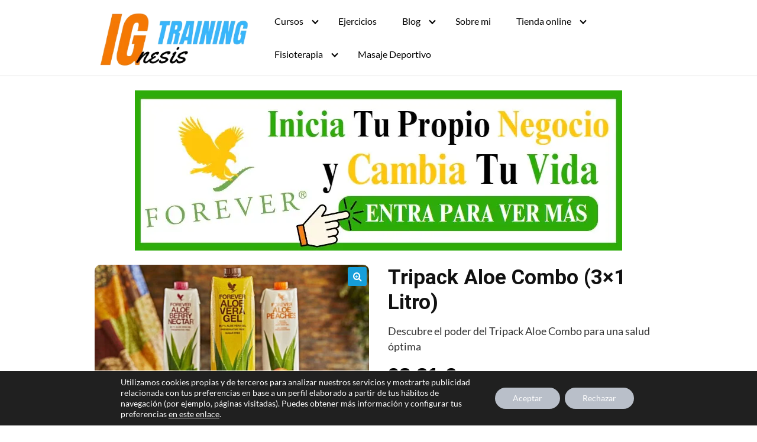

--- FILE ---
content_type: text/html; charset=UTF-8
request_url: https://ignesistraining.com/producto/tripack-aloe-combo/
body_size: 28278
content:
<link rel="apple-touch-icon" sizes="180x180" href="/apple-touch-icon.png">
<link rel="icon" type="image/png" sizes="32x32" href="/favicon-32x32.png">
<link rel="icon" type="image/png" sizes="16x16" href="/favicon-16x16.png">
<link rel="manifest" href="/site.webmanifest">
<meta name="msapplication-TileColor" content="#da532c">
<meta name="theme-color" content="#ffffff">

<html lang="es" prefix="og: https://ogp.me/ns#">
<head>
	
	<meta charset="UTF-8">
	<meta name="viewport" content="width=device-width, initial-scale=1">
	<link rel="profile" href="https://gmpg.org/xfn/11">
		<style>img:is([sizes="auto" i], [sizes^="auto," i]) { contain-intrinsic-size: 3000px 1500px }</style>
	
<!-- Google Tag Manager for WordPress by gtm4wp.com -->
<script data-cfasync="false" data-pagespeed-no-defer>
	var gtm4wp_datalayer_name = "dataLayer";
	var dataLayer = dataLayer || [];
</script>
<!-- End Google Tag Manager for WordPress by gtm4wp.com --><script>window._wca = window._wca || [];</script>

<!-- Optimización para motores de búsqueda de Rank Math -  https://rankmath.com/ -->
<title>Tripack Aloe Combo (3x1 Litro) - Ignesistraining.com</title>
<meta name="description" content="Descubre el poder del Tripack Aloe Combo para una salud óptima"/>
<meta name="robots" content="follow, index, max-snippet:-1, max-video-preview:-1, max-image-preview:large"/>
<link rel="canonical" href="https://ignesistraining.com/producto/tripack-aloe-combo/" />
<meta property="og:locale" content="es_ES" />
<meta property="og:type" content="product" />
<meta property="og:title" content="Tripack Aloe Combo (3x1 Litro) - Ignesistraining.com" />
<meta property="og:description" content="Descubre el poder del Tripack Aloe Combo para una salud óptima" />
<meta property="og:url" content="https://ignesistraining.com/producto/tripack-aloe-combo/" />
<meta property="og:site_name" content="ignesistraining.com" />
<meta property="og:updated_time" content="2023-11-05T16:49:35+00:00" />
<meta property="og:image" content="https://ignesistraining.com/wp-content/uploads/2023/11/tripack-aloe-combo-scaled.jpg" />
<meta property="og:image:secure_url" content="https://ignesistraining.com/wp-content/uploads/2023/11/tripack-aloe-combo-scaled.jpg" />
<meta property="og:image:width" content="900" />
<meta property="og:image:height" content="483" />
<meta property="og:image:alt" content="combo gel de aloe vera" />
<meta property="og:image:type" content="image/jpeg" />
<meta property="product:price:amount" content="98.31" />
<meta property="product:price:currency" content="EUR" />
<meta property="product:availability" content="instock" />
<meta name="twitter:card" content="summary_large_image" />
<meta name="twitter:title" content="Tripack Aloe Combo (3x1 Litro) - Ignesistraining.com" />
<meta name="twitter:description" content="Descubre el poder del Tripack Aloe Combo para una salud óptima" />
<meta name="twitter:site" content="@ivangiralo@gmail.com" />
<meta name="twitter:creator" content="@ivangiralo@gmail.com" />
<meta name="twitter:image" content="https://ignesistraining.com/wp-content/uploads/2023/11/tripack-aloe-combo-scaled.jpg" />
<meta name="twitter:label1" content="Precio" />
<meta name="twitter:data1" content="98,31&nbsp;&euro;" />
<meta name="twitter:label2" content="Disponibilidad" />
<meta name="twitter:data2" content="Producto disponible" />
<script type="application/ld+json" class="rank-math-schema">{"@context":"https://schema.org","@graph":[{"@type":["Organization","Person"],"@id":"https://ignesistraining.com/#person","name":"ivangiralo@gmail.com","url":"https://ignesistraining.com","sameAs":["https://www.facebook.com/profile.php?id=100073291700374","https://twitter.com/ivangiralo@gmail.com"],"email":"ignesistraining@gmail.com","logo":{"@type":"ImageObject","@id":"https://ignesistraining.com/#logo","url":"https://ignesistraining.com/wp-content/uploads/2021/10/cropped-TRAINING__2_-removebg-preview-e1635065104791.png","contentUrl":"https://ignesistraining.com/wp-content/uploads/2021/10/cropped-TRAINING__2_-removebg-preview-e1635065104791.png","caption":"ignesistraining.com","inLanguage":"es","width":"344","height":"144"},"telephone":"611189169","image":{"@id":"https://ignesistraining.com/#logo"}},{"@type":"WebSite","@id":"https://ignesistraining.com/#website","url":"https://ignesistraining.com","name":"ignesistraining.com","publisher":{"@id":"https://ignesistraining.com/#person"},"inLanguage":"es"},{"@type":"ImageObject","@id":"https://ignesistraining.com/wp-content/uploads/2023/11/tripack-aloe-combo-scaled.jpg","url":"https://ignesistraining.com/wp-content/uploads/2023/11/tripack-aloe-combo-scaled.jpg","width":"900","height":"483","caption":"combo gel de aloe vera","inLanguage":"es"},{"@type":"BreadcrumbList","@id":"https://ignesistraining.com/producto/tripack-aloe-combo/#breadcrumb","itemListElement":[{"@type":"ListItem","position":"1","item":{"@id":"https://ignesistraining.com","name":"Inicio"}},{"@type":"ListItem","position":"2","item":{"@id":"https://ignesistraining.com/categoria-producto/bebidas-de-aloe-vera/","name":"Bebidas de Aloe Vera"}},{"@type":"ListItem","position":"3","item":{"@id":"https://ignesistraining.com/producto/tripack-aloe-combo/","name":"Tripack Aloe Combo (3&#215;1 Litro)"}}]},{"@type":"ItemPage","@id":"https://ignesistraining.com/producto/tripack-aloe-combo/#webpage","url":"https://ignesistraining.com/producto/tripack-aloe-combo/","name":"Tripack Aloe Combo (3x1 Litro) - Ignesistraining.com","datePublished":"2023-11-04T21:48:31+00:00","dateModified":"2023-11-05T16:49:35+00:00","isPartOf":{"@id":"https://ignesistraining.com/#website"},"primaryImageOfPage":{"@id":"https://ignesistraining.com/wp-content/uploads/2023/11/tripack-aloe-combo-scaled.jpg"},"inLanguage":"es","breadcrumb":{"@id":"https://ignesistraining.com/producto/tripack-aloe-combo/#breadcrumb"}},{"@type":"Product","name":"Tripack Aloe Combo (3x1 Litro) - ignesistraining.com","description":"Descubre el poder del Tripack Aloe Combo para una salud \u00f3ptima","sku":"7333","category":"Bebidas de Aloe Vera","mainEntityOfPage":{"@id":"https://ignesistraining.com/producto/tripack-aloe-combo/#webpage"},"image":[{"@type":"ImageObject","url":"https://ignesistraining.com/wp-content/uploads/2023/11/tripack-aloe-combo-scaled.jpg","height":"483","width":"900"}],"offers":{"@type":"Offer","price":"98.31","priceCurrency":"EUR","priceValidUntil":"2026-12-31","availability":"https://schema.org/InStock","itemCondition":"NewCondition","url":"https://ignesistraining.com/producto/tripack-aloe-combo/","seller":{"@type":"Person","@id":"https://ignesistraining.com/","name":"ignesistraining.com","url":"https://ignesistraining.com"},"priceSpecification":{"price":"98.31","priceCurrency":"EUR","valueAddedTaxIncluded":"true"}},"@id":"https://ignesistraining.com/producto/tripack-aloe-combo/#richSnippet"}]}</script>
<!-- /Plugin Rank Math WordPress SEO -->

<link rel='dns-prefetch' href='//stats.wp.com' />
<link rel='dns-prefetch' href='//www.googletagmanager.com' />
<link rel='dns-prefetch' href='//fonts.googleapis.com' />
<link rel='dns-prefetch' href='//pagead2.googlesyndication.com' />
<link rel="alternate" type="application/rss+xml" title="ignesistraining.com &raquo; Feed" href="https://ignesistraining.com/feed/" />
<link rel="alternate" type="application/rss+xml" title="ignesistraining.com &raquo; Feed de los comentarios" href="https://ignesistraining.com/comments/feed/" />
<link rel="alternate" type="application/rss+xml" title="ignesistraining.com &raquo; Comentario Tripack Aloe Combo (3&#215;1 Litro) del feed" href="https://ignesistraining.com/producto/tripack-aloe-combo/feed/" />
<link rel='stylesheet' id='pt-cv-public-style-css' href='https://ignesistraining.com/wp-content/plugins/content-views-query-and-display-post-page/public/assets/css/cv.css' type='text/css' media='all' />
<link rel='stylesheet' id='wp-block-library-css' href='https://ignesistraining.com/wp-includes/css/dist/block-library/style.min.css' type='text/css' media='all' />
<style id='classic-theme-styles-inline-css' type='text/css'>
/*! This file is auto-generated */
.wp-block-button__link{color:#fff;background-color:#32373c;border-radius:9999px;box-shadow:none;text-decoration:none;padding:calc(.667em + 2px) calc(1.333em + 2px);font-size:1.125em}.wp-block-file__button{background:#32373c;color:#fff;text-decoration:none}
</style>
<link rel='stylesheet' id='mediaelement-css' href='https://ignesistraining.com/wp-includes/js/mediaelement/mediaelementplayer-legacy.min.css' type='text/css' media='all' />
<link rel='stylesheet' id='wp-mediaelement-css' href='https://ignesistraining.com/wp-includes/js/mediaelement/wp-mediaelement.min.css' type='text/css' media='all' />
<style id='jetpack-sharing-buttons-style-inline-css' type='text/css'>
.jetpack-sharing-buttons__services-list{display:flex;flex-direction:row;flex-wrap:wrap;gap:0;list-style-type:none;margin:5px;padding:0}.jetpack-sharing-buttons__services-list.has-small-icon-size{font-size:12px}.jetpack-sharing-buttons__services-list.has-normal-icon-size{font-size:16px}.jetpack-sharing-buttons__services-list.has-large-icon-size{font-size:24px}.jetpack-sharing-buttons__services-list.has-huge-icon-size{font-size:36px}@media print{.jetpack-sharing-buttons__services-list{display:none!important}}.editor-styles-wrapper .wp-block-jetpack-sharing-buttons{gap:0;padding-inline-start:0}ul.jetpack-sharing-buttons__services-list.has-background{padding:1.25em 2.375em}
</style>
<style id='global-styles-inline-css' type='text/css'>
:root{--wp--preset--aspect-ratio--square: 1;--wp--preset--aspect-ratio--4-3: 4/3;--wp--preset--aspect-ratio--3-4: 3/4;--wp--preset--aspect-ratio--3-2: 3/2;--wp--preset--aspect-ratio--2-3: 2/3;--wp--preset--aspect-ratio--16-9: 16/9;--wp--preset--aspect-ratio--9-16: 9/16;--wp--preset--color--black: #000000;--wp--preset--color--cyan-bluish-gray: #abb8c3;--wp--preset--color--white: #ffffff;--wp--preset--color--pale-pink: #f78da7;--wp--preset--color--vivid-red: #cf2e2e;--wp--preset--color--luminous-vivid-orange: #ff6900;--wp--preset--color--luminous-vivid-amber: #fcb900;--wp--preset--color--light-green-cyan: #7bdcb5;--wp--preset--color--vivid-green-cyan: #00d084;--wp--preset--color--pale-cyan-blue: #8ed1fc;--wp--preset--color--vivid-cyan-blue: #0693e3;--wp--preset--color--vivid-purple: #9b51e0;--wp--preset--gradient--vivid-cyan-blue-to-vivid-purple: linear-gradient(135deg,rgba(6,147,227,1) 0%,rgb(155,81,224) 100%);--wp--preset--gradient--light-green-cyan-to-vivid-green-cyan: linear-gradient(135deg,rgb(122,220,180) 0%,rgb(0,208,130) 100%);--wp--preset--gradient--luminous-vivid-amber-to-luminous-vivid-orange: linear-gradient(135deg,rgba(252,185,0,1) 0%,rgba(255,105,0,1) 100%);--wp--preset--gradient--luminous-vivid-orange-to-vivid-red: linear-gradient(135deg,rgba(255,105,0,1) 0%,rgb(207,46,46) 100%);--wp--preset--gradient--very-light-gray-to-cyan-bluish-gray: linear-gradient(135deg,rgb(238,238,238) 0%,rgb(169,184,195) 100%);--wp--preset--gradient--cool-to-warm-spectrum: linear-gradient(135deg,rgb(74,234,220) 0%,rgb(151,120,209) 20%,rgb(207,42,186) 40%,rgb(238,44,130) 60%,rgb(251,105,98) 80%,rgb(254,248,76) 100%);--wp--preset--gradient--blush-light-purple: linear-gradient(135deg,rgb(255,206,236) 0%,rgb(152,150,240) 100%);--wp--preset--gradient--blush-bordeaux: linear-gradient(135deg,rgb(254,205,165) 0%,rgb(254,45,45) 50%,rgb(107,0,62) 100%);--wp--preset--gradient--luminous-dusk: linear-gradient(135deg,rgb(255,203,112) 0%,rgb(199,81,192) 50%,rgb(65,88,208) 100%);--wp--preset--gradient--pale-ocean: linear-gradient(135deg,rgb(255,245,203) 0%,rgb(182,227,212) 50%,rgb(51,167,181) 100%);--wp--preset--gradient--electric-grass: linear-gradient(135deg,rgb(202,248,128) 0%,rgb(113,206,126) 100%);--wp--preset--gradient--midnight: linear-gradient(135deg,rgb(2,3,129) 0%,rgb(40,116,252) 100%);--wp--preset--font-size--small: 13px;--wp--preset--font-size--medium: 20px;--wp--preset--font-size--large: 36px;--wp--preset--font-size--x-large: 42px;--wp--preset--spacing--20: 0.44rem;--wp--preset--spacing--30: 0.67rem;--wp--preset--spacing--40: 1rem;--wp--preset--spacing--50: 1.5rem;--wp--preset--spacing--60: 2.25rem;--wp--preset--spacing--70: 3.38rem;--wp--preset--spacing--80: 5.06rem;--wp--preset--shadow--natural: 6px 6px 9px rgba(0, 0, 0, 0.2);--wp--preset--shadow--deep: 12px 12px 50px rgba(0, 0, 0, 0.4);--wp--preset--shadow--sharp: 6px 6px 0px rgba(0, 0, 0, 0.2);--wp--preset--shadow--outlined: 6px 6px 0px -3px rgba(255, 255, 255, 1), 6px 6px rgba(0, 0, 0, 1);--wp--preset--shadow--crisp: 6px 6px 0px rgba(0, 0, 0, 1);}:where(.is-layout-flex){gap: 0.5em;}:where(.is-layout-grid){gap: 0.5em;}body .is-layout-flex{display: flex;}.is-layout-flex{flex-wrap: wrap;align-items: center;}.is-layout-flex > :is(*, div){margin: 0;}body .is-layout-grid{display: grid;}.is-layout-grid > :is(*, div){margin: 0;}:where(.wp-block-columns.is-layout-flex){gap: 2em;}:where(.wp-block-columns.is-layout-grid){gap: 2em;}:where(.wp-block-post-template.is-layout-flex){gap: 1.25em;}:where(.wp-block-post-template.is-layout-grid){gap: 1.25em;}.has-black-color{color: var(--wp--preset--color--black) !important;}.has-cyan-bluish-gray-color{color: var(--wp--preset--color--cyan-bluish-gray) !important;}.has-white-color{color: var(--wp--preset--color--white) !important;}.has-pale-pink-color{color: var(--wp--preset--color--pale-pink) !important;}.has-vivid-red-color{color: var(--wp--preset--color--vivid-red) !important;}.has-luminous-vivid-orange-color{color: var(--wp--preset--color--luminous-vivid-orange) !important;}.has-luminous-vivid-amber-color{color: var(--wp--preset--color--luminous-vivid-amber) !important;}.has-light-green-cyan-color{color: var(--wp--preset--color--light-green-cyan) !important;}.has-vivid-green-cyan-color{color: var(--wp--preset--color--vivid-green-cyan) !important;}.has-pale-cyan-blue-color{color: var(--wp--preset--color--pale-cyan-blue) !important;}.has-vivid-cyan-blue-color{color: var(--wp--preset--color--vivid-cyan-blue) !important;}.has-vivid-purple-color{color: var(--wp--preset--color--vivid-purple) !important;}.has-black-background-color{background-color: var(--wp--preset--color--black) !important;}.has-cyan-bluish-gray-background-color{background-color: var(--wp--preset--color--cyan-bluish-gray) !important;}.has-white-background-color{background-color: var(--wp--preset--color--white) !important;}.has-pale-pink-background-color{background-color: var(--wp--preset--color--pale-pink) !important;}.has-vivid-red-background-color{background-color: var(--wp--preset--color--vivid-red) !important;}.has-luminous-vivid-orange-background-color{background-color: var(--wp--preset--color--luminous-vivid-orange) !important;}.has-luminous-vivid-amber-background-color{background-color: var(--wp--preset--color--luminous-vivid-amber) !important;}.has-light-green-cyan-background-color{background-color: var(--wp--preset--color--light-green-cyan) !important;}.has-vivid-green-cyan-background-color{background-color: var(--wp--preset--color--vivid-green-cyan) !important;}.has-pale-cyan-blue-background-color{background-color: var(--wp--preset--color--pale-cyan-blue) !important;}.has-vivid-cyan-blue-background-color{background-color: var(--wp--preset--color--vivid-cyan-blue) !important;}.has-vivid-purple-background-color{background-color: var(--wp--preset--color--vivid-purple) !important;}.has-black-border-color{border-color: var(--wp--preset--color--black) !important;}.has-cyan-bluish-gray-border-color{border-color: var(--wp--preset--color--cyan-bluish-gray) !important;}.has-white-border-color{border-color: var(--wp--preset--color--white) !important;}.has-pale-pink-border-color{border-color: var(--wp--preset--color--pale-pink) !important;}.has-vivid-red-border-color{border-color: var(--wp--preset--color--vivid-red) !important;}.has-luminous-vivid-orange-border-color{border-color: var(--wp--preset--color--luminous-vivid-orange) !important;}.has-luminous-vivid-amber-border-color{border-color: var(--wp--preset--color--luminous-vivid-amber) !important;}.has-light-green-cyan-border-color{border-color: var(--wp--preset--color--light-green-cyan) !important;}.has-vivid-green-cyan-border-color{border-color: var(--wp--preset--color--vivid-green-cyan) !important;}.has-pale-cyan-blue-border-color{border-color: var(--wp--preset--color--pale-cyan-blue) !important;}.has-vivid-cyan-blue-border-color{border-color: var(--wp--preset--color--vivid-cyan-blue) !important;}.has-vivid-purple-border-color{border-color: var(--wp--preset--color--vivid-purple) !important;}.has-vivid-cyan-blue-to-vivid-purple-gradient-background{background: var(--wp--preset--gradient--vivid-cyan-blue-to-vivid-purple) !important;}.has-light-green-cyan-to-vivid-green-cyan-gradient-background{background: var(--wp--preset--gradient--light-green-cyan-to-vivid-green-cyan) !important;}.has-luminous-vivid-amber-to-luminous-vivid-orange-gradient-background{background: var(--wp--preset--gradient--luminous-vivid-amber-to-luminous-vivid-orange) !important;}.has-luminous-vivid-orange-to-vivid-red-gradient-background{background: var(--wp--preset--gradient--luminous-vivid-orange-to-vivid-red) !important;}.has-very-light-gray-to-cyan-bluish-gray-gradient-background{background: var(--wp--preset--gradient--very-light-gray-to-cyan-bluish-gray) !important;}.has-cool-to-warm-spectrum-gradient-background{background: var(--wp--preset--gradient--cool-to-warm-spectrum) !important;}.has-blush-light-purple-gradient-background{background: var(--wp--preset--gradient--blush-light-purple) !important;}.has-blush-bordeaux-gradient-background{background: var(--wp--preset--gradient--blush-bordeaux) !important;}.has-luminous-dusk-gradient-background{background: var(--wp--preset--gradient--luminous-dusk) !important;}.has-pale-ocean-gradient-background{background: var(--wp--preset--gradient--pale-ocean) !important;}.has-electric-grass-gradient-background{background: var(--wp--preset--gradient--electric-grass) !important;}.has-midnight-gradient-background{background: var(--wp--preset--gradient--midnight) !important;}.has-small-font-size{font-size: var(--wp--preset--font-size--small) !important;}.has-medium-font-size{font-size: var(--wp--preset--font-size--medium) !important;}.has-large-font-size{font-size: var(--wp--preset--font-size--large) !important;}.has-x-large-font-size{font-size: var(--wp--preset--font-size--x-large) !important;}
:where(.wp-block-post-template.is-layout-flex){gap: 1.25em;}:where(.wp-block-post-template.is-layout-grid){gap: 1.25em;}
:where(.wp-block-columns.is-layout-flex){gap: 2em;}:where(.wp-block-columns.is-layout-grid){gap: 2em;}
:root :where(.wp-block-pullquote){font-size: 1.5em;line-height: 1.6;}
</style>
<link rel='stylesheet' id='youtube-iframe-replace-css-css' href='https://ignesistraining.com/wp-content/plugins/aitomaticblog/public/css/style-iyr.css' type='text/css' media='all' />
<link rel='stylesheet' id='post-related-css-css' href='https://ignesistraining.com/wp-content/plugins/aitomaticblog/public/css/post-related.css' type='text/css' media='all' />
<link rel='stylesheet' id='contact-form-7-css' href='https://ignesistraining.com/wp-content/plugins/contact-form-7/includes/css/styles.css' type='text/css' media='all' />
<link rel='stylesheet' id='photoswipe-css' href='https://ignesistraining.com/wp-content/plugins/woocommerce/assets/css/photoswipe/photoswipe.min.css' type='text/css' media='all' />
<link rel='stylesheet' id='photoswipe-default-skin-css' href='https://ignesistraining.com/wp-content/plugins/woocommerce/assets/css/photoswipe/default-skin/default-skin.min.css' type='text/css' media='all' />
<style id='woocommerce-inline-inline-css' type='text/css'>
.woocommerce form .form-row .required { visibility: visible; }
</style>
<link rel='stylesheet' id='crp-style-thumbs-grid-css' href='https://ignesistraining.com/wp-content/plugins/contextual-related-posts/css/thumbs-grid.min.css' type='text/css' media='all' />
<style id='crp-style-thumbs-grid-inline-css' type='text/css'>

			.crp_related.crp-thumbs-grid ul li a.crp_link {
				grid-template-rows: 150px auto;
			}
			.crp_related.crp-thumbs-grid ul {
				grid-template-columns: repeat(auto-fill, minmax(250px, 1fr));
			}
			
</style>
<link rel='stylesheet' id='acl_wpas-frontend-css' href='https://ignesistraining.com/wp-content/plugins/wp-amazon-shop/assets/css/wpas-style.css' type='text/css' media='all' />
<link rel='stylesheet' id='brands-styles-css' href='https://ignesistraining.com/wp-content/plugins/woocommerce/assets/css/brands.css' type='text/css' media='all' />
<link  rel='preload' as='style'   id='orbital-fonts-css' href='https://fonts.googleapis.com/css?family=Roboto%3A700%7CLato%3A400%7CLato%3A400&#038;subset=latin%2Clatin-ext&#038;display=swap' type='text/css' media='all' />
<link rel='stylesheet' id='orbital-fonts-css' href='https://fonts.googleapis.com/css?family=Roboto%3A700%7CLato%3A400%7CLato%3A400&#038;subset=latin%2Clatin-ext&#038;display=swap' type='text/css' media='all' />
<link rel='stylesheet' id='orbital-style-css' href='https://ignesistraining.com/wp-content/themes/orbital/assets/css/main.css' type='text/css' media='all' />
<link rel='stylesheet' id='orbital-woocommerce-css' href='https://ignesistraining.com/wp-content/themes/orbital/assets/css/woocommerce.css' type='text/css' media='all' />
<link rel='stylesheet' id='stripe_styles-css' href='https://ignesistraining.com/wp-content/plugins/woocommerce-gateway-stripe/assets/css/stripe-styles.css' type='text/css' media='all' />
<link rel='stylesheet' id='moove_gdpr_frontend-css' href='https://ignesistraining.com/wp-content/plugins/gdpr-cookie-compliance/dist/styles/gdpr-main-nf.css' type='text/css' media='all' />
<style id='moove_gdpr_frontend-inline-css' type='text/css'>
				#moove_gdpr_cookie_modal .moove-gdpr-modal-content .moove-gdpr-tab-main h3.tab-title, 
				#moove_gdpr_cookie_modal .moove-gdpr-modal-content .moove-gdpr-tab-main span.tab-title,
				#moove_gdpr_cookie_modal .moove-gdpr-modal-content .moove-gdpr-modal-left-content #moove-gdpr-menu li a, 
				#moove_gdpr_cookie_modal .moove-gdpr-modal-content .moove-gdpr-modal-left-content #moove-gdpr-menu li button,
				#moove_gdpr_cookie_modal .moove-gdpr-modal-content .moove-gdpr-modal-left-content .moove-gdpr-branding-cnt a,
				#moove_gdpr_cookie_modal .moove-gdpr-modal-content .moove-gdpr-modal-footer-content .moove-gdpr-button-holder a.mgbutton, 
				#moove_gdpr_cookie_modal .moove-gdpr-modal-content .moove-gdpr-modal-footer-content .moove-gdpr-button-holder button.mgbutton,
				#moove_gdpr_cookie_modal .cookie-switch .cookie-slider:after, 
				#moove_gdpr_cookie_modal .cookie-switch .slider:after, 
				#moove_gdpr_cookie_modal .switch .cookie-slider:after, 
				#moove_gdpr_cookie_modal .switch .slider:after,
				#moove_gdpr_cookie_info_bar .moove-gdpr-info-bar-container .moove-gdpr-info-bar-content p, 
				#moove_gdpr_cookie_info_bar .moove-gdpr-info-bar-container .moove-gdpr-info-bar-content p a,
				#moove_gdpr_cookie_info_bar .moove-gdpr-info-bar-container .moove-gdpr-info-bar-content a.mgbutton, 
				#moove_gdpr_cookie_info_bar .moove-gdpr-info-bar-container .moove-gdpr-info-bar-content button.mgbutton,
				#moove_gdpr_cookie_modal .moove-gdpr-modal-content .moove-gdpr-tab-main .moove-gdpr-tab-main-content h1, 
				#moove_gdpr_cookie_modal .moove-gdpr-modal-content .moove-gdpr-tab-main .moove-gdpr-tab-main-content h2, 
				#moove_gdpr_cookie_modal .moove-gdpr-modal-content .moove-gdpr-tab-main .moove-gdpr-tab-main-content h3, 
				#moove_gdpr_cookie_modal .moove-gdpr-modal-content .moove-gdpr-tab-main .moove-gdpr-tab-main-content h4, 
				#moove_gdpr_cookie_modal .moove-gdpr-modal-content .moove-gdpr-tab-main .moove-gdpr-tab-main-content h5, 
				#moove_gdpr_cookie_modal .moove-gdpr-modal-content .moove-gdpr-tab-main .moove-gdpr-tab-main-content h6,
				#moove_gdpr_cookie_modal .moove-gdpr-modal-content.moove_gdpr_modal_theme_v2 .moove-gdpr-modal-title .tab-title,
				#moove_gdpr_cookie_modal .moove-gdpr-modal-content.moove_gdpr_modal_theme_v2 .moove-gdpr-tab-main h3.tab-title, 
				#moove_gdpr_cookie_modal .moove-gdpr-modal-content.moove_gdpr_modal_theme_v2 .moove-gdpr-tab-main span.tab-title,
				#moove_gdpr_cookie_modal .moove-gdpr-modal-content.moove_gdpr_modal_theme_v2 .moove-gdpr-branding-cnt a {
				 	font-weight: inherit				}
			#moove_gdpr_cookie_modal,#moove_gdpr_cookie_info_bar,.gdpr_cookie_settings_shortcode_content{font-family:inherit}#moove_gdpr_save_popup_settings_button{background-color:#373737;color:#fff}#moove_gdpr_save_popup_settings_button:hover{background-color:#000}#moove_gdpr_cookie_info_bar .moove-gdpr-info-bar-container .moove-gdpr-info-bar-content a.mgbutton,#moove_gdpr_cookie_info_bar .moove-gdpr-info-bar-container .moove-gdpr-info-bar-content button.mgbutton{background-color:#b9bfc9}#moove_gdpr_cookie_modal .moove-gdpr-modal-content .moove-gdpr-modal-footer-content .moove-gdpr-button-holder a.mgbutton,#moove_gdpr_cookie_modal .moove-gdpr-modal-content .moove-gdpr-modal-footer-content .moove-gdpr-button-holder button.mgbutton,.gdpr_cookie_settings_shortcode_content .gdpr-shr-button.button-green{background-color:#b9bfc9;border-color:#b9bfc9}#moove_gdpr_cookie_modal .moove-gdpr-modal-content .moove-gdpr-modal-footer-content .moove-gdpr-button-holder a.mgbutton:hover,#moove_gdpr_cookie_modal .moove-gdpr-modal-content .moove-gdpr-modal-footer-content .moove-gdpr-button-holder button.mgbutton:hover,.gdpr_cookie_settings_shortcode_content .gdpr-shr-button.button-green:hover{background-color:#fff;color:#b9bfc9}#moove_gdpr_cookie_modal .moove-gdpr-modal-content .moove-gdpr-modal-close i,#moove_gdpr_cookie_modal .moove-gdpr-modal-content .moove-gdpr-modal-close span.gdpr-icon{background-color:#b9bfc9;border:1px solid #b9bfc9}#moove_gdpr_cookie_info_bar span.change-settings-button.focus-g,#moove_gdpr_cookie_info_bar span.change-settings-button:focus,#moove_gdpr_cookie_info_bar button.change-settings-button.focus-g,#moove_gdpr_cookie_info_bar button.change-settings-button:focus{-webkit-box-shadow:0 0 1px 3px #b9bfc9;-moz-box-shadow:0 0 1px 3px #b9bfc9;box-shadow:0 0 1px 3px #b9bfc9}#moove_gdpr_cookie_modal .moove-gdpr-modal-content .moove-gdpr-modal-close i:hover,#moove_gdpr_cookie_modal .moove-gdpr-modal-content .moove-gdpr-modal-close span.gdpr-icon:hover,#moove_gdpr_cookie_info_bar span[data-href]>u.change-settings-button{color:#b9bfc9}#moove_gdpr_cookie_modal .moove-gdpr-modal-content .moove-gdpr-modal-left-content #moove-gdpr-menu li.menu-item-selected a span.gdpr-icon,#moove_gdpr_cookie_modal .moove-gdpr-modal-content .moove-gdpr-modal-left-content #moove-gdpr-menu li.menu-item-selected button span.gdpr-icon{color:inherit}#moove_gdpr_cookie_modal .moove-gdpr-modal-content .moove-gdpr-modal-left-content #moove-gdpr-menu li a span.gdpr-icon,#moove_gdpr_cookie_modal .moove-gdpr-modal-content .moove-gdpr-modal-left-content #moove-gdpr-menu li button span.gdpr-icon{color:inherit}#moove_gdpr_cookie_modal .gdpr-acc-link{line-height:0;font-size:0;color:transparent;position:absolute}#moove_gdpr_cookie_modal .moove-gdpr-modal-content .moove-gdpr-modal-close:hover i,#moove_gdpr_cookie_modal .moove-gdpr-modal-content .moove-gdpr-modal-left-content #moove-gdpr-menu li a,#moove_gdpr_cookie_modal .moove-gdpr-modal-content .moove-gdpr-modal-left-content #moove-gdpr-menu li button,#moove_gdpr_cookie_modal .moove-gdpr-modal-content .moove-gdpr-modal-left-content #moove-gdpr-menu li button i,#moove_gdpr_cookie_modal .moove-gdpr-modal-content .moove-gdpr-modal-left-content #moove-gdpr-menu li a i,#moove_gdpr_cookie_modal .moove-gdpr-modal-content .moove-gdpr-tab-main .moove-gdpr-tab-main-content a:hover,#moove_gdpr_cookie_info_bar.moove-gdpr-dark-scheme .moove-gdpr-info-bar-container .moove-gdpr-info-bar-content a.mgbutton:hover,#moove_gdpr_cookie_info_bar.moove-gdpr-dark-scheme .moove-gdpr-info-bar-container .moove-gdpr-info-bar-content button.mgbutton:hover,#moove_gdpr_cookie_info_bar.moove-gdpr-dark-scheme .moove-gdpr-info-bar-container .moove-gdpr-info-bar-content a:hover,#moove_gdpr_cookie_info_bar.moove-gdpr-dark-scheme .moove-gdpr-info-bar-container .moove-gdpr-info-bar-content button:hover,#moove_gdpr_cookie_info_bar.moove-gdpr-dark-scheme .moove-gdpr-info-bar-container .moove-gdpr-info-bar-content span.change-settings-button:hover,#moove_gdpr_cookie_info_bar.moove-gdpr-dark-scheme .moove-gdpr-info-bar-container .moove-gdpr-info-bar-content button.change-settings-button:hover,#moove_gdpr_cookie_info_bar.moove-gdpr-dark-scheme .moove-gdpr-info-bar-container .moove-gdpr-info-bar-content u.change-settings-button:hover,#moove_gdpr_cookie_info_bar span[data-href]>u.change-settings-button,#moove_gdpr_cookie_info_bar.moove-gdpr-dark-scheme .moove-gdpr-info-bar-container .moove-gdpr-info-bar-content a.mgbutton.focus-g,#moove_gdpr_cookie_info_bar.moove-gdpr-dark-scheme .moove-gdpr-info-bar-container .moove-gdpr-info-bar-content button.mgbutton.focus-g,#moove_gdpr_cookie_info_bar.moove-gdpr-dark-scheme .moove-gdpr-info-bar-container .moove-gdpr-info-bar-content a.focus-g,#moove_gdpr_cookie_info_bar.moove-gdpr-dark-scheme .moove-gdpr-info-bar-container .moove-gdpr-info-bar-content button.focus-g,#moove_gdpr_cookie_info_bar.moove-gdpr-dark-scheme .moove-gdpr-info-bar-container .moove-gdpr-info-bar-content a.mgbutton:focus,#moove_gdpr_cookie_info_bar.moove-gdpr-dark-scheme .moove-gdpr-info-bar-container .moove-gdpr-info-bar-content button.mgbutton:focus,#moove_gdpr_cookie_info_bar.moove-gdpr-dark-scheme .moove-gdpr-info-bar-container .moove-gdpr-info-bar-content a:focus,#moove_gdpr_cookie_info_bar.moove-gdpr-dark-scheme .moove-gdpr-info-bar-container .moove-gdpr-info-bar-content button:focus,#moove_gdpr_cookie_info_bar.moove-gdpr-dark-scheme .moove-gdpr-info-bar-container .moove-gdpr-info-bar-content span.change-settings-button.focus-g,span.change-settings-button:focus,button.change-settings-button.focus-g,button.change-settings-button:focus,#moove_gdpr_cookie_info_bar.moove-gdpr-dark-scheme .moove-gdpr-info-bar-container .moove-gdpr-info-bar-content u.change-settings-button.focus-g,#moove_gdpr_cookie_info_bar.moove-gdpr-dark-scheme .moove-gdpr-info-bar-container .moove-gdpr-info-bar-content u.change-settings-button:focus{color:#b9bfc9}#moove_gdpr_cookie_modal .moove-gdpr-branding.focus-g span,#moove_gdpr_cookie_modal .moove-gdpr-modal-content .moove-gdpr-tab-main a.focus-g{color:#b9bfc9}#moove_gdpr_cookie_modal.gdpr_lightbox-hide{display:none}
</style>
<script type="text/javascript" src="https://ignesistraining.com/wp-includes/js/jquery/jquery.min.js" id="jquery-core-js"></script>
<script type="text/javascript" src="https://ignesistraining.com/wp-includes/js/jquery/jquery-migrate.min.js" id="jquery-migrate-js"></script>
<script type="text/javascript" id="jquery-js-after">
/* <![CDATA[ */
jQuery(document).ready(function() {
	jQuery(".bafdbce59b9c9b5226d2a92c7f778493").click(function() {
		jQuery.post(
			"https://ignesistraining.com/wp-admin/admin-ajax.php", {
				"action": "quick_adsense_onpost_ad_click",
				"quick_adsense_onpost_ad_index": jQuery(this).attr("data-index"),
				"quick_adsense_nonce": "86cf0b1cca",
			}, function(response) { }
		);
	});
});
/* ]]> */
</script>
<script type="text/javascript" src="https://ignesistraining.com/wp-content/plugins/woocommerce/assets/js/jquery-blockui/jquery.blockUI.min.js" id="jquery-blockui-js" defer="defer" data-wp-strategy="defer"></script>
<script type="text/javascript" id="wc-add-to-cart-js-extra">
/* <![CDATA[ */
var wc_add_to_cart_params = {"ajax_url":"\/wp-admin\/admin-ajax.php","wc_ajax_url":"\/?wc-ajax=%%endpoint%%","i18n_view_cart":"Ver carrito","cart_url":"https:\/\/ignesistraining.com\/carrito\/","is_cart":"","cart_redirect_after_add":"no"};
/* ]]> */
</script>
<script type="text/javascript" src="https://ignesistraining.com/wp-content/plugins/woocommerce/assets/js/frontend/add-to-cart.min.js" id="wc-add-to-cart-js" defer="defer" data-wp-strategy="defer"></script>
<script type="text/javascript" src="https://ignesistraining.com/wp-content/plugins/woocommerce/assets/js/zoom/jquery.zoom.min.js" id="zoom-js" defer="defer" data-wp-strategy="defer"></script>
<script type="text/javascript" src="https://ignesistraining.com/wp-content/plugins/woocommerce/assets/js/flexslider/jquery.flexslider.min.js" id="flexslider-js" defer="defer" data-wp-strategy="defer"></script>
<script type="text/javascript" src="https://ignesistraining.com/wp-content/plugins/woocommerce/assets/js/photoswipe/photoswipe.min.js" id="photoswipe-js" defer="defer" data-wp-strategy="defer"></script>
<script type="text/javascript" src="https://ignesistraining.com/wp-content/plugins/woocommerce/assets/js/photoswipe/photoswipe-ui-default.min.js" id="photoswipe-ui-default-js" defer="defer" data-wp-strategy="defer"></script>
<script type="text/javascript" id="wc-single-product-js-extra">
/* <![CDATA[ */
var wc_single_product_params = {"i18n_required_rating_text":"Por favor elige una puntuaci\u00f3n","i18n_rating_options":["1 de 5 estrellas","2 de 5 estrellas","3 de 5 estrellas","4 de 5 estrellas","5 de 5 estrellas"],"i18n_product_gallery_trigger_text":"Ver galer\u00eda de im\u00e1genes a pantalla completa","review_rating_required":"yes","flexslider":{"rtl":false,"animation":"slide","smoothHeight":true,"directionNav":false,"controlNav":"thumbnails","slideshow":false,"animationSpeed":500,"animationLoop":false,"allowOneSlide":false},"zoom_enabled":"1","zoom_options":[],"photoswipe_enabled":"1","photoswipe_options":{"shareEl":false,"closeOnScroll":false,"history":false,"hideAnimationDuration":0,"showAnimationDuration":0},"flexslider_enabled":"1"};
/* ]]> */
</script>
<script type="text/javascript" src="https://ignesistraining.com/wp-content/plugins/woocommerce/assets/js/frontend/single-product.min.js" id="wc-single-product-js" defer="defer" data-wp-strategy="defer"></script>
<script type="text/javascript" src="https://ignesistraining.com/wp-content/plugins/woocommerce/assets/js/js-cookie/js.cookie.min.js" id="js-cookie-js" defer="defer" data-wp-strategy="defer"></script>
<script type="text/javascript" id="woocommerce-js-extra">
/* <![CDATA[ */
var woocommerce_params = {"ajax_url":"\/wp-admin\/admin-ajax.php","wc_ajax_url":"\/?wc-ajax=%%endpoint%%","i18n_password_show":"Mostrar contrase\u00f1a","i18n_password_hide":"Ocultar contrase\u00f1a"};
/* ]]> */
</script>
<script type="text/javascript" src="https://ignesistraining.com/wp-content/plugins/woocommerce/assets/js/frontend/woocommerce.min.js" id="woocommerce-js" defer="defer" data-wp-strategy="defer"></script>
<script type="text/javascript" id="acl_wpas-frontend-js-extra">
/* <![CDATA[ */
var wpas_ajax_object = {"ajax_url":"https:\/\/ignesistraining.com\/wp-admin\/admin-ajax.php","store_country":"https:\/\/ws-eu.amazon-adsystem.com\/widgets\/q?callback=search_callback&MarketPlace=ES&Operation=GetResults&InstanceId=0&dataType=jsonp&TemplateId=MobileSearchResults&ServiceVersion=20070822","action_label":"ver en amazon","is_cart":"off","cart_prefix":"https:\/\/www.amazon.es\/gp\/aws\/cart\/add.html?AssociateTag=ignesis02-21&Quantity.1=1&","prouct_per_page":"20","page_number":"0","image_path":"https:\/\/ignesistraining.com\/wp-content\/plugins\/wp-amazon-shop\/assets\/images\/","enable_global_search":"false"};
/* ]]> */
</script>
<script type="text/javascript" src="https://ignesistraining.com/wp-content/plugins/wp-amazon-shop/assets/js/frontend.js" id="acl_wpas-frontend-js"></script>
<script type="text/javascript" id="WCPAY_ASSETS-js-extra">
/* <![CDATA[ */
var wcpayAssets = {"url":"https:\/\/ignesistraining.com\/wp-content\/plugins\/woocommerce-payments\/dist\/"};
/* ]]> */
</script>
<script type="text/javascript" src="https://ignesistraining.com/wp-content/themes/orbital/assets/js/navigation.js" id="orbital-navigation-js"></script>
<script type="text/javascript" src="https://stats.wp.com/s-202517.js" id="woocommerce-analytics-js" defer="defer" data-wp-strategy="defer"></script>
<script type="text/javascript" id="woocommerce-tokenization-form-js-extra">
/* <![CDATA[ */
var wc_tokenization_form_params = {"is_registration_required":"","is_logged_in":""};
/* ]]> */
</script>
<script type="text/javascript" src="https://ignesistraining.com/wp-content/plugins/woocommerce/assets/js/frontend/tokenization-form.min.js" id="woocommerce-tokenization-form-js"></script>

<!-- Fragmento de código de la etiqueta de Google (gtag.js) añadida por Site Kit -->

<!-- Fragmento de código de Google Analytics añadido por Site Kit -->
<script type="text/javascript" src="https://www.googletagmanager.com/gtag/js?id=G-D8BDTVZVEJ" id="google_gtagjs-js" async></script>
<script type="text/javascript" id="google_gtagjs-js-after">
/* <![CDATA[ */
window.dataLayer = window.dataLayer || [];function gtag(){dataLayer.push(arguments);}
gtag("set","linker",{"domains":["ignesistraining.com"]});
gtag("js", new Date());
gtag("set", "developer_id.dZTNiMT", true);
gtag("config", "G-D8BDTVZVEJ");
/* ]]> */
</script>

<!-- Finalizar fragmento de código de la etiqueta de Google (gtags.js) añadida por Site Kit -->
<link rel="EditURI" type="application/rsd+xml" title="RSD" href="https://ignesistraining.com/xmlrpc.php?rsd" />
<link rel='shortlink' href='https://ignesistraining.com/?p=14134' />
<meta name="generator" content="Site Kit by Google 1.150.0" /><html lang="en">

<head>
    <meta charset="UTF-8">
    <meta name="viewport" content="width=device-width, initial-scale=1.0">
    <title>Tu Página</title>
    <style type="text/css">
        body {
            font-family: 'Arial', sans-serif;
            background-color: #f4f4f4;
            margin: 0;
            padding: 0;
        }

        #popup-container {
            display: none;
            justify-content: center;
            align-items: center;
            height: 100vh;
            background: rgba(0, 0, 0, 0.5);
            position: fixed;
            top: 0;
            left: 0;
            width: 100%;
            z-index: 999;
        }

        #mc_embed_signup {
            background: #333;
            padding: 18px;
            border-radius: 10px;
            box-shadow: 0 0 10px rgba(0, 0, 0, 0.2);
            width: 400px;
            text-align: center;
            color: #fff;
            position: relative;
        }

        h2 {
            color: #060606; /* Cambiado a color blanco */
            font-size: 22px;
        }

        .close-btn {
            position: absolute;
            top: 10px;
            right: 10px;
            cursor: pointer;
            font-weight: bold;
            font-size: 14px;
            color: #fff;
        }

        .subscribe-btn {
            background-color: #FFA500; /* Cambiado a color naranja */
            color: white;
            border: none;
            padding: 10px 20px;
            text-align: center;
            text-decoration: none;
            display: inline-block;
            font-size: 16px;
            margin-top: 10px;
            cursor: pointer;
            border-radius: 5px;
        }

        .orange-text {
            color: #FFA500; /* Cambiado a color naranja */
        }

        /* Cambiado a color naranja para los campos de entrada */
        #mc_embed_signup input,
        #mc_embed_signup textarea {
            color: #FFA500;
        }

        #mce-COMMENTS {
    height: 100px; /* Puedes ajustar el valor según tus necesidades */
        }


    </style>
</head>
<script async src="https://pagead2.googlesyndication.com/pagead/js/adsbygoogle.js?client=ca-pub-6636086515549818" crossorigin="anonymous"></script>
<!-- ignesis dispay -->
<ins class="adsbygoogle" style="display:block" data-ad-client="ca-pub-6636086515549818" data-ad-slot="1710664462"></ins>
<script>
     (adsbygoogle = window.adsbygoogle || []).push({});
</script>
<!-- This website runs the Product Feed PRO for WooCommerce by AdTribes.io plugin - version 13.4.3 -->
	<style>img#wpstats{display:none}</style>
		
<!-- Google Tag Manager for WordPress by gtm4wp.com -->
<!-- GTM Container placement set to off -->
<script data-cfasync="false" data-pagespeed-no-defer type="text/javascript">
	var dataLayer_content = {"pagePostType":"product","pagePostType2":"single-product","pagePostAuthor":"ivangiralo@gmail.com"};
	dataLayer.push( dataLayer_content );
</script>
<script>
	console.warn && console.warn("[GTM4WP] Google Tag Manager container code placement set to OFF !!!");
	console.warn && console.warn("[GTM4WP] Data layer codes are active but GTM container must be loaded using custom coding !!!");
</script>
<!-- End Google Tag Manager for WordPress by gtm4wp.com --><link rel="apple-touch-icon" sizes="180x180" href="/wp-content/uploads/fbrfg/apple-touch-icon.png">
<link rel="icon" type="image/png" sizes="32x32" href="/wp-content/uploads/fbrfg/favicon-32x32.png">
<link rel="icon" type="image/png" sizes="16x16" href="/wp-content/uploads/fbrfg/favicon-16x16.png">
<link rel="manifest" href="/wp-content/uploads/fbrfg/site.webmanifest">
<link rel="mask-icon" href="/wp-content/uploads/fbrfg/safari-pinned-tab.svg" color="#5bbad5">
<link rel="shortcut icon" href="/wp-content/uploads/fbrfg/favicon.ico">
<meta name="msapplication-TileColor" content="#da532c">
<meta name="msapplication-config" content="/wp-content/uploads/fbrfg/browserconfig.xml">
<meta name="theme-color" content="#ffffff"><meta name="pinterest-rich-pin" content="false" />    <style>
        @media(min-width: 48rem){

            .container {
                width: 44rem;
            }

            .entry-content {
                max-width: 74%;
                flex-basis: 74%;
            }

            .entry-aside {
                max-width: 26%;
                flex-basis: 26%;
                order: 0;
                -ms-flex-order: 0;

            }

        }


                a {
                color: #9b2c00;
            }

        

                .site-header {
                background-color: #ffffff;
            }

        
                .site-header a {
                color: ;
            }

            .site-nav-trigger span:before, .site-nav-trigger span:after, .site-nav-trigger span {
                background-color: ;
            }

            @media(min-width: 1040px){
                .site-navbar .menu-item-has-children:after {
                    border-color: ;
                }
            }
    

    </style>

            <style>
                h1,h2,h3,h4,h5,h6, .title {
                font-family: 'Roboto', sans-serif;
                font-weight: 700;
            }
                    body, .site-header {
                font-family: 'Lato' , sans-serif;
                font-weight: 400;
            }
                    .site-logo a {
                font-family: 'Lato' , sans-serif;
                font-weight: 400;
            }
            </style>
    <script async src="https://pagead2.googlesyndication.com/pagead/js/adsbygoogle.js?client=ca-pub-6636086515549818"
     crossorigin="anonymous"></script>	<noscript><style>.woocommerce-product-gallery{ opacity: 1 !important; }</style></noscript>
	
<!-- Metaetiquetas de Google AdSense añadidas por Site Kit -->
<meta name="google-adsense-platform-account" content="ca-host-pub-2644536267352236">
<meta name="google-adsense-platform-domain" content="sitekit.withgoogle.com">
<!-- Acabar con las metaetiquetas de Google AdSense añadidas por Site Kit -->
<style type="text/css" id="custom-background-css">
body.custom-background { background-color: #ffffff; }
</style>
	
<!-- Fragmento de código de Google Adsense añadido por Site Kit -->
<script type="text/javascript" async="async" src="https://pagead2.googlesyndication.com/pagead/js/adsbygoogle.js?client=ca-pub-6636086515549818&amp;host=ca-host-pub-2644536267352236" crossorigin="anonymous"></script>

<!-- Final del fragmento de código de Google Adsense añadido por Site Kit -->
<style id="uagb-style-frontend-14134">.uag-blocks-common-selector{z-index:var(--z-index-desktop) !important}@media (max-width: 976px){.uag-blocks-common-selector{z-index:var(--z-index-tablet) !important}}@media (max-width: 767px){.uag-blocks-common-selector{z-index:var(--z-index-mobile) !important}}
</style>		<style type="text/css" id="wp-custom-css">
			/*cluster*/
.wp-post-image {
transition:transform .4s;
border-radius: 10px;
}
.entry-header
.wp-post-image:hover {
transform:scale(1.1);
}
/*h1 h2 h3 h4 h5 h6*/
.default-header .title{font-size:1.7rem;}
h2 {font-size:1.75rem;}
h3 {font-size:1.5rem;}
h4 {font-size:1.25rem;}
h5 {font-size:1.15rem;}
h6 {font-size:0.75rem;}
p {font-size:1.1rem;}		</style>
		<style>
.ai-viewports                 {--ai: 1;}
.ai-viewport-3                { display: none !important;}
.ai-viewport-2                { display: none !important;}
.ai-viewport-1                { display: inherit !important;}
.ai-viewport-0                { display: none !important;}
@media (min-width: 768px) and (max-width: 979px) {
.ai-viewport-1                { display: none !important;}
.ai-viewport-2                { display: inherit !important;}
}
@media (max-width: 767px) {
.ai-viewport-1                { display: none !important;}
.ai-viewport-3                { display: inherit !important;}
}
</style>
	<script async src="https://pagead2.googlesyndication.com/pagead/js/adsbygoogle.js?client=ca-pub-6636086515549818"
     crossorigin="anonymous"></script>
	<meta name="clckd" content="604d5c5ec67df1a11cfaacc25418d7d8" />
	

</head>
	<script src="https://www.anrdoezrs.net/am/100675312/include/allCj/exclude/3022525/impressions/page/am.js"></script>
	<body data-rsssl=1 class="wp-singular product-template-default single single-product postid-14134 custom-background wp-custom-logo wp-theme-orbital theme-orbital woocommerce woocommerce-page woocommerce-no-js no-sidebar">
	<a class="screen-reader-text" href="#content">Saltar al contenido</a>
	

	
	


<header class="site-header with-header ">
	<div class="container">

					<div class="site-logo">

				<a href="https://ignesistraining.com/" class="custom-logo-link"><img width="344" height="144" src="https://ignesistraining.com/wp-content/uploads/2021/10/cropped-TRAINING__2_-removebg-preview-e1635065104791.png" class="custom-logo" alt="vida saldable" decoding="async" srcset="https://ignesistraining.com/wp-content/uploads/2021/10/cropped-TRAINING__2_-removebg-preview-e1635065104791.png 344w, https://ignesistraining.com/wp-content/uploads/2021/10/cropped-TRAINING__2_-removebg-preview-e1635065104791-300x126.png 300w, https://ignesistraining.com/wp-content/uploads/2021/10/cropped-TRAINING__2_-removebg-preview-e1635065104791-143x60.png 143w" sizes="(max-width: 344px) 100vw, 344px" /></a>
			</div>

		
					<nav class="site-navbar site-navbar-right">
				<ul><li id="menu-item-14499" class="menu-item menu-item-type-custom menu-item-object-custom menu-item-has-children menu-item-14499"><a href="#">Cursos</a>
<ul class="sub-menu">
	<li id="menu-item-14500" class="menu-item menu-item-type-post_type menu-item-object-post menu-item-14500"><a href="https://ignesistraining.com/curso-alivia-el-dolor-lumbar/">Curso de alivio del dolor lumbar</a></li>
	<li id="menu-item-14537" class="menu-item menu-item-type-post_type menu-item-object-post menu-item-14537"><a href="https://ignesistraining.com/curso-aprende-a-comer-de-forma-saludable/">Curso para Aprender a Comer saludable</a></li>
	<li id="menu-item-15363" class="menu-item menu-item-type-post_type menu-item-object-post menu-item-15363"><a href="https://ignesistraining.com/plantillas-canva/">Plantillas de fitness para redes sociales en Canva</a></li>
</ul>
</li>
<li id="menu-item-2445" class="menu-item menu-item-type-taxonomy menu-item-object-category menu-item-2445"><a href="https://ignesistraining.com/category/ejercicios/">Ejercicios</a></li>
<li id="menu-item-3378" class="menu-item menu-item-type-custom menu-item-object-custom menu-item-has-children menu-item-3378"><a href="#">Blog</a>
<ul class="sub-menu">
	<li id="menu-item-3379" class="menu-item menu-item-type-taxonomy menu-item-object-category menu-item-3379"><a href="https://ignesistraining.com/category/resena/">Reseña</a></li>
	<li id="menu-item-3382" class="menu-item menu-item-type-taxonomy menu-item-object-category menu-item-3382"><a href="https://ignesistraining.com/category/cardio/">Cardio</a></li>
	<li id="menu-item-3384" class="menu-item menu-item-type-taxonomy menu-item-object-category menu-item-has-children menu-item-3384"><a href="https://ignesistraining.com/category/fuerza/">Fuerza</a>
	<ul class="sub-menu">
		<li id="menu-item-3615" class="menu-item menu-item-type-taxonomy menu-item-object-category menu-item-3615"><a href="https://ignesistraining.com/category/culturismo-y-fitness/">Culturismo y Fitness</a></li>
	</ul>
</li>
	<li id="menu-item-3380" class="menu-item menu-item-type-taxonomy menu-item-object-category menu-item-3380"><a href="https://ignesistraining.com/category/destacados/">Destacados</a></li>
	<li id="menu-item-3396" class="menu-item menu-item-type-taxonomy menu-item-object-category menu-item-has-children menu-item-3396"><a href="https://ignesistraining.com/category/deportes/">Deportes</a>
	<ul class="sub-menu">
		<li id="menu-item-4401" class="menu-item menu-item-type-post_type menu-item-object-post menu-item-4401"><a href="https://ignesistraining.com/futbol/">Futbol</a></li>
		<li id="menu-item-3387" class="menu-item menu-item-type-taxonomy menu-item-object-category menu-item-3387"><a href="https://ignesistraining.com/category/padel/">Padel</a></li>
		<li id="menu-item-4615" class="menu-item menu-item-type-post_type menu-item-object-post menu-item-4615"><a href="https://ignesistraining.com/baloncesto/">Baloncesto</a></li>
	</ul>
</li>
	<li id="menu-item-3383" class="menu-item menu-item-type-taxonomy menu-item-object-category menu-item-3383"><a href="https://ignesistraining.com/category/salud/">Salud</a></li>
	<li id="menu-item-3385" class="menu-item menu-item-type-taxonomy menu-item-object-category menu-item-has-children menu-item-3385"><a href="https://ignesistraining.com/category/comer-sano/">Comer sano</a>
	<ul class="sub-menu">
		<li id="menu-item-5062" class="menu-item menu-item-type-taxonomy menu-item-object-category menu-item-5062"><a href="https://ignesistraining.com/category/dietas/">Dietas</a></li>
	</ul>
</li>
</ul>
</li>
<li id="menu-item-2762" class="menu-item menu-item-type-post_type menu-item-object-post menu-item-2762"><a href="https://ignesistraining.com/entrenador-personal/">Sobre mi</a></li>
<li id="menu-item-3386" class="menu-item menu-item-type-custom menu-item-object-custom menu-item-has-children menu-item-3386"><a href="#">Tienda online</a>
<ul class="sub-menu">
	<li id="menu-item-14161" class="menu-item menu-item-type-post_type menu-item-object-page menu-item-14161"><a href="https://ignesistraining.com/tienda-de-aloe-vera/">Tienda de Aloe Vera</a></li>
	<li id="menu-item-3389" class="menu-item menu-item-type-post_type menu-item-object-post menu-item-3389"><a href="https://ignesistraining.com/cintas-de-correr/">Cintas de correr</a></li>
	<li id="menu-item-3390" class="menu-item menu-item-type-post_type menu-item-object-post menu-item-3390"><a href="https://ignesistraining.com/multipowers/">Multipowers</a></li>
	<li id="menu-item-3391" class="menu-item menu-item-type-post_type menu-item-object-post menu-item-3391"><a href="https://ignesistraining.com/maquinas-de-remo/">Maquinas de remo</a></li>
</ul>
</li>
<li id="menu-item-5631" class="menu-item menu-item-type-custom menu-item-object-custom menu-item-has-children menu-item-5631"><a href="#">Fisioterapia</a>
<ul class="sub-menu">
	<li id="menu-item-5622" class="menu-item menu-item-type-taxonomy menu-item-object-category menu-item-5622"><a href="https://ignesistraining.com/category/cardio-vascular/">Cardio Vascular</a></li>
	<li id="menu-item-5623" class="menu-item menu-item-type-taxonomy menu-item-object-category menu-item-5623"><a href="https://ignesistraining.com/category/codo/">Codo</a></li>
	<li id="menu-item-5624" class="menu-item menu-item-type-taxonomy menu-item-object-category menu-item-5624"><a href="https://ignesistraining.com/category/hombro-brazo/">Hombro Brazo</a></li>
	<li id="menu-item-5625" class="menu-item menu-item-type-taxonomy menu-item-object-category menu-item-5625"><a href="https://ignesistraining.com/category/muneca-mano/">Muñeca Mano</a></li>
	<li id="menu-item-5626" class="menu-item menu-item-type-taxonomy menu-item-object-category menu-item-5626"><a href="https://ignesistraining.com/category/neurologia/">Neurología</a></li>
	<li id="menu-item-5627" class="menu-item menu-item-type-taxonomy menu-item-object-category menu-item-5627"><a href="https://ignesistraining.com/category/otras-patologias-y-lesiones/">Otras patologías y lesiones</a></li>
	<li id="menu-item-5628" class="menu-item menu-item-type-taxonomy menu-item-object-category menu-item-5628"><a href="https://ignesistraining.com/category/respiratorio/">Respiratorio</a></li>
	<li id="menu-item-5629" class="menu-item menu-item-type-taxonomy menu-item-object-category menu-item-5629"><a href="https://ignesistraining.com/category/reumatologia/">Reumatología</a></li>
	<li id="menu-item-5630" class="menu-item menu-item-type-taxonomy menu-item-object-category menu-item-5630"><a href="https://ignesistraining.com/category/tercera-edad-geriatria/">Tercera edad Geriatría</a></li>
	<li id="menu-item-5817" class="menu-item menu-item-type-taxonomy menu-item-object-category menu-item-5817"><a href="https://ignesistraining.com/category/cabeza-cara/">Cabeza Cara</a></li>
	<li id="menu-item-5818" class="menu-item menu-item-type-taxonomy menu-item-object-category menu-item-5818"><a href="https://ignesistraining.com/category/cadera-y-pierna/">Cadera y pierna</a></li>
	<li id="menu-item-5819" class="menu-item menu-item-type-taxonomy menu-item-object-category menu-item-5819"><a href="https://ignesistraining.com/category/cervicales/">Cervicales</a></li>
	<li id="menu-item-5820" class="menu-item menu-item-type-taxonomy menu-item-object-category menu-item-5820"><a href="https://ignesistraining.com/category/dorsales/">Dorsales</a></li>
	<li id="menu-item-5821" class="menu-item menu-item-type-taxonomy menu-item-object-category menu-item-5821"><a href="https://ignesistraining.com/category/lumbares/">Lumbares</a></li>
	<li id="menu-item-5822" class="menu-item menu-item-type-taxonomy menu-item-object-category menu-item-5822"><a href="https://ignesistraining.com/category/pelvis-cadera-pierna/">Pelvis Cadera Pierna</a></li>
	<li id="menu-item-5823" class="menu-item menu-item-type-taxonomy menu-item-object-category menu-item-5823"><a href="https://ignesistraining.com/category/pie/">Pie</a></li>
	<li id="menu-item-5824" class="menu-item menu-item-type-taxonomy menu-item-object-category menu-item-5824"><a href="https://ignesistraining.com/category/rodilla/">Rodilla</a></li>
	<li id="menu-item-5825" class="menu-item menu-item-type-taxonomy menu-item-object-category menu-item-5825"><a href="https://ignesistraining.com/category/tobillo-y-pantorrilla/">Tobillo y pantorrilla</a></li>
	<li id="menu-item-5826" class="menu-item menu-item-type-taxonomy menu-item-object-category menu-item-5826"><a href="https://ignesistraining.com/category/torax-respiracion/">Tórax Respiración</a></li>
</ul>
</li>
<li id="menu-item-5845" class="menu-item menu-item-type-post_type menu-item-object-page menu-item-5845"><a href="https://ignesistraining.com/masaje-deportivo/">Masaje Deportivo</a></li>
</ul>							</nav>
			
			<div class="site-trigger">
				<a class="site-nav-trigger">
					<span></span>
				</a>
			</div>

			</div>
</header>

	


	
<main id="content" class="site-main post-14134 product type-product status-publish has-post-thumbnail product_cat-bebidas-de-aloe-vera first instock taxable shipping-taxable purchasable product-type-simple">
<div id="content-wrapper" class="woocommerce-content container">

	
<div class='code-block code-block-13' style='margin: 8px auto; text-align: center; display: block; clear: both;'>
<a href="https://aloeforeversalud.es/formu/" target="_blank"><img src="https://ignesistraining.com/wp-content/uploads/2024/03/FORV.webp" alt="EMPRENDE TU NEGOCIO CON FOREVER"></a></div>

	<div class="woocommerce-notices-wrapper"></div><div id="product-14134" class="product-content flex-fluid post-14134 product type-product status-publish has-post-thumbnail product_cat-bebidas-de-aloe-vera  instock taxable shipping-taxable purchasable product-type-simple">
	<div class="woocommerce-product-gallery woocommerce-product-gallery--with-images woocommerce-product-gallery--columns-4 images" data-columns="4" style="opacity: 0; transition: opacity .25s ease-in-out;">
	<div class="woocommerce-product-gallery__wrapper">
		<div data-thumb="https://ignesistraining.com/wp-content/uploads/2023/11/tripack-aloe-combo-scaled-100x100.jpg" data-thumb-alt="combo gel de aloe vera" data-thumb-srcset="https://ignesistraining.com/wp-content/uploads/2023/11/tripack-aloe-combo-scaled-100x100.jpg 100w, https://ignesistraining.com/wp-content/uploads/2023/11/tripack-aloe-combo-scaled-300x300.jpg 300w, https://ignesistraining.com/wp-content/uploads/2023/11/tripack-aloe-combo-150x150.jpg 150w"  data-thumb-sizes="(max-width: 100px) 100vw, 100px" class="woocommerce-product-gallery__image"><a href="https://ignesistraining.com/wp-content/uploads/2023/11/tripack-aloe-combo-scaled.jpg"><img width="600" height="322" src="https://ignesistraining.com/wp-content/uploads/2023/11/tripack-aloe-combo-scaled-600x322.jpg" class="wp-post-image" alt="combo gel de aloe vera" data-caption="combo gel de aloe vera
" data-src="https://ignesistraining.com/wp-content/uploads/2023/11/tripack-aloe-combo-scaled.jpg" data-large_image="https://ignesistraining.com/wp-content/uploads/2023/11/tripack-aloe-combo-scaled.jpg" data-large_image_width="900" data-large_image_height="483" decoding="async" fetchpriority="high" srcset="https://ignesistraining.com/wp-content/uploads/2023/11/tripack-aloe-combo-scaled-600x322.jpg 600w, https://ignesistraining.com/wp-content/uploads/2023/11/tripack-aloe-combo-300x161.jpg 300w, https://ignesistraining.com/wp-content/uploads/2023/11/tripack-aloe-combo-768x412.jpg 768w, https://ignesistraining.com/wp-content/uploads/2023/11/tripack-aloe-combo-scaled.jpg 900w" sizes="(max-width: 600px) 100vw, 600px" title="Tripack Aloe Combo (3x1 Litro) 1"></a></div>	</div>
</div>
	<div class="summary entry-summary">
		<div class="sticky">
			<h1 class="product_title">Tripack Aloe Combo (3&#215;1 Litro)</h1><div class="woocommerce-product-details__short-description">
	<p>Descubre el poder del Tripack Aloe Combo para una salud óptima</p>
</div>
<p class="price"><span class="woocommerce-Price-amount amount"><bdi>98,31&nbsp;<span class="woocommerce-Price-currencySymbol">&euro;</span></bdi></span> <small class="woocommerce-price-suffix">I.V.A incluido</small></p>
<p class="stock in-stock">Producto disponible</p>

	
	<form class="cart" action="https://ignesistraining.com/producto/tripack-aloe-combo/" method="post" enctype='multipart/form-data'>
		
		<div class="quantity">
		<label class="screen-reader-text" for="quantity_6806cdc105b00">Tripack Aloe Combo (3x1 Litro) cantidad</label>
	<input
		type="number"
				id="quantity_6806cdc105b00"
		class="input-text qty text"
		name="quantity"
		value="1"
		aria-label="Cantidad de productos"
				min="1"
		max=""
					step="1"
			placeholder=""
			inputmode="numeric"
			autocomplete="off"
			/>
	</div>

		<button type="submit" name="add-to-cart" value="14134" class="single_add_to_cart_button button alt">Añadir al carrito</button>

			</form>

			<div id="wc-stripe-payment-request-wrapper" style="margin-top: 1em;clear:both;display:none;">
			<div id="wc-stripe-payment-request-button">
								<!-- A Stripe Element will be inserted here. -->
			</div>
		</div>
		
<div class="product_meta">

	
	<span class="posted_in">Categoría: <a href="https://ignesistraining.com/categoria-producto/bebidas-de-aloe-vera/" rel="tag">Bebidas de Aloe Vera</a></span>
	
	
</div>
		</div>
	</div><!-- .summary -->
	
	<div class="woocommerce-tabs wc-tabs-wrapper">
		<ul class="tabs wc-tabs" role="tablist">
							<li class="description_tab" id="tab-title-description" role="tab" aria-controls="tab-description">
					<a href="#tab-description">
						Descripción					</a>
				</li>
							<li class="reviews_tab" id="tab-title-reviews" role="tab" aria-controls="tab-reviews">
					<a href="#tab-reviews">
						Valoraciones (0)					</a>
				</li>
					</ul>
					<div class="woocommerce-Tabs-panel woocommerce-Tabs-panel--description panel entry-content wc-tab" id="tab-description" role="tabpanel" aria-labelledby="tab-title-description">
				
  <h3>Descripción</h3>

<div class='code-block code-block-12' style='margin: 8px auto; text-align: center; display: block; clear: both;'>
<a href="https://ignesistraining.com/curso-aprende-a-comer-de-forma-saludable/" target="_blank"><img src="https://ignesistraining.com/wp-content/uploads/2023/12/curso-para-comer-de-forma-saludable-min-scaled.jpg" alt="curso aprende a comer saludable"></a></div>
<div class="bafdbce59b9c9b5226d2a92c7f778493" data-index="1" style="float: none; margin:0px 0 0px 0; text-align:center;">
<script async src="https://pagead2.googlesyndication.com/pagead/js/adsbygoogle.js?client=ca-pub-6636086515549818"
     crossorigin="anonymous"></script>
<!-- ignesis dispay -->
<ins class="adsbygoogle"
     style="display:block"
     data-ad-client="ca-pub-6636086515549818"
     data-ad-slot="1710664462"
     data-ad-format="auto"
     data-full-width-responsive="true"></ins>
<script>
     (adsbygoogle = window.adsbygoogle || []).push({});
</script>
</div>
<p>El Tripack Aloe Combo de Forever Living es una combinación única de productos de alta calidad, formulados con Aloe Vera puro, que te brindarán numerosos beneficios para tu salud y bienestar. En este artículo, te daremos a conocer los componentes de este increíble pack, sus beneficios y cómo pueden mejorar tu calidad de vida.</p><!--CusAds0--><!--CusAds0-->
<h2>¿Qué incluye el Tripack Aloe Combo?</h2>
<p>El Tripack Aloe Combo de Forever Living contiene tres productos esenciales, todos ellos basados en el poderoso Aloe Vera:</p><div class='code-block code-block-2' style='margin: 8px auto; text-align: center; display: block; clear: both;'>
<a href="https://ignesistraining.com/masaje-deportivo/" target="_blank"><img src="https://ignesistraining.com/wp-content/uploads/2023/06/Conoce-los-beneficios-del-Masaje-Deportivo-min.jpg" alt="masaje deportivo"></a></div>
<div class='code-block code-block-1' style='margin: 8px auto; text-align: center; display: block; clear: both;'>
<script async src="https://pagead2.googlesyndication.com/pagead/js/adsbygoogle.js?client=ca-pub-6636086515549818"
     crossorigin="anonymous"></script>
<!-- ignesis dispay -->
<ins class="adsbygoogle"
     style="display:block"
     data-ad-client="ca-pub-6636086515549818"
     data-ad-slot="1710664462"
     data-ad-format="auto"
     data-full-width-responsive="true"></ins>
<script>
     (adsbygoogle = window.adsbygoogle || []).push({});
</script></div>

<h3>Gel de Aloe Vera</h3>
<p>El gel de Aloe Vera incluido en este pack es puro y de la más alta calidad. Conocido por sus propiedades hidratantes y nutritivas para la piel, este gel es perfecto para aliviar quemaduras solares, hidratar la piel seca y calmar irritaciones cutáneas. Además, su fórmula no grasa se absorbe rápidamente, dejando la piel suave y flexible.</p>
<h3>Bebida de Aloe Vera</h3>
<p>La bebida de Aloe Vera incluida en el Tripack Aloe Combo es una forma refrescante de aprovechar los beneficios internos de esta planta. Con una alta concentración de gel de Aloe Vera, esta bebida promueve una digestión saludable, fortalece el sistema inmunológico y favorece la absorción de nutrientes. Además, gracias a sus propiedades antioxidantes, te ayudará a eliminar toxinas y mantener tu cuerpo en equilibrio.</p>
<h3>Champú de Aloe Vera</h3>
<p>El champú de Aloe Vera es ideal para mantener un cabello saludable y brillante. Su fórmula suave pero efectiva limpia el cuero cabelludo y fortalece los folículos capilares, promoviendo así el crecimiento del cabello. Además, el contenido de Aloe Vera nutre e hidrata profundamente el cabello, dejándolo suave, sedoso y libre de frizz.</p>
<h2>Beneficios del Tripack Aloe Combo</h2>
<div class="bafdbce59b9c9b5226d2a92c7f778493" data-index="2" style="float: none; margin:0px 0 0px 0; text-align:center;">
<script async src="https://pagead2.googlesyndication.com/pagead/js/adsbygoogle.js?client=ca-pub-6636086515549818"
     crossorigin="anonymous"></script>
<!-- ignesis dispay -->
<ins class="adsbygoogle"
     style="display:block"
     data-ad-client="ca-pub-6636086515549818"
     data-ad-slot="1710664462"
     data-ad-format="auto"
     data-full-width-responsive="true"></ins>
<script>
     (adsbygoogle = window.adsbygoogle || []).push({});
</script>
</div>
<p>El Tripack Aloe Combo ofrece una serie de beneficios para la salud y el bienestar:</p><div class="bafdbce59b9c9b5226d2a92c7f778493" data-index="3" style="float: none; margin:0px 0 0px 0; text-align:center;">
<script async src="https://pagead2.googlesyndication.com/pagead/js/adsbygoogle.js?client=ca-pub-6636086515549818"
     crossorigin="anonymous"></script>
<!-- ignesis dispay -->
<ins class="adsbygoogle"
     style="display:block"
     data-ad-client="ca-pub-6636086515549818"
     data-ad-slot="1710664462"
     data-ad-format="auto"
     data-full-width-responsive="true"></ins>
<script>
     (adsbygoogle = window.adsbygoogle || []).push({});
</script>
</div>

<ol>
<li><strong>Piel saludable:</strong> Gracias al gel de Aloe Vera y la bebida de Aloe Vera, podrás mejorar la salud de tu piel desde adentro y desde fuera. Aplicando el gel directamente sobre la piel, podrás aliviar quemaduras solares, irritaciones y piel seca. Consumiendo la bebida de forma regular, notarás que tu piel se vuelve más radiante, hidratada y saludable.</li>
<li><strong>Digestión saludable:</strong> La bebida de Aloe Vera es ideal para mejorar la digestión, aliviar problemas como el estreñimiento y favorecer una correcta absorción de los nutrientes que consumes. Mantén tu sistema digestivo en óptimas condiciones y disfruta de una mejor salud en general.</li>
<li><strong>Cabello fuerte y radiante:</strong> El champú de Aloe Vera fortalece el cabello desde la raíz, promoviendo su crecimiento y mejorando su apariencia. Además, gracias a su alto contenido de Aloe Vera, tu cabello estará nutrido, hidratado y libre de frizz, luciendo siempre saludable y radiante.</li>
</ol>
<h2>Preguntas frecuentes sobre el Tripack Aloe Combo</h2>
<ol>
<li><strong>¿Puedo utilizar el gel de Aloe Vera en otras partes del cuerpo además de la piel?</strong></li>
<li>&#8211; Sí, el gel de Aloe Vera es versátil y se puede utilizar en el cabello como acondicionador sin enjuague, en las uñas para fortalecerlas o en cualquier otra área de la piel que necesite hidratación y cuidado.</li>
<li><strong>¿Es seguro consumir la bebida de Aloe Vera a diario?</strong></li>
<li>&#8211; Sí, la bebida de Aloe Vera de Forever Living es segura para consumir diariamente. No obstante, es importante seguir las instrucciones de uso y no exceder la dosis recomendada.</li>
<li><strong>¿El champú de Aloe Vera es adecuado para todo tipo de cabello?</strong></li>
<li>&#8211; Sí, el champú de Aloe Vera de Forever Living es suave y adecuado para todo tipo de cabello: seco, graso, dañado o normal. Sus ingredientes naturales y su capacidad para fortalecer el cabello hacen que sea beneficioso para cualquier tipo de cabello.</li>
</ol>
<div class="bafdbce59b9c9b5226d2a92c7f778493" data-index="1" style="float: none; margin:0px 0 0px 0; text-align:center;">
<script async src="https://pagead2.googlesyndication.com/pagead/js/adsbygoogle.js?client=ca-pub-6636086515549818"
     crossorigin="anonymous"></script>
<!-- ignesis dispay -->
<ins class="adsbygoogle"
     style="display:block"
     data-ad-client="ca-pub-6636086515549818"
     data-ad-slot="1710664462"
     data-ad-format="auto"
     data-full-width-responsive="true"></ins>
<script>
     (adsbygoogle = window.adsbygoogle || []).push({});
</script>
</div>

<div style="font-size: 0px; height: 0px; line-height: 0px; margin: 0; padding: 0; clear: both;"></div><!-- CONTENT END 1 -->
			</div>
					<div class="woocommerce-Tabs-panel woocommerce-Tabs-panel--reviews panel entry-content wc-tab" id="tab-reviews" role="tabpanel" aria-labelledby="tab-title-reviews">
				<div id="reviews" class="woocommerce-Reviews">
	<div id="comments">
		<h4 class="woocommerce-Reviews-title">
			Valoraciones		</h4>

		
			<p class="woocommerce-noreviews">No hay valoraciones aún.</p>

			</div>

	
		<p class="woocommerce-verification-required">Solo los usuarios registrados que hayan comprado este producto pueden hacer una valoración.</p>

	
	<div class="clear"></div>
</div>
			</div>
		
			</div>


	<section class="related products">

					<h3>Productos relacionados</h3>
				
		<div class="flex flex-fluid products columns-4">
			
					<div class="product type-product post-14130 status-publish first instock product_cat-bebidas-de-aloe-vera has-post-thumbnail taxable shipping-taxable purchasable product-type-simple">
	<div class="product-wrapper">
		<br />
<b>Warning</b>:  Undefined array key "noindex-product" in <b>/home/u908453939/domains/ignesistraining.com/public_html/wp-content/themes/orbital/inc/yoast-filters.php</b> on line <b>58</b><br />
<a  href="https://ignesistraining.com/producto/forever-aloe-peaches/" class="woocommerce-LoopProduct-link">		<div class="product-image">
			<img width="300" height="168" src="https://ignesistraining.com/wp-content/uploads/2023/11/Forever-Aloe-Peaches-1.jpg" class="attachment-woocommerce_thumbnail size-woocommerce_thumbnail" alt="Forever Aloe Peaches" decoding="async" />		</div>
		<h3 class="woocommerce-loop-product__title">Forever Aloe Peaches (1 Litro)</h3>		
	<span class="price"><span class="woocommerce-Price-amount amount"><bdi>34,41&nbsp;<span class="woocommerce-Price-currencySymbol">&euro;</span></bdi></span> <small class="woocommerce-price-suffix">I.V.A incluido</small></span>
		<div class="product-categories">
			<a href="https://ignesistraining.com/categoria-producto/bebidas-de-aloe-vera/" rel="tag">Bebidas de Aloe Vera</a>		</div>
		</a><a href="?add-to-cart=14130" data-quantity="1" class=" product_type_simple add_to_cart_ ajax_add_to_cart" data-product_id="14130" data-product_sku="777" aria-label="Añadir al carrito: &ldquo;Forever Aloe Peaches (1 Litro)&rdquo;" rel="nofollow" data-success_message="«Forever Aloe Peaches (1 Litro)» se ha añadido a tu carrito" data-product_name="Forever Aloe Peaches (1 Litro)" data-price="34.41"><svg class="svg-inline--fa fa-cart-plus fa-w-18" aria-hidden="true" focusable="false" data-prefix="fas" data-icon="cart-plus" role="img" xmlns="http://www.w3.org/2000/svg" viewBox="0 0 576 512" data-fa-i2svg=""><path fill="currentColor" d="M504.717 320H211.572l6.545 32h268.418c15.401 0 26.816 14.301 23.403 29.319l-5.517 24.276C523.112 414.668 536 433.828 536 456c0 31.202-25.519 56.444-56.824 55.994-29.823-.429-54.35-24.631-55.155-54.447-.44-16.287 6.085-31.049 16.803-41.548H231.176C241.553 426.165 248 440.326 248 456c0 31.813-26.528 57.431-58.67 55.938-28.54-1.325-51.751-24.385-53.251-52.917-1.158-22.034 10.436-41.455 28.051-51.586L93.883 64H24C10.745 64 0 53.255 0 40V24C0 10.745 10.745 0 24 0h102.529c11.401 0 21.228 8.021 23.513 19.19L159.208 64H551.99c15.401 0 26.816 14.301 23.403 29.319l-47.273 208C525.637 312.246 515.923 320 504.717 320zM408 168h-48v-40c0-8.837-7.163-16-16-16h-16c-8.837 0-16 7.163-16 16v40h-48c-8.837 0-16 7.163-16 16v16c0 8.837 7.163 16 16 16h48v40c0 8.837 7.163 16 16 16h16c8.837 0 16-7.163 16-16v-40h48c8.837 0 16-7.163 16-16v-16c0-8.837-7.163-16-16-16z"></path></svg></a>	</div>
</div>



			
					<div class="product type-product post-14136 status-publish instock product_cat-bebidas-de-aloe-vera has-post-thumbnail taxable shipping-taxable purchasable product-type-simple">
	<div class="product-wrapper">
		<br />
<b>Warning</b>:  Undefined array key "noindex-product" in <b>/home/u908453939/domains/ignesistraining.com/public_html/wp-content/themes/orbital/inc/yoast-filters.php</b> on line <b>58</b><br />
<a  href="https://ignesistraining.com/producto/forever-freedom/" class="woocommerce-LoopProduct-link">		<div class="product-image">
			<img width="300" height="300" src="https://ignesistraining.com/wp-content/uploads/2023/11/forever-freedom-300x300.png" class="attachment-woocommerce_thumbnail size-woocommerce_thumbnail" alt="Forever Freedom" decoding="async" srcset="https://ignesistraining.com/wp-content/uploads/2023/11/forever-freedom-300x300.png 300w, https://ignesistraining.com/wp-content/uploads/2023/11/forever-freedom-100x100.png 100w, https://ignesistraining.com/wp-content/uploads/2023/11/forever-freedom-150x150.png 150w" sizes="(max-width: 300px) 100vw, 300px" />		</div>
		<h3 class="woocommerce-loop-product__title">Forever Freedom</h3>		
	<span class="price"><span class="woocommerce-Price-amount amount"><bdi>44,31&nbsp;<span class="woocommerce-Price-currencySymbol">&euro;</span></bdi></span> <small class="woocommerce-price-suffix">I.V.A incluido</small></span>
		<div class="product-categories">
			<a href="https://ignesistraining.com/categoria-producto/bebidas-de-aloe-vera/" rel="tag">Bebidas de Aloe Vera</a>		</div>
		</a><a href="?add-to-cart=14136" data-quantity="1" class=" product_type_simple add_to_cart_ ajax_add_to_cart" data-product_id="14136" data-product_sku="196" aria-label="Añadir al carrito: &ldquo;Forever Freedom&rdquo;" rel="nofollow" data-success_message="«Forever Freedom» se ha añadido a tu carrito" data-product_name="Forever Freedom" data-price="44.31"><svg class="svg-inline--fa fa-cart-plus fa-w-18" aria-hidden="true" focusable="false" data-prefix="fas" data-icon="cart-plus" role="img" xmlns="http://www.w3.org/2000/svg" viewBox="0 0 576 512" data-fa-i2svg=""><path fill="currentColor" d="M504.717 320H211.572l6.545 32h268.418c15.401 0 26.816 14.301 23.403 29.319l-5.517 24.276C523.112 414.668 536 433.828 536 456c0 31.202-25.519 56.444-56.824 55.994-29.823-.429-54.35-24.631-55.155-54.447-.44-16.287 6.085-31.049 16.803-41.548H231.176C241.553 426.165 248 440.326 248 456c0 31.813-26.528 57.431-58.67 55.938-28.54-1.325-51.751-24.385-53.251-52.917-1.158-22.034 10.436-41.455 28.051-51.586L93.883 64H24C10.745 64 0 53.255 0 40V24C0 10.745 10.745 0 24 0h102.529c11.401 0 21.228 8.021 23.513 19.19L159.208 64H551.99c15.401 0 26.816 14.301 23.403 29.319l-47.273 208C525.637 312.246 515.923 320 504.717 320zM408 168h-48v-40c0-8.837-7.163-16-16-16h-16c-8.837 0-16 7.163-16 16v40h-48c-8.837 0-16 7.163-16 16v16c0 8.837 7.163 16 16 16h48v40c0 8.837 7.163 16 16 16h16c8.837 0 16-7.163 16-16v-40h48c8.837 0 16-7.163 16-16v-16c0-8.837-7.163-16-16-16z"></path></svg></a>	</div>
</div>



			
					<div class="product type-product post-14122 status-publish instock product_cat-bebidas-de-aloe-vera has-post-thumbnail taxable shipping-taxable purchasable product-type-simple">
	<div class="product-wrapper">
		<br />
<b>Warning</b>:  Undefined array key "noindex-product" in <b>/home/u908453939/domains/ignesistraining.com/public_html/wp-content/themes/orbital/inc/yoast-filters.php</b> on line <b>58</b><br />
<a  href="https://ignesistraining.com/producto/forever-aloe-vera-gel/" class="woocommerce-LoopProduct-link">		<div class="product-image">
			<img width="300" height="300" src="https://ignesistraining.com/wp-content/uploads/2023/11/forever-aloe-vera-gel-scaled-300x300.jpg" class="attachment-woocommerce_thumbnail size-woocommerce_thumbnail" alt="Forever Aloe Vera Gel (1 Litro)" decoding="async" loading="lazy" srcset="https://ignesistraining.com/wp-content/uploads/2023/11/forever-aloe-vera-gel-scaled-300x300.jpg 300w, https://ignesistraining.com/wp-content/uploads/2023/11/forever-aloe-vera-gel-scaled-100x100.jpg 100w, https://ignesistraining.com/wp-content/uploads/2023/11/forever-aloe-vera-gel-150x150.jpg 150w" sizes="auto, (max-width: 300px) 100vw, 300px" />		</div>
		<h3 class="woocommerce-loop-product__title">Forever Aloe Vera Gel (1 Litro)</h3>		
	<span class="price"><span class="woocommerce-Price-amount amount"><bdi>34,41&nbsp;<span class="woocommerce-Price-currencySymbol">&euro;</span></bdi></span> <small class="woocommerce-price-suffix">I.V.A incluido</small></span>
		<div class="product-categories">
			<a href="https://ignesistraining.com/categoria-producto/bebidas-de-aloe-vera/" rel="tag">Bebidas de Aloe Vera</a>		</div>
		</a><a href="?add-to-cart=14122" data-quantity="1" class=" product_type_simple add_to_cart_ ajax_add_to_cart" data-product_id="14122" data-product_sku="715" aria-label="Añadir al carrito: &ldquo;Forever Aloe Vera Gel (1 Litro)&rdquo;" rel="nofollow" data-success_message="«Forever Aloe Vera Gel (1 Litro)» se ha añadido a tu carrito" data-product_name="Forever Aloe Vera Gel (1 Litro)" data-price="34.41"><svg class="svg-inline--fa fa-cart-plus fa-w-18" aria-hidden="true" focusable="false" data-prefix="fas" data-icon="cart-plus" role="img" xmlns="http://www.w3.org/2000/svg" viewBox="0 0 576 512" data-fa-i2svg=""><path fill="currentColor" d="M504.717 320H211.572l6.545 32h268.418c15.401 0 26.816 14.301 23.403 29.319l-5.517 24.276C523.112 414.668 536 433.828 536 456c0 31.202-25.519 56.444-56.824 55.994-29.823-.429-54.35-24.631-55.155-54.447-.44-16.287 6.085-31.049 16.803-41.548H231.176C241.553 426.165 248 440.326 248 456c0 31.813-26.528 57.431-58.67 55.938-28.54-1.325-51.751-24.385-53.251-52.917-1.158-22.034 10.436-41.455 28.051-51.586L93.883 64H24C10.745 64 0 53.255 0 40V24C0 10.745 10.745 0 24 0h102.529c11.401 0 21.228 8.021 23.513 19.19L159.208 64H551.99c15.401 0 26.816 14.301 23.403 29.319l-47.273 208C525.637 312.246 515.923 320 504.717 320zM408 168h-48v-40c0-8.837-7.163-16-16-16h-16c-8.837 0-16 7.163-16 16v40h-48c-8.837 0-16 7.163-16 16v16c0 8.837 7.163 16 16 16h48v40c0 8.837 7.163 16 16 16h16c8.837 0 16-7.163 16-16v-40h48c8.837 0 16-7.163 16-16v-16c0-8.837-7.163-16-16-16z"></path></svg></a>	</div>
</div>



			
					<div class="product type-product post-14137 status-publish last instock product_cat-bebidas-de-aloe-vera has-post-thumbnail taxable shipping-taxable purchasable product-type-simple">
	<div class="product-wrapper">
		<br />
<b>Warning</b>:  Undefined array key "noindex-product" in <b>/home/u908453939/domains/ignesistraining.com/public_html/wp-content/themes/orbital/inc/yoast-filters.php</b> on line <b>58</b><br />
<a  href="https://ignesistraining.com/producto/fab-forever-active-boost/" class="woocommerce-LoopProduct-link">		<div class="product-image">
			<img width="300" height="300" src="https://ignesistraining.com/wp-content/uploads/2023/11/fab-forever-active-boost-scaled-300x300.jpg" class="attachment-woocommerce_thumbnail size-woocommerce_thumbnail" alt="FAB Forever Active Boost" decoding="async" loading="lazy" srcset="https://ignesistraining.com/wp-content/uploads/2023/11/fab-forever-active-boost-scaled-300x300.jpg 300w, https://ignesistraining.com/wp-content/uploads/2023/11/fab-forever-active-boost-scaled-100x100.jpg 100w, https://ignesistraining.com/wp-content/uploads/2023/11/fab-forever-active-boost-150x150.jpg 150w" sizes="auto, (max-width: 300px) 100vw, 300px" />		</div>
		<h3 class="woocommerce-loop-product__title">FAB Forever Active Boost</h3>		
	<span class="price"><span class="woocommerce-Price-amount amount"><bdi>52,03&nbsp;<span class="woocommerce-Price-currencySymbol">&euro;</span></bdi></span> <small class="woocommerce-price-suffix">I.V.A incluido</small></span>
		<div class="product-categories">
			<a href="https://ignesistraining.com/categoria-producto/bebidas-de-aloe-vera/" rel="tag">Bebidas de Aloe Vera</a>		</div>
		</a><a href="?add-to-cart=14137" data-quantity="1" class=" product_type_simple add_to_cart_ ajax_add_to_cart" data-product_id="14137" data-product_sku="721" aria-label="Añadir al carrito: &ldquo;FAB Forever Active Boost&rdquo;" rel="nofollow" data-success_message="«FAB Forever Active Boost» se ha añadido a tu carrito" data-product_name="FAB Forever Active Boost" data-price="52.03"><svg class="svg-inline--fa fa-cart-plus fa-w-18" aria-hidden="true" focusable="false" data-prefix="fas" data-icon="cart-plus" role="img" xmlns="http://www.w3.org/2000/svg" viewBox="0 0 576 512" data-fa-i2svg=""><path fill="currentColor" d="M504.717 320H211.572l6.545 32h268.418c15.401 0 26.816 14.301 23.403 29.319l-5.517 24.276C523.112 414.668 536 433.828 536 456c0 31.202-25.519 56.444-56.824 55.994-29.823-.429-54.35-24.631-55.155-54.447-.44-16.287 6.085-31.049 16.803-41.548H231.176C241.553 426.165 248 440.326 248 456c0 31.813-26.528 57.431-58.67 55.938-28.54-1.325-51.751-24.385-53.251-52.917-1.158-22.034 10.436-41.455 28.051-51.586L93.883 64H24C10.745 64 0 53.255 0 40V24C0 10.745 10.745 0 24 0h102.529c11.401 0 21.228 8.021 23.513 19.19L159.208 64H551.99c15.401 0 26.816 14.301 23.403 29.319l-47.273 208C525.637 312.246 515.923 320 504.717 320zM408 168h-48v-40c0-8.837-7.163-16-16-16h-16c-8.837 0-16 7.163-16 16v40h-48c-8.837 0-16 7.163-16 16v16c0 8.837 7.163 16 16 16h48v40c0 8.837 7.163 16 16 16h16c8.837 0 16-7.163 16-16v-40h48c8.837 0 16-7.163 16-16v-16c0-8.837-7.163-16-16-16z"></path></svg></a>	</div>
</div>



			
		</div>

	</section>
	</div><!-- #product-14134 -->



</div>
</main>

<footer class="site-footer">
	<div class="container">
			<div class="widget-area-footer">

					<div class="widget-area">
				<section id="block-7" class="widget widget_block"><div class="wp-widget-group__inner-blocks"><p><script>function loadScript(a){var b=document.getElementsByTagName("head")[0],c=document.createElement("script");c.type="text/javascript",c.src="https://tracker.metricool.com/resources/be.js",c.onreadystatechange=a,c.onload=a,b.appendChild(c)}loadScript(function(){beTracker.t({hash:"2226c55ea34be3aa84ee3dc457d2ab6f"})});</script></p></div></section><section id="block-20" class="widget widget_block"><script async src="https://pagead2.googlesyndication.com/pagead/js/adsbygoogle.js?client=ca-pub-6636086515549818"
     crossorigin="anonymous"></script>
<ins class="adsbygoogle"
     style="display:block"
     data-ad-format="autorelaxed"
     data-ad-client="ca-pub-6636086515549818"
     data-ad-slot="9855221710"></ins>
<script>
     (adsbygoogle = window.adsbygoogle || []).push({});
</script></section>			</div>

		
					<div class="widget-area">
				<section id="nav_menu-2" class="widget widget_nav_menu"><div class="menu-abajo-container"><ul id="menu-abajo" class="menu"><li id="menu-item-2111" class="menu-item menu-item-type-post_type menu-item-object-page menu-item-2111"><a href="https://ignesistraining.com/contacto/">contacto</a></li>
<li id="menu-item-2114" class="menu-item menu-item-type-post_type menu-item-object-page menu-item-2114"><a href="https://ignesistraining.com/aviso-legal/">Aviso legal</a></li>
<li id="menu-item-2113" class="menu-item menu-item-type-post_type menu-item-object-page menu-item-2113"><a href="https://ignesistraining.com/politica-de-privacidad/">Política de privacidad.</a></li>
<li id="menu-item-2112" class="menu-item menu-item-type-post_type menu-item-object-page menu-item-2112"><a href="https://ignesistraining.com/politica-de-cookies/">Poltica de cookies</a></li>
</ul></div></section>			</div>

		
					<div class="widget-area">
				<section id="block-17" class="widget widget_block"><ul class="wp-block-list"><li><a href="https://www.google.com/maps?cid=15431346780537061868" target="_blank" rel="noreferrer noopener">IGnesis training Lloret de mar</a></li>

<li>Travessia dels Jardins, 17, 17310 Lloret de Mar, Girona</li>

<li>ignesistraining.com</li>

<li><a href="/cdn-cgi/l/email-protection" class="__cf_email__" data-cfemail="d6bfb8b0b996bfb1b8b3a5bfa5a2a4b7bfb8bfb8b1f8b5b9bb">[email&#160;protected]</a></li></ul></section>			</div>

		
					<div class="widget-area">
				<section id="nav_menu-3" class="widget widget_nav_menu"><div class="menu-footer-container"><ul id="menu-footer" class="menu"><li id="menu-item-3904" class="menu-item menu-item-type-taxonomy menu-item-object-category menu-item-3904"><a href="https://ignesistraining.com/category/blog/">Blog</a></li>
<li id="menu-item-3905" class="menu-item menu-item-type-taxonomy menu-item-object-category menu-item-3905"><a href="https://ignesistraining.com/category/cardio/">Cardio</a></li>
<li id="menu-item-3906" class="menu-item menu-item-type-taxonomy menu-item-object-category menu-item-3906"><a href="https://ignesistraining.com/category/cintas-de-correr/">Cintas de correr</a></li>
<li id="menu-item-3907" class="menu-item menu-item-type-taxonomy menu-item-object-category menu-item-3907"><a href="https://ignesistraining.com/category/comer-sano/">Comer sano</a></li>
<li id="menu-item-3908" class="menu-item menu-item-type-taxonomy menu-item-object-category menu-item-3908"><a href="https://ignesistraining.com/category/culturismo-y-fitness/">Culturismo y Fitness</a></li>
<li id="menu-item-3909" class="menu-item menu-item-type-taxonomy menu-item-object-category menu-item-has-children menu-item-3909"><a href="https://ignesistraining.com/category/deportes/">Deportes</a>
<ul class="sub-menu">
	<li id="menu-item-4391" class="menu-item menu-item-type-post_type menu-item-object-post menu-item-4391"><a href="https://ignesistraining.com/futbol/">Futbol</a></li>
	<li id="menu-item-3918" class="menu-item menu-item-type-taxonomy menu-item-object-category menu-item-3918"><a href="https://ignesistraining.com/category/padel/">Padel</a></li>
</ul>
</li>
<li id="menu-item-3910" class="menu-item menu-item-type-taxonomy menu-item-object-category menu-item-3910"><a href="https://ignesistraining.com/category/destacados/">Destacados</a></li>
<li id="menu-item-3911" class="menu-item menu-item-type-taxonomy menu-item-object-category menu-item-3911"><a href="https://ignesistraining.com/category/ejercicios/">Ejercicios</a></li>
<li id="menu-item-3912" class="menu-item menu-item-type-taxonomy menu-item-object-category menu-item-3912"><a href="https://ignesistraining.com/category/elipticas/">Elipticas</a></li>
<li id="menu-item-3913" class="menu-item menu-item-type-taxonomy menu-item-object-category menu-item-3913"><a href="https://ignesistraining.com/category/entrenamiento-y-asesoramiento-personal/">Entrenamiento Y asesoramiento personal</a></li>
<li id="menu-item-3914" class="menu-item menu-item-type-taxonomy menu-item-object-category menu-item-3914"><a href="https://ignesistraining.com/category/fuerza/">Fuerza</a></li>
<li id="menu-item-3915" class="menu-item menu-item-type-taxonomy menu-item-object-category menu-item-3915"><a href="https://ignesistraining.com/category/maquinas-de-remo/">Maquinas de remo</a></li>
<li id="menu-item-3916" class="menu-item menu-item-type-taxonomy menu-item-object-category menu-item-3916"><a href="https://ignesistraining.com/category/mejores/">mejores</a></li>
<li id="menu-item-3917" class="menu-item menu-item-type-taxonomy menu-item-object-category menu-item-3917"><a href="https://ignesistraining.com/category/multipowers/">Multipowers</a></li>
<li id="menu-item-3919" class="menu-item menu-item-type-taxonomy menu-item-object-category menu-item-3919"><a href="https://ignesistraining.com/category/resena/">Reseña</a></li>
<li id="menu-item-3920" class="menu-item menu-item-type-taxonomy menu-item-object-category menu-item-3920"><a href="https://ignesistraining.com/category/salud/">Salud</a></li>
<li id="menu-item-3921" class="menu-item menu-item-type-taxonomy menu-item-object-category menu-item-3921"><a href="https://ignesistraining.com/category/tienda/">Tienda</a></li>
<li id="menu-item-5536" class="menu-item menu-item-type-post_type menu-item-object-page menu-item-5536"><a href="https://ignesistraining.com/todo-sobre-la-fisioterapia/">Todo sobre la fisioterapia</a></li>
<li id="menu-item-5843" class="menu-item menu-item-type-post_type menu-item-object-page menu-item-5843"><a href="https://ignesistraining.com/masaje-deportivo/">MASAJE DEPORTIVO</a></li>
<li id="menu-item-8425" class="menu-item menu-item-type-post_type menu-item-object-page menu-item-8425"><a href="https://ignesistraining.com/mochilas-de-deporte/">Las mejores mochilas de deporte para llevar tu juego al siguiente nivel: estilos, durabilidad y comodidad</a></li>
<li id="menu-item-14109" class="menu-item menu-item-type-post_type menu-item-object-page current_page_parent menu-item-14109"><a href="https://ignesistraining.com/tienda/">Tienda</a></li>
<li id="menu-item-14111" class="menu-item menu-item-type-post_type menu-item-object-page menu-item-14111"><a href="https://ignesistraining.com/carrito/">Carrito</a></li>
<li id="menu-item-14113" class="menu-item menu-item-type-post_type menu-item-object-page menu-item-14113"><a href="https://ignesistraining.com/finalizar-compra/">Finalizar compra</a></li>
<li id="menu-item-14115" class="menu-item menu-item-type-post_type menu-item-object-page menu-item-14115"><a href="https://ignesistraining.com/mi-cuenta/">Mi cuenta</a></li>
<li id="menu-item-14158" class="menu-item menu-item-type-post_type menu-item-object-page menu-item-14158"><a href="https://ignesistraining.com/tienda-de-aloe-vera/">Tienda de Aloe Vera</a></li>
<li id="menu-item-14242" class="menu-item menu-item-type-post_type menu-item-object-page menu-item-14242"><a href="https://ignesistraining.com/forever-living/">Emprende tu negocio con Forever Living: Oportunidad de éxito y bienestar</a></li>
<li id="menu-item-14434" class="menu-item menu-item-type-post_type menu-item-object-page menu-item-14434"><a href="https://ignesistraining.com/reembolso_devoluciones/">Política de devoluciones y reembolsos</a></li>
</ul></div></section>			</div>

		
	</div>

		<div class="credits row">

			<p>En calidad de Afiliado de Amazon y otros programas de afiliación, obtengo ingresos por las compras  que cumplen los requisitos aplicables.</p>

	
</div>	</div>
</footer>


<!-- Site Overlay -->
<div class="site-overlay"></div>

<script data-cfasync="false" src="/cdn-cgi/scripts/5c5dd728/cloudflare-static/email-decode.min.js"></script><script type="speculationrules">
{"prefetch":[{"source":"document","where":{"and":[{"href_matches":"\/*"},{"not":{"href_matches":["\/wp-*.php","\/wp-admin\/*","\/wp-content\/uploads\/*","\/wp-content\/*","\/wp-content\/plugins\/*","\/wp-content\/themes\/orbital\/*","\/*\\?(.+)"]}},{"not":{"selector_matches":"a[rel~=\"nofollow\"]"}},{"not":{"selector_matches":".no-prefetch, .no-prefetch a"}}]},"eagerness":"conservative"}]}
</script>
			<script>
				// Used by Gallery Custom Links to handle tenacious Lightboxes
				//jQuery(document).ready(function () {

					function mgclInit() {
						
						// In jQuery:
						// if (jQuery.fn.off) {
						// 	jQuery('.no-lightbox, .no-lightbox img').off('click'); // jQuery 1.7+
						// }
						// else {
						// 	jQuery('.no-lightbox, .no-lightbox img').unbind('click'); // < jQuery 1.7
						// }

						// 2022/10/24: In Vanilla JS
						var elements = document.querySelectorAll('.no-lightbox, .no-lightbox img');
						for (var i = 0; i < elements.length; i++) {
						 	elements[i].onclick = null;
						}


						// In jQuery:
						//jQuery('a.no-lightbox').click(mgclOnClick);

						// 2022/10/24: In Vanilla JS:
						var elements = document.querySelectorAll('a.no-lightbox');
						for (var i = 0; i < elements.length; i++) {
						 	elements[i].onclick = mgclOnClick;
						}

						// in jQuery:
						// if (jQuery.fn.off) {
						// 	jQuery('a.set-target').off('click'); // jQuery 1.7+
						// }
						// else {
						// 	jQuery('a.set-target').unbind('click'); // < jQuery 1.7
						// }
						// jQuery('a.set-target').click(mgclOnClick);

						// 2022/10/24: In Vanilla JS:
						var elements = document.querySelectorAll('a.set-target');
						for (var i = 0; i < elements.length; i++) {
						 	elements[i].onclick = mgclOnClick;
						}
					}

					function mgclOnClick() {
						if (!this.target || this.target == '' || this.target == '_self')
							window.location = this.href;
						else
							window.open(this.href,this.target);
						return false;
					}

					// From WP Gallery Custom Links
					// Reduce the number of  conflicting lightboxes
					function mgclAddLoadEvent(func) {
						var oldOnload = window.onload;
						if (typeof window.onload != 'function') {
							window.onload = func;
						} else {
							window.onload = function() {
								oldOnload();
								func();
							}
						}
					}

					mgclAddLoadEvent(mgclInit);
					mgclInit();

				//});
			</script>
		<script async src="https://pagead2.googlesyndication.com/pagead/js/adsbygoogle.js?client=ca-pub-6636086515549818" crossorigin="anonymous"></script>
<!-- ignesis dispay -->
<ins class="adsbygoogle" style="display:block" data-ad-client="ca-pub-6636086515549818" data-ad-slot="1710664462"></ins>
<script>
     (adsbygoogle = window.adsbygoogle || []).push({});
</script>
  <!--copyscapeskip-->
  <aside id="moove_gdpr_cookie_info_bar" class="moove-gdpr-info-bar-hidden moove-gdpr-align-center moove-gdpr-dark-scheme gdpr_infobar_postion_bottom" aria-label="Banner de cookies RGPD" style="display: none;">
    <div class="moove-gdpr-info-bar-container">
      <div class="moove-gdpr-info-bar-content">
        
<div class="moove-gdpr-cookie-notice">
  <p>Utilizamos cookies propias y de terceros para analizar nuestros servicios y mostrarte publicidad<br />
relacionada con tus preferencias en base a un perfil elaborado a partir de tus hábitos de<br />
navegación (por ejemplo, páginas visitadas). Puedes obtener más información y configurar tus<br />
preferencias <button  aria-haspopup="true" data-href="#moove_gdpr_cookie_modal" class="change-settings-button">en este enlace</button>.</p>
</div>
<!--  .moove-gdpr-cookie-notice -->        
<div class="moove-gdpr-button-holder">
		  <button class="mgbutton moove-gdpr-infobar-allow-all gdpr-fbo-0" aria-label="Aceptar" >Aceptar</button>
	  				<button class="mgbutton moove-gdpr-infobar-reject-btn gdpr-fbo-1 "  aria-label="Rechazar">Rechazar</button>
			</div>
<!--  .button-container -->      </div>
      <!-- moove-gdpr-info-bar-content -->
    </div>
    <!-- moove-gdpr-info-bar-container -->
  </aside>
  <!-- #moove_gdpr_cookie_info_bar -->
  <!--/copyscapeskip-->

		<script type="application/ld+json">
			{
				"@context": "http://schema.org",
				"@type": "WebSite",
				"name": "ignesistraining.com",
				"alternateName": "En calidad de Afiliado de Amazon y otros programas de afiliación, obtengo ingresos por las compras  que cumplen los requisitos aplicables.",
				"url": "https://ignesistraining.com"
			}
		</script>

					<script type="application/ld+json">
				{
					"@context": "http://schema.org",
					"@type": "Article",
					"headline": "Descubre el poder del Tripack Aloe Combo para una salud óptima",
					"mainEntityOfPage": {
					"@type": "WebPage",
					"@id": "https://ignesistraining.com/producto/tripack-aloe-combo/"
				},
									"image": {
					"@type": "ImageObject",
					"url": "https://ignesistraining.com/wp-content/uploads/2023/11/tripack-aloe-combo-scaled.jpg",
					"height": 1024,
					"width": 1024				},

			
			"datePublished": "2023-11-04",
			"dateModified": "2023-11-05",
			"author": {
			"@type": "Person",
			"name": "ivangiralo@gmail.com"
		},
		"publisher": {
		"@type": "Organization",
		"name": "ignesistraining.com"

					,
			"logo": {
			"@type": "ImageObject",
			"url": "https://ignesistraining.com/wp-content/uploads/2021/10/cropped-TRAINING__2_-removebg-preview-e1635065104791.png"
		}

	}

	,
	"description": "Descubre el poder del Tripack Aloe Combo para una salud óptima"
}
</script>



<div class="pswp" tabindex="-1" role="dialog" aria-modal="true" aria-hidden="true">
	<div class="pswp__bg"></div>
	<div class="pswp__scroll-wrap">
		<div class="pswp__container">
			<div class="pswp__item"></div>
			<div class="pswp__item"></div>
			<div class="pswp__item"></div>
		</div>
		<div class="pswp__ui pswp__ui--hidden">
			<div class="pswp__top-bar">
				<div class="pswp__counter"></div>
				<button class="pswp__button pswp__button--zoom" aria-label="Ampliar/Reducir"></button>
				<button class="pswp__button pswp__button--fs" aria-label="Cambiar a pantalla completa"></button>
				<button class="pswp__button pswp__button--share" aria-label="Compartir"></button>
				<button class="pswp__button pswp__button--close" aria-label="Cerrar (Esc)"></button>
				<div class="pswp__preloader">
					<div class="pswp__preloader__icn">
						<div class="pswp__preloader__cut">
							<div class="pswp__preloader__donut"></div>
						</div>
					</div>
				</div>
			</div>
			<div class="pswp__share-modal pswp__share-modal--hidden pswp__single-tap">
				<div class="pswp__share-tooltip"></div>
			</div>
			<button class="pswp__button pswp__button--arrow--left" aria-label="Anterior (flecha izquierda)"></button>
			<button class="pswp__button pswp__button--arrow--right" aria-label="Siguiente (flecha derecha)"></button>
			<div class="pswp__caption">
				<div class="pswp__caption__center"></div>
			</div>
		</div>
	</div>
</div>
	<script type='text/javascript'>
		(function () {
			var c = document.body.className;
			c = c.replace(/woocommerce-no-js/, 'woocommerce-js');
			document.body.className = c;
		})();
	</script>
	<link rel='stylesheet' id='wc-blocks-style-css' href='https://ignesistraining.com/wp-content/plugins/woocommerce/assets/client/blocks/wc-blocks.css' type='text/css' media='all' />
<script type="text/javascript" src="https://ignesistraining.com/wp-content/plugins/aitomaticblog/public/js/youtube-iframe-replace.js" id="youtube-iframe-replace-js-js"></script>
<script type="text/javascript" src="https://ignesistraining.com/wp-includes/js/dist/hooks.min.js" id="wp-hooks-js"></script>
<script type="text/javascript" src="https://ignesistraining.com/wp-includes/js/dist/i18n.min.js" id="wp-i18n-js"></script>
<script type="text/javascript" id="wp-i18n-js-after">
/* <![CDATA[ */
wp.i18n.setLocaleData( { 'text direction\u0004ltr': [ 'ltr' ] } );
/* ]]> */
</script>
<script type="text/javascript" src="https://ignesistraining.com/wp-content/plugins/contact-form-7/includes/swv/js/index.js" id="swv-js"></script>
<script type="text/javascript" id="contact-form-7-js-translations">
/* <![CDATA[ */
( function( domain, translations ) {
	var localeData = translations.locale_data[ domain ] || translations.locale_data.messages;
	localeData[""].domain = domain;
	wp.i18n.setLocaleData( localeData, domain );
} )( "contact-form-7", {"translation-revision-date":"2025-04-10 13:48:55+0000","generator":"GlotPress\/4.0.1","domain":"messages","locale_data":{"messages":{"":{"domain":"messages","plural-forms":"nplurals=2; plural=n != 1;","lang":"es"},"This contact form is placed in the wrong place.":["Este formulario de contacto est\u00e1 situado en el lugar incorrecto."],"Error:":["Error:"]}},"comment":{"reference":"includes\/js\/index.js"}} );
/* ]]> */
</script>
<script type="text/javascript" id="contact-form-7-js-before">
/* <![CDATA[ */
var wpcf7 = {
    "api": {
        "root": "https:\/\/ignesistraining.com\/wp-json\/",
        "namespace": "contact-form-7\/v1"
    },
    "cached": 1
};
/* ]]> */
</script>
<script type="text/javascript" src="https://ignesistraining.com/wp-content/plugins/contact-form-7/includes/js/index.js" id="contact-form-7-js"></script>
<script type="text/javascript" id="pt-cv-content-views-script-js-extra">
/* <![CDATA[ */
var PT_CV_PUBLIC = {"_prefix":"pt-cv-","page_to_show":"5","_nonce":"21f01e6485","is_admin":"","is_mobile":"","ajaxurl":"https:\/\/ignesistraining.com\/wp-admin\/admin-ajax.php","lang":"","loading_image_src":"data:image\/gif;base64,R0lGODlhDwAPALMPAMrKygwMDJOTkz09PZWVla+vr3p6euTk5M7OzuXl5TMzMwAAAJmZmWZmZszMzP\/\/\/yH\/[base64]\/wyVlamTi3nSdgwFNdhEJgTJoNyoB9ISYoQmdjiZPcj7EYCAeCF1gEDo4Dz2eIAAAh+QQFCgAPACwCAAAADQANAAAEM\/DJBxiYeLKdX3IJZT1FU0iIg2RNKx3OkZVnZ98ToRD4MyiDnkAh6BkNC0MvsAj0kMpHBAAh+QQFCgAPACwGAAAACQAPAAAEMDC59KpFDll73HkAA2wVY5KgiK5b0RRoI6MuzG6EQqCDMlSGheEhUAgqgUUAFRySIgAh+QQFCgAPACwCAAIADQANAAAEM\/DJKZNLND\/[base64]"};
var PT_CV_PAGINATION = {"first":"\u00ab","prev":"\u2039","next":"\u203a","last":"\u00bb","goto_first":"Ir a la primera p\u00e1gina","goto_prev":"Ir a la p\u00e1gina anterior","goto_next":"Ir a la p\u00e1gina siguiente","goto_last":"Ir a la \u00faltima p\u00e1gina","current_page":"La p\u00e1gina actual es","goto_page":"Ir a la p\u00e1gina"};
/* ]]> */
</script>
<script type="text/javascript" src="https://ignesistraining.com/wp-content/plugins/content-views-query-and-display-post-page/public/assets/js/cv.js" id="pt-cv-content-views-script-js"></script>
<script type="text/javascript" src="https://ignesistraining.com/wp-includes/js/dist/dom-ready.min.js" id="wp-dom-ready-js"></script>
<script type="text/javascript" id="starter-templates-zip-preview-js-extra">
/* <![CDATA[ */
var starter_templates_zip_preview = {"AstColorPaletteVarPrefix":"--ast-global-","AstEleColorPaletteVarPrefix":"--ast-global-"};
/* ]]> */
</script>
<script type="text/javascript" src="https://ignesistraining.com/wp-content/plugins/astra-sites/inc/lib/onboarding/assets/dist/template-preview/main.js" id="starter-templates-zip-preview-js"></script>
<script type="text/javascript" src="https://js.stripe.com/v3/?ver=3.0" id="stripe-js"></script>
<script type="text/javascript" id="wc_stripe_payment_request-js-extra">
/* <![CDATA[ */
var wc_stripe_payment_request_params = {"ajax_url":"\/?wc-ajax=%%endpoint%%","stripe":{"key":"pk_live_51O8omdHZK2Uy4GBwrhSCxkJCs4SDRRs56iCpSpqcFeGreU464cgXGjkrkXBqCzYE6WQBWAs4mnsfr8e3GNwCRCxG00aFsoiQZ6","allow_prepaid_card":"yes","locale":"es","is_link_enabled":false,"is_payment_request_enabled":true},"nonce":{"payment":"509e7f6010","shipping":"ca8f5fab7e","update_shipping":"886345a25e","checkout":"d12f829204","add_to_cart":"8eae9d1229","get_selected_product_data":"b3939513f4","log_errors":"04ebf8db71","clear_cart":"75f5da2234"},"i18n":{"no_prepaid_card":"Lo siento, en este momento no aceptamos tarjetas de prepago.","unknown_shipping":"Opci\u00f3n de env\u00edo desconocida \u00ab[option]\u00bb."},"checkout":{"url":"https:\/\/ignesistraining.com\/finalizar-compra\/","currency_code":"eur","country_code":"ES","needs_shipping":"no","needs_payer_phone":true},"button":{"type":"buy","theme":"dark","height":"40","locale":"es","branded_type":"long","css_selector":"","label":"","is_custom":false,"is_branded":false},"login_confirmation":"","is_product_page":"1","product":{"shippingOptions":{"id":"pending","label":"Pendiente","detail":"","amount":0},"displayItems":[{"label":"Tripack Aloe Combo (3x1 Litro)","amount":9831},{"label":"Impuestos","amount":0,"pending":true},{"label":"Env\u00edo","amount":0,"pending":true}],"total":{"label":" (via WooCommerce)","amount":9831},"requestShipping":true,"currency":"eur","country_code":"ES","validVariationSelected":true}};
/* ]]> */
</script>
<script type="text/javascript" src="https://ignesistraining.com/wp-content/plugins/woocommerce-gateway-stripe/assets/js/stripe-payment-request.min.js" id="wc_stripe_payment_request-js"></script>
<script type="text/javascript" src="https://ignesistraining.com/wp-content/themes/orbital/assets/js/social.min.js" id="orbital-social-js"></script>
<script type="text/javascript" src="https://ignesistraining.com/wp-content/themes/orbital/assets/js/main.js" id="orbital-main-js"></script>
<script type="text/javascript" src="https://ignesistraining.com/wp-includes/js/comment-reply.min.js" id="comment-reply-js" async="async" data-wp-strategy="async"></script>
<script type="text/javascript" src="https://ignesistraining.com/wp-content/plugins/woocommerce/assets/js/sourcebuster/sourcebuster.min.js" id="sourcebuster-js-js"></script>
<script type="text/javascript" id="wc-order-attribution-js-extra">
/* <![CDATA[ */
var wc_order_attribution = {"params":{"lifetime":1.0e-5,"session":30,"base64":false,"ajaxurl":"https:\/\/ignesistraining.com\/wp-admin\/admin-ajax.php","prefix":"wc_order_attribution_","allowTracking":true},"fields":{"source_type":"current.typ","referrer":"current_add.rf","utm_campaign":"current.cmp","utm_source":"current.src","utm_medium":"current.mdm","utm_content":"current.cnt","utm_id":"current.id","utm_term":"current.trm","utm_source_platform":"current.plt","utm_creative_format":"current.fmt","utm_marketing_tactic":"current.tct","session_entry":"current_add.ep","session_start_time":"current_add.fd","session_pages":"session.pgs","session_count":"udata.vst","user_agent":"udata.uag"}};
/* ]]> */
</script>
<script type="text/javascript" src="https://ignesistraining.com/wp-content/plugins/woocommerce/assets/js/frontend/order-attribution.min.js" id="wc-order-attribution-js"></script>
<script type="text/javascript" src="https://ignesistraining.com/wp-content/plugins/woocommerce/assets/js/jquery-payment/jquery.payment.min.js" id="jquery-payment-js" data-wp-strategy="defer"></script>
<script type="text/javascript" id="woocommerce_stripe-js-extra">
/* <![CDATA[ */
var wc_stripe_params = {"title":"Tarjeta de cr\u00e9dito (Stripe)","key":"pk_live_51O8omdHZK2Uy4GBwrhSCxkJCs4SDRRs56iCpSpqcFeGreU464cgXGjkrkXBqCzYE6WQBWAs4mnsfr8e3GNwCRCxG00aFsoiQZ6","i18n_terms":"Por favor, antes acepta los t\u00e9rminos y condiciones","i18n_required_fields":"Por favor, completa antes los campos obligatorios para el pago","updateFailedOrderNonce":"334c3e3197","updatePaymentIntentNonce":"635efb29f2","orderId":"0","checkout_url":"\/?wc-ajax=checkout","stripe_locale":"es","no_prepaid_card_msg":"Lo siento, no estamos aceptando tarjetas de prepago actualmente. No hemos cargado nada en tu tarjeta de cr\u00e9dito. Por favor, prueba con un m\u00e9todo de pago alternativo.","no_sepa_owner_msg":"Por favor, introduce el nombre de IBAN de tu cuenta.","no_sepa_iban_msg":"Por favor, introduce el n\u00famero IBAN de tu cuenta.","payment_intent_error":"No podemos iniciar el pago. Por favor, int\u00e9ntalo de nuevo.","sepa_mandate_notification":"email","allow_prepaid_card":"yes","inline_cc_form":"no","is_checkout":"no","return_url":"https:\/\/ignesistraining.com\/finalizar-compra\/order-received\/?utm_nooverride=1","ajaxurl":"\/?wc-ajax=%%endpoint%%","stripe_nonce":"5b3fa783e4","statement_descriptor":"","elements_options":[],"sepa_elements_options":{"supportedCountries":["SEPA"],"placeholderCountry":"ES","style":{"base":{"fontSize":"15px"}}},"invalid_owner_name":"El nombre y apellidos de facturaci\u00f3n son obligatorios.","is_change_payment_page":"no","is_add_payment_page":"no","is_pay_for_order_page":"no","elements_styling":"","elements_classes":"","add_card_nonce":"b6e7b1d59c","create_payment_intent_nonce":"9f4e1fb351","cpf_cnpj_required_msg":"CPF\/CNPJ es un campo obligatorio","invalid_number":"El n\u00famero de la tarjeta no es un n\u00famero de tarjeta v\u00e1lido.","invalid_expiry_month":"El mes de expiraci\u00f3n de la tarjeta no es v\u00e1lido.","invalid_expiry_year":"El a\u00f1o de expiraci\u00f3n de la tarjeta no es v\u00e1lido.","invalid_cvc":"El c\u00f3digo de verificaci\u00f3n de la tarjeta no es v\u00e1lido.","incorrect_number":"El n\u00famero de la tarjeta es incorrecto.","incomplete_number":"El n\u00famero de la tarjeta est\u00e1 incompleto","incomplete_cvc":"El c\u00f3digo de verificaci\u00f3n de la tarjeta est\u00e1 incompleto.","incomplete_expiry":"La fecha de caducidad de la tarjeta est\u00e1 incompleta.","expired_card":"La tarjeta ha caducado.","incorrect_cvc":"El c\u00f3digo de verificaci\u00f3n de la tarjeta es incorrecto.","incorrect_zip":"Fallo en la validaci\u00f3n del c\u00f3digo postal de la tarjeta.","postal_code_invalid":"C\u00f3digo postal no v\u00e1lido, por favor, corr\u00edgelo e int\u00e9ntalo de nuevo","invalid_expiry_year_past":"El a\u00f1o de caducidad de la tarjeta est\u00e1 en el pasado","card_declined":"La tarjeta ha sido rechazada.","missing":"No hay ninguna tarjeta en el cliente al que se le est\u00e1 cobrando.","processing_error":"Ha ocurrido un error al procesar la tarjeta.","invalid_sofort_country":"El pa\u00eds de facturaci\u00f3n no est\u00e1 aceptado por Sofort. Por favor, prueba con otro pa\u00eds.","email_invalid":"Direcci\u00f3n de correo no v\u00e1lida, por favor, corr\u00edgela e int\u00e9ntalo de nuevo.","invalid_request_error":"No ha sido posible procesar este pago, por favor, int\u00e9ntalo de nuevo o usa un m\u00e9todo alternativo.","amount_too_large":"El total del pedido es demasiado alto para este m\u00e9todo de pago","amount_too_small":"El total del pedido es demasiado bajo para este m\u00e9todo de pago","country_code_invalid":"C\u00f3digo de pa\u00eds no v\u00e1lido, por favor, int\u00e9ntalo de nuevo con un c\u00f3digo de pa\u00eds v\u00e1lido","tax_id_invalid":"ID de impuestos no v\u00e1lido, por favor, int\u00e9ntalo de nuevo con un ID de impuestos v\u00e1lido","invalid_wallet_type":"Tipo de pago de monedero no v\u00e1lido, int\u00e9ntalo de nuevo o utiliza un m\u00e9todo alternativo.","payment_intent_authentication_failure":"No podemos confirmar tu m\u00e9todo de pago. Elige otro m\u00e9todo de pago e int\u00e9ntalo de nuevo.","insufficient_funds":"Tu tarjeta no tiene fondos suficientes."};
/* ]]> */
</script>
<script type="text/javascript" src="https://ignesistraining.com/wp-content/plugins/woocommerce-gateway-stripe/assets/js/stripe.min.js" id="woocommerce_stripe-js"></script>
<script type="text/javascript" id="jetpack-stats-js-before">
/* <![CDATA[ */
_stq = window._stq || [];
_stq.push([ "view", JSON.parse("{\"v\":\"ext\",\"blog\":\"225456800\",\"post\":\"14134\",\"tz\":\"0\",\"srv\":\"ignesistraining.com\",\"j\":\"1:14.5\"}") ]);
_stq.push([ "clickTrackerInit", "225456800", "14134" ]);
/* ]]> */
</script>
<script type="text/javascript" src="https://stats.wp.com/e-202517.js" id="jetpack-stats-js" defer="defer" data-wp-strategy="defer"></script>
<script type="text/javascript" id="moove_gdpr_frontend-js-extra">
/* <![CDATA[ */
var moove_frontend_gdpr_scripts = {"ajaxurl":"https:\/\/ignesistraining.com\/wp-admin\/admin-ajax.php","post_id":"14134","plugin_dir":"https:\/\/ignesistraining.com\/wp-content\/plugins\/gdpr-cookie-compliance","show_icons":"all","is_page":"","ajax_cookie_removal":"false","strict_init":"2","enabled_default":{"third_party":0,"advanced":0},"geo_location":"false","force_reload":"false","is_single":"1","hide_save_btn":"false","current_user":"0","cookie_expiration":"30","script_delay":"2000","close_btn_action":"1","close_btn_rdr":"","scripts_defined":"{\"cache\":true,\"header\":\"\",\"body\":\"\",\"footer\":\"\",\"thirdparty\":{\"header\":\"\",\"body\":\"\",\"footer\":\"\"},\"advanced\":{\"header\":\"\",\"body\":\"\",\"footer\":\"\"}}","gdpr_scor":"true","wp_lang":"","wp_consent_api":"false"};
/* ]]> */
</script>
<script type="text/javascript" src="https://ignesistraining.com/wp-content/plugins/gdpr-cookie-compliance/dist/scripts/main.js" id="moove_gdpr_frontend-js"></script>
<script type="text/javascript" id="moove_gdpr_frontend-js-after">
/* <![CDATA[ */
var gdpr_consent__strict = "true"
var gdpr_consent__thirdparty = "false"
var gdpr_consent__advanced = "false"
var gdpr_consent__cookies = "strict"
/* ]]> */
</script>
<script type="text/javascript" src="https://ignesistraining.com/wp-includes/js/dist/vendor/wp-polyfill.min.js" id="wp-polyfill-js"></script>
<script type="text/javascript" id="wcpay-frontend-tracks-js-extra">
/* <![CDATA[ */
var wcPayFrontendTracks = [{"event":"product_page_view","properties":{"theme_type":"short_code","record_event_data":{"is_admin_event":false,"track_on_all_stores":true}}}];
/* ]]> */
</script>
<script type="text/javascript" id="wcpay-frontend-tracks-js-before">
/* <![CDATA[ */
			var wcpayConfig = wcpayConfig || JSON.parse( decodeURIComponent( '%7B%22publishableKey%22%3Anull%2C%22testMode%22%3Afalse%2C%22accountId%22%3Anull%2C%22ajaxUrl%22%3A%22https%3A%5C%2F%5C%2Fignesistraining.com%5C%2Fwp-admin%5C%2Fadmin-ajax.php%22%2C%22wcAjaxUrl%22%3A%22%5C%2F%3Fwc-ajax%3D%25%25endpoint%25%25%22%2C%22createSetupIntentNonce%22%3A%22665ab895bd%22%2C%22initWooPayNonce%22%3A%221cbc9a135f%22%2C%22saveUPEAppearanceNonce%22%3A%22a015a0140c%22%2C%22genericErrorMessage%22%3A%22Se%20ha%20producido%20un%20error%20al%20procesar%20el%20pago.%20Revisa%20la%20bandeja%20de%20entrada%20de%20tu%20correo%20electr%5Cu00f3nico%20y%20actualiza%20la%20p%5Cu00e1gina%20para%20volver%20a%20intentarlo.%22%2C%22fraudServices%22%3A%7B%22stripe%22%3A%5B%5D%2C%22sift%22%3A%7B%22beacon_key%22%3A%221d81b5c86a%22%2C%22user_id%22%3A%22%22%2C%22session_id%22%3A%22st_IiSAUWD3pS7qDw32Mzh%3AhS1XNNwxw_t_561b2ea1bd67c8ec56296e3c4453d8%22%7D%7D%2C%22features%22%3A%5B%22products%22%2C%22refunds%22%2C%22tokenization%22%2C%22add_payment_method%22%5D%2C%22forceNetworkSavedCards%22%3Afalse%2C%22locale%22%3A%22es%22%2C%22isPreview%22%3Afalse%2C%22isSavedCardsEnabled%22%3Atrue%2C%22isPaymentRequestEnabled%22%3Atrue%2C%22isTokenizedCartEceEnabled%22%3Atrue%2C%22isWooPayEnabled%22%3Afalse%2C%22isWoopayExpressCheckoutEnabled%22%3Afalse%2C%22isWoopayFirstPartyAuthEnabled%22%3Afalse%2C%22isWooPayEmailInputEnabled%22%3Atrue%2C%22isWooPayDirectCheckoutEnabled%22%3Afalse%2C%22isWooPayGlobalThemeSupportEnabled%22%3Afalse%2C%22woopayHost%22%3A%22https%3A%5C%2F%5C%2Fpay.woo.com%22%2C%22platformTrackerNonce%22%3A%223ab9f8a2f3%22%2C%22accountIdForIntentConfirmation%22%3A%22%22%2C%22wcpayVersionNumber%22%3A%229.2.0%22%2C%22woopaySignatureNonce%22%3A%22f9e44a091a%22%2C%22woopaySessionNonce%22%3A%22ddcc00f360%22%2C%22woopayMerchantId%22%3A225456800%2C%22icon%22%3A%22https%3A%5C%2F%5C%2Fignesistraining.com%5C%2Fwp-content%5C%2Fplugins%5C%2Fwoocommerce-payments%5C%2Fassets%5C%2Fimages%5C%2Fpayment-methods%5C%2Fgeneric-card.svg%22%2C%22woopayMinimumSessionData%22%3A%7B%22blog_id%22%3A225456800%2C%22data%22%3A%7B%22session%22%3A%22VmRQ7gUCUKChCPHreYZw2F5rONHwwegBLuXtP2aZH6ePslJP2nxuCRdEzSYmQgt7QazOSZ997FEwTwvjqwswtLt626j0iM%5C%2FlgIhB6ybp73KtrMXEPWCuw2uVrL%5C%2F9dTpuZNLPNG0voJF8j7BIhWUHCcQpe0kC2rWYxHj%2BGX7KOn1GJB4D4He7RNyGRoCs173qX0Hod6K8trBSsY5v8vn420fAaT2CP69Jk4q9J%5C%2FAyMNMS3YinTqTkZbS7ccEfWnvmo8ycw6vgwCpl%2BIczya6P%5C%2Fk7mmGz5zEpwFrEaLdoJ2Nv%2BUjRCRKzMInHu6BXykCa6eLTYKpVTBRoR8LDcnYkvxbEV2YiG9hU7lWhCYrYd4m6GX8PQbSPRxI5HWWXqnsU1LVpv2JiIkJNY9pFSj3535Q%5C%2F%5C%2F32jBuBI6GVkaOcLy0CkUIDpPfJvNSa45y5fMp5VXNePLESKY0rWJ7IWvAUuHpQUx1vgmV6cOJh91hOSuZxlTjKqjEai8PgpH2vv8wk1hvw8UK8XUhBm3rcObAcWx07JW7IzmYCvuSC1mM4yX%2BKY7hgTQpqqAvvE%2B2GGhVu36GDQtlES%5C%2FEJC3TLMnWTvIWQ%3D%3D%22%2C%22iv%22%3A%22v7y%2BEmaWSeXs%5C%2F%5C%2F87iydxLw%3D%3D%22%2C%22hash%22%3A%22ZTQ4OTI5N2YzZjFjMmYzOTA5YmIyZGZmYWE0NDRlY2M3ZmQ0MDliNWExMjhmNjUwY2IyNmMyM2YwMTllZWY0OQ%3D%3D%22%7D%7D%2C%22isMultiCurrencyEnabled%22%3Atrue%2C%22accountDescriptor%22%3A%22%22%2C%22addPaymentReturnURL%22%3A%22https%3A%5C%2F%5C%2Fignesistraining.com%5C%2Fmi-cuenta%5C%2Fpayment-methods%5C%2F%22%2C%22gatewayId%22%3A%22woocommerce_payments%22%2C%22isCheckout%22%3Afalse%2C%22paymentMethodsConfig%22%3A%7B%22card%22%3A%7B%22isReusable%22%3Atrue%2C%22isBnpl%22%3Afalse%2C%22title%22%3A%22Tarjetas%22%2C%22icon%22%3A%22https%3A%5C%2F%5C%2Fignesistraining.com%5C%2Fwp-content%5C%2Fplugins%5C%2Fwoocommerce-payments%5C%2Fassets%5C%2Fimages%5C%2Fpayment-methods%5C%2Fgeneric-card.svg%22%2C%22darkIcon%22%3A%22https%3A%5C%2F%5C%2Fignesistraining.com%5C%2Fwp-content%5C%2Fplugins%5C%2Fwoocommerce-payments%5C%2Fassets%5C%2Fimages%5C%2Fpayment-methods%5C%2Fgeneric-card.svg%22%2C%22showSaveOption%22%3Atrue%2C%22countries%22%3A%5B%5D%2C%22gatewayId%22%3A%22woocommerce_payments%22%2C%22testingInstructions%22%3A%22Utiliza%20la%20tarjeta%20de%20prueba%20%3Cbutton%20type%3D%5C%22button%5C%22%20class%3D%5C%22js-woopayments-copy-test-number%5C%22%20aria-label%3D%5C%22Haz%20clic%20para%20copiar%20el%20n%5Cu00famero%20de%20la%20prueba%20en%20el%20portapapeles%5C%22%20title%3D%5C%22Copiar%20al%20portapapeles%5C%22%3E%3Ci%3E%3C%5C%2Fi%3E%3Cspan%3E4242%204242%204242%204242%3C%5C%2Fbutton%3E%20o%20consulta%20nuestra%20%3Ca%20href%3D%5C%22https%3A%5C%2F%5C%2Fwoocommerce.com%5C%2Fdocument%5C%2Fwoopayments%5C%2Ftesting-and-troubleshooting%5C%2Ftesting%5C%2F%23test-cards%5C%22%20target%3D%5C%22_blank%5C%22%3Egu%5Cu00eda%20de%20pruebas%3C%5C%2Fa%3E.%22%2C%22forceNetworkSavedCards%22%3Afalse%7D%7D%2C%22upeAppearance%22%3Afalse%2C%22upeAddPaymentMethodAppearance%22%3Afalse%2C%22upeBnplProductPageAppearance%22%3Afalse%2C%22upeBnplClassicCartAppearance%22%3Afalse%2C%22upeBnplCartBlockAppearance%22%3Afalse%2C%22wcBlocksUPEAppearance%22%3Afalse%2C%22wcBlocksUPEAppearanceTheme%22%3Afalse%2C%22cartContainsSubscription%22%3Afalse%2C%22currency%22%3A%22EUR%22%2C%22cartTotal%22%3A0%2C%22enabledBillingFields%22%3A%7B%22billing_first_name%22%3A%7B%22required%22%3Atrue%7D%2C%22billing_last_name%22%3A%7B%22required%22%3Atrue%7D%2C%22billing_company%22%3A%7B%22required%22%3Afalse%7D%2C%22billing_country%22%3A%7B%22required%22%3Atrue%7D%2C%22billing_address_1%22%3A%7B%22required%22%3Atrue%7D%2C%22billing_address_2%22%3A%7B%22required%22%3Afalse%7D%2C%22billing_postcode%22%3A%7B%22required%22%3Atrue%7D%2C%22billing_city%22%3A%7B%22required%22%3Atrue%7D%2C%22billing_state%22%3A%7B%22required%22%3Atrue%7D%2C%22billing_phone%22%3A%7B%22required%22%3Atrue%7D%2C%22billing_email%22%3A%7B%22required%22%3Atrue%7D%7D%2C%22storeCountry%22%3A%22ES%22%2C%22storeApiURL%22%3A%22https%3A%5C%2F%5C%2Fignesistraining.com%5C%2Fwp-json%5C%2Fwc%5C%2Fstore%22%7D' ) );
			
/* ]]> */
</script>
<script type="text/javascript" src="https://ignesistraining.com/wp-content/plugins/woocommerce-payments/dist/frontend-tracks.js" id="wcpay-frontend-tracks-js"></script>
<!-- WooCommerce JavaScript -->
<script type="text/javascript">
jQuery(function($) { 
_wca.push({'_en': 'woocommerceanalytics_product_view','session_id': '', 'blog_id': '225456800', 'store_id': 'bda5d671-05d2-40e6-84d6-a11776d801ae', 'ui': '', 'url': 'https://ignesistraining.com', 'landing_page': '', 'woo_version': '9.8.1', 'wp_version': '6.8', 'store_admin': '0', 'device': 'desktop', 'template_used': '0', 'additional_blocks_on_cart_page': [],'additional_blocks_on_checkout_page': [],'store_currency': 'EUR', 'timezone': '+00:00', 'is_guest': '1', 'order_value': '0', 'order_total': '0', 'total_tax': '0.00', 'total_discount': '0', 'total_shipping': '0', 'products_count': '0', 'cart_page_contains_cart_block': '0', 'cart_page_contains_cart_shortcode': '1', 'checkout_page_contains_checkout_block': '0', 'checkout_page_contains_checkout_shortcode': '1', 'pi': '14134', 'pn': 'Tripack Aloe Combo (3x1 Litro)', 'pc': 'Bebidas de Aloe Vera', 'pp': '98.31', 'pt': 'simple', });
 });
</script>

<!-- This site is optimized with Phil Singleton's WP SEO Structured Data Plugin v2.7.11 - https://kcseopro.com/wordpress-seo-structured-data-schema-plugin/ -->

<!-- / WP SEO Structured Data Plugin. -->


    
  <!--copyscapeskip-->
  <!-- V1 -->
  <dialog id="moove_gdpr_cookie_modal" class="gdpr_lightbox-hide" aria-modal="true" aria-label="Pantalla de ajustes RGPD">
    <div class="moove-gdpr-modal-content moove-clearfix logo-position-left moove_gdpr_modal_theme_v1">
          
        <button class="moove-gdpr-modal-close" autofocus aria-label="Cerrar los ajustes de cookies RGPD">
          <span class="gdpr-sr-only">Cerrar los ajustes de cookies RGPD</span>
          <span class="gdpr-icon moovegdpr-arrow-close"></span>
        </button>
            <div class="moove-gdpr-modal-left-content">
        
<div class="moove-gdpr-company-logo-holder">
  <img src="https://ignesistraining.com/wp-content/plugins/gdpr-cookie-compliance/dist/images/gdpr-logo.png" alt="ignesistraining.com"   width="350"  height="233"  class="img-responsive" />
</div>
<!--  .moove-gdpr-company-logo-holder -->        <ul id="moove-gdpr-menu">
          
<li class="menu-item-on menu-item-privacy_overview menu-item-selected">
  <button data-href="#privacy_overview" class="moove-gdpr-tab-nav" aria-label="Resumen de privacidad">
    <span class="gdpr-nav-tab-title">Resumen de privacidad</span>
  </button>
</li>

  <li class="menu-item-strict-necessary-cookies menu-item-off">
    <button data-href="#strict-necessary-cookies" class="moove-gdpr-tab-nav" aria-label="Cookies estrictamente necesarias">
      <span class="gdpr-nav-tab-title">Cookies estrictamente necesarias</span>
    </button>
  </li>




  <li class="menu-item-moreinfo menu-item-off">
    <button data-href="#cookie_policy_modal" class="moove-gdpr-tab-nav" aria-label="Política de cookies">
      <span class="gdpr-nav-tab-title">Política de cookies</span>
    </button>
  </li>
        </ul>
        
<div class="moove-gdpr-branding-cnt">
  </div>
<!--  .moove-gdpr-branding -->      </div>
      <!--  .moove-gdpr-modal-left-content -->
      <div class="moove-gdpr-modal-right-content">
        <div class="moove-gdpr-modal-title">
           
        </div>
        <!-- .moove-gdpr-modal-ritle -->
        <div class="main-modal-content">

          <div class="moove-gdpr-tab-content">
            
<div id="privacy_overview" class="moove-gdpr-tab-main">
      <span class="tab-title">Resumen de privacidad</span>
    <div class="moove-gdpr-tab-main-content">
  	<p>Utilizamos cookies propias y de terceros para analizar nuestros servicios y mostrarte publicidad<br />
relacionada con tus preferencias en base a un perfil elaborado a partir de tus hábitos de<br />
navegación (por ejemplo, páginas visitadas). La información de las cookies se almacena en tu<br />
navegador y realiza funciones tales como reconocerte cuando vuelves a nuestra web o ayudar a<br />
nuestro equipo a comprender qué secciones de la web encuentras más interesantes y útiles.</p>
  	  </div>
  <!--  .moove-gdpr-tab-main-content -->

</div>
<!-- #privacy_overview -->            
  <div id="strict-necessary-cookies" class="moove-gdpr-tab-main" style="display:none">
    <span class="tab-title">Cookies estrictamente necesarias</span>
    <div class="moove-gdpr-tab-main-content">
      <p>Utilizadas para finalidades muy diversas, como, por ejemplo, reconocerte como usuario, elegir el<br />
idioma, o personalizar la forma en que se muestra el contenido. Sin esta las funciones básicas de<br />
navegación se verán perjudicadas, por eso deben estar siempre activas</p>
      <div class="moove-gdpr-status-bar gdpr-checkbox-disabled checkbox-selected">
        <div class="gdpr-cc-form-wrap">
          <div class="gdpr-cc-form-fieldset">
            <label class="cookie-switch" for="moove_gdpr_strict_cookies">    
              <span class="gdpr-sr-only">Activar o desactivar las cookies</span>        
              <input type="checkbox" aria-label="Cookies estrictamente necesarias" disabled checked="checked"  value="check" name="moove_gdpr_strict_cookies" id="moove_gdpr_strict_cookies">
              <span class="cookie-slider cookie-round gdpr-sr" data-text-enable="Activadas" data-text-disabled="Desactivadas">
                <span class="gdpr-sr-label">
                  <span class="gdpr-sr-enable">Activadas</span>
                  <span class="gdpr-sr-disable">Desactivadas</span>
                </span>
              </span>
            </label>
          </div>
          <!-- .gdpr-cc-form-fieldset -->
        </div>
        <!-- .gdpr-cc-form-wrap -->
      </div>
      <!-- .moove-gdpr-status-bar -->
              <div class="moove-gdpr-strict-warning-message" style="margin-top: 10px;">
          <p>Si desactivas esta cookie no podremos guardar tus preferencias. Esto significa que cada vez que visites esta web tendrás que activar o desactivar las cookies de nuevo.</p>
        </div>
        <!--  .moove-gdpr-tab-main-content -->
                                              
    </div>
    <!--  .moove-gdpr-tab-main-content -->
  </div>
  <!-- #strict-necesarry-cookies -->
            
            
            
  <div id="cookie_policy_modal" class="moove-gdpr-tab-main" style="display:none">
    <span class="tab-title">Política de cookies</span>
    <div class="moove-gdpr-tab-main-content">
      <p>Más información sobre nuestra <a href="https://ignesistraining.com/wp-admin/post.php?post=1685&amp;action=edit" target="_blank" rel="noopener">política de cookies</a></p>
       
    </div>
    <!--  .moove-gdpr-tab-main-content -->
  </div>
          </div>
          <!--  .moove-gdpr-tab-content -->
        </div>
        <!--  .main-modal-content -->
        <div class="moove-gdpr-modal-footer-content">
          <div class="moove-gdpr-button-holder">
			  		<button class="mgbutton moove-gdpr-modal-allow-all button-visible" aria-label="Activar todo">Activar todo</button>
		  					<button class="mgbutton moove-gdpr-modal-save-settings button-visible" aria-label="Guardar cambios">Guardar cambios</button>
				</div>
<!--  .moove-gdpr-button-holder -->        </div>
        <!--  .moove-gdpr-modal-footer-content -->
      </div>
      <!--  .moove-gdpr-modal-right-content -->

      <div class="moove-clearfix"></div>

    </div>
    <!--  .moove-gdpr-modal-content -->
  </dialog>
  <!-- #moove_gdpr_cookie_modal -->
  <!--/copyscapeskip-->
<script defer src="https://static.cloudflareinsights.com/beacon.min.js/vcd15cbe7772f49c399c6a5babf22c1241717689176015" integrity="sha512-ZpsOmlRQV6y907TI0dKBHq9Md29nnaEIPlkf84rnaERnq6zvWvPUqr2ft8M1aS28oN72PdrCzSjY4U6VaAw1EQ==" data-cf-beacon='{"version":"2024.11.0","token":"b2e40eeff89d4311b2a57bb5de969999","r":1,"server_timing":{"name":{"cfCacheStatus":true,"cfEdge":true,"cfExtPri":true,"cfL4":true,"cfOrigin":true,"cfSpeedBrain":true},"location_startswith":null}}' crossorigin="anonymous"></script>
</body>
</html><!-- seraph-accel-tmpTimeStamp: 1745276352 -->

--- FILE ---
content_type: text/html; charset=utf-8
request_url: https://www.google.com/recaptcha/api2/aframe
body_size: 267
content:
<!DOCTYPE HTML><html><head><meta http-equiv="content-type" content="text/html; charset=UTF-8"></head><body><script nonce="nqBmKi6TqVBjOqB8If7O9w">/** Anti-fraud and anti-abuse applications only. See google.com/recaptcha */ try{var clients={'sodar':'https://pagead2.googlesyndication.com/pagead/sodar?'};window.addEventListener("message",function(a){try{if(a.source===window.parent){var b=JSON.parse(a.data);var c=clients[b['id']];if(c){var d=document.createElement('img');d.src=c+b['params']+'&rc='+(localStorage.getItem("rc::a")?sessionStorage.getItem("rc::b"):"");window.document.body.appendChild(d);sessionStorage.setItem("rc::e",parseInt(sessionStorage.getItem("rc::e")||0)+1);localStorage.setItem("rc::h",'1768887456678');}}}catch(b){}});window.parent.postMessage("_grecaptcha_ready", "*");}catch(b){}</script></body></html>

--- FILE ---
content_type: text/css
request_url: https://ignesistraining.com/wp-content/themes/orbital/assets/css/woocommerce.css
body_size: 14127
content:
@charset "UTF-8";
/**
* Deprecated
* Fallback for bourbon equivalent
*/
/**
* Deprecated
* Vendor prefix no longer required.
*/
/**
* Deprecated
* Vendor prefix no longer required.
*/
/**
* Deprecated
* Vendor prefix no longer required.
*/
/**
* Deprecated
* Vendor prefix no longer required.
*/
/**
* Deprecated
* Vendor prefix no longer required.
*/
/**
* Deprecated
* Vendor prefix no longer required.
*/
/**
* Deprecated
* Vendor prefix no longer required.
*/
/**
* Deprecated
* Vendor prefix no longer required.
*/
/**
* Deprecated
* Vendor prefix no longer required.
*/
/**
* Deprecated
* Vendor prefix no longer required.
*/
/**
* Deprecated
* Vendor prefix no longer required.
*/
/**
* Deprecated
* Use bourbon mixin instead `@include transform(scale(1.5));`
*/
/**
* Deprecated
* Use bourbon mixin instead `@include box-sizing(border-box);`
*/
/**
* Objects
*/
/**
* WooCommerce CSS Variables
*/
/**
* _animation.scss
* Custom WooCommerce Animations.
@include keyframes( spin ) {
100% {
@include transform( rotate(360deg) );
}
}
*/
/**
* _fonts.scss
* Custom WooCommerce fonts.
*/
@font-face {
  font-family: "star";
  src: url("../fonts/star.eot");
  src: url("../fonts/star.eot?#iefix") format("embedded-opentype"), url("../fonts/star.woff") format("woff"), url("../fonts/star.ttf") format("truetype"), url("../fonts/star.svg#star") format("svg");
  font-weight: normal;
  font-style: normal;
  font-display: swap;
}
@font-face {
  font-family: "WooCommerce";
  src: url("../fonts/WooCommerce.eot");
  src: url("../fonts/WooCommerce.eot?#iefix") format("embedded-opentype"), url("../fonts/WooCommerce.woff") format("woff"), url("../fonts/WooCommerce.ttf") format("truetype"), url("../fonts/WooCommerce.svg#WooCommerce") format("svg");
  font-weight: normal;
  font-style: normal;
  font-display: swap;
}
.select2-container {
  box-sizing: border-box;
  display: inline-block;
  margin: 0;
  position: relative;
  vertical-align: middle;
}

.select2-container .select2-selection--single {
  box-sizing: border-box;
  cursor: pointer;
  display: block;
  margin: 0 0 -4px;
  user-select: none;
  -webkit-user-select: none;
}

.select2-container .select2-selection--single .select2-selection__rendered {
  display: block;
  padding-left: 8px;
  padding-right: 20px;
  overflow: hidden;
  text-overflow: ellipsis;
  white-space: nowrap;
}

.select2-container .select2-selection--single .select2-selection__clear {
  position: relative;
}

.select2-container[dir=rtl] .select2-selection--single .select2-selection__rendered {
  padding-right: 8px;
  padding-left: 20px;
}

.select2-container .select2-selection--multiple {
  box-sizing: border-box;
  cursor: pointer;
  display: block;
  min-height: 32px;
  user-select: none;
  -webkit-user-select: none;
}

.select2-container .select2-selection--multiple .select2-selection__rendered {
  display: inline-block;
  overflow: hidden;
  padding-left: 8px;
  text-overflow: ellipsis;
  white-space: nowrap;
}

.select2-container .select2-search--inline {
  float: left;
  padding: 0;
}

.select2-container .select2-search--inline .select2-search__field {
  box-sizing: border-box;
  border: none;
  font-size: 100%;
  margin: 0;
  padding: 0;
}

.select2-container .select2-search--inline .select2-search__field::-webkit-search-cancel-button {
  -webkit-appearance: none;
}

.select2-dropdown {
  background-color: white;
  border: 1px solid #aaa;
  box-sizing: border-box;
  display: block;
  position: absolute;
  left: -100000px;
  width: 100%;
  z-index: 1051;
}

.select2-results {
  display: block;
}

.select2-results__options {
  list-style: none;
  margin: 0;
  padding: 0;
}

.select2-results__option {
  padding: 6px;
  user-select: none;
  -webkit-user-select: none;
}

.select2-results__option[data-selected],
.select2-results__option[aria-selected] {
  cursor: pointer;
}

.select2-container--open .select2-dropdown {
  left: 0;
}

.select2-container--open .select2-dropdown--above {
  border-bottom: none;
  border-bottom-left-radius: 0;
  border-bottom-right-radius: 0;
}

.select2-container--open .select2-dropdown--below {
  border-top: none;
  border-top-left-radius: 0;
  border-top-right-radius: 0;
}

.select2-search--dropdown {
  display: block;
  padding: 4px;
}

.select2-search--dropdown .select2-search__field {
  padding: 4px;
  width: 100%;
  box-sizing: border-box;
}

.select2-search--dropdown .select2-search__field::-webkit-search-cancel-button {
  -webkit-appearance: none;
}

.select2-search--dropdown.select2-search--hide {
  display: none;
}

.select2-close-mask {
  border: 0;
  margin: 0;
  padding: 0;
  display: block;
  position: fixed;
  left: 0;
  top: 0;
  min-height: 100%;
  min-width: 100%;
  height: auto;
  width: auto;
  opacity: 0;
  z-index: 99;
  background-color: #fff;
  filter: alpha(opacity=0);
}

.select2-hidden-accessible {
  border: 0 !important;
  clip: rect(0 0 0 0) !important;
  height: 1px !important;
  margin: -1px !important;
  overflow: hidden !important;
  padding: 0 !important;
  position: absolute !important;
  width: 1px !important;
}

.select2-container--default .select2-selection--single {
  background-color: #fff;
  border: 1px solid #ccc;
  border-radius: 4px;
  min-height: 28px;
}

.select2-container--default .select2-selection--single .select2-selection__rendered {
  color: #444;
  line-height: 27px;
  font-size: 0.8rem;
}

.select2-container--default .select2-selection--single .select2-selection__clear {
  cursor: pointer;
  float: right;
  font-weight: bold;
}

.select2-container--default .select2-selection--single .select2-selection__placeholder {
  color: #999;
}

.select2-container--default .select2-selection--single .select2-selection__arrow {
  height: 28px;
  position: absolute;
  top: 1px;
  right: 1px;
  width: 20px;
}

.select2-container--default .select2-selection--single .select2-selection__arrow b {
  border-color: #888 transparent transparent transparent;
  border-style: solid;
  border-width: 5px 4px 0 4px;
  height: 0;
  left: 50%;
  margin-left: -4px;
  margin-top: -2px;
  position: absolute;
  top: 50%;
  width: 0;
}

.select2-container--default[dir=rtl] .select2-selection--single .select2-selection__clear {
  float: left;
}

.select2-container--default[dir=rtl] .select2-selection--single .select2-selection__arrow {
  left: 1px;
  right: auto;
}

.select2-container--default.select2-container--disabled .select2-selection--single {
  background-color: #eee;
  cursor: default;
}

.select2-container--default.select2-container--disabled .select2-selection--single .select2-selection__clear {
  display: none;
}

.select2-container--default.select2-container--open .select2-selection--single .select2-selection__arrow b {
  border-color: transparent transparent #888 transparent;
  border-width: 0 4px 5px 4px;
}

.select2-container--default .select2-selection--multiple {
  background-color: white;
  border: 1px solid #aaa;
  border-radius: 4px;
  cursor: text;
}

.select2-container--default .select2-selection--multiple .select2-selection__rendered {
  box-sizing: border-box;
  list-style: none;
  margin: 0;
  padding: 0 5px;
  width: 100%;
}

.select2-container--default .select2-selection--multiple .select2-selection__rendered li {
  list-style: none;
  margin: 5px 5px 0 0;
}
.select2-container--default .select2-selection--multiple .select2-selection__rendered li:before {
  content: "";
  display: none;
}

.select2-container--default .select2-selection--multiple .select2-selection__placeholder {
  color: #999;
  margin-top: 5px;
  float: left;
}

.select2-container--default .select2-selection--multiple .select2-selection__clear {
  cursor: pointer;
  float: right;
  font-weight: bold;
  margin-top: 5px;
  margin-right: 10px;
}

.select2-container--default .select2-selection--multiple .select2-selection__choice {
  background-color: #e4e4e4;
  border: 1px solid #aaa;
  border-radius: 4px;
  cursor: default;
  float: left;
  margin-right: 5px;
  margin-top: 5px;
  padding: 0 5px;
}

.select2-container--default .select2-selection--multiple .select2-selection__choice__remove {
  color: #999;
  cursor: pointer;
  display: inline-block;
  font-weight: bold;
  margin-right: 2px;
}

.select2-container--default .select2-selection--multiple .select2-selection__choice__remove:hover {
  color: #333;
}

.select2-container--default[dir=rtl] .select2-selection--multiple .select2-selection__choice,
.select2-container--default[dir=rtl] .select2-selection--multiple .select2-selection__placeholder,
.select2-container--default[dir=rtl] .select2-selection--multiple .select2-search--inline {
  float: right;
}

.select2-container--default[dir=rtl] .select2-selection--multiple .select2-selection__choice {
  margin-left: 5px;
  margin-right: auto;
}

.select2-container--default[dir=rtl] .select2-selection--multiple .select2-selection__choice__remove {
  margin-left: 2px;
  margin-right: auto;
}

.select2-container--default.select2-container--focus .select2-selection--multiple {
  border: solid black 1px;
  outline: 0;
}

.select2-container--default.select2-container--disabled .select2-selection--multiple {
  background-color: #eee;
  cursor: default;
}

.select2-container--default.select2-container--disabled .select2-selection__choice__remove {
  display: none;
}

.select2-container--default.select2-container--open.select2-container--above .select2-selection--single,
.select2-container--default.select2-container--open.select2-container--above .select2-selection--multiple {
  border-top-left-radius: 0;
  border-top-right-radius: 0;
}

.select2-container--default.select2-container--open.select2-container--below .select2-selection--single,
.select2-container--default.select2-container--open.select2-container--below .select2-selection--multiple {
  border-bottom-left-radius: 0;
  border-bottom-right-radius: 0;
}

.select2-container--default .select2-search--dropdown .select2-search__field {
  border: 1px solid #aaa;
}

.select2-container--default .select2-search--inline .select2-search__field {
  background: transparent;
  border: none;
  outline: 0;
  box-shadow: none;
  -webkit-appearance: textfield;
}

.select2-container--default .select2-results > .select2-results__options {
  max-height: 200px;
  overflow-y: auto;
}

.select2-container--default .select2-results__option[role=group] {
  padding: 0;
}

.select2-container--default .select2-results__option[aria-disabled=true] {
  color: #999;
}

.select2-container--default .select2-results__option[data-selected=true],
.select2-container--default .select2-results__option[aria-selected=true] {
  background-color: #ddd;
}

.select2-container--default .select2-results__option .select2-results__option {
  padding-left: 1em;
}

.select2-container--default .select2-results__option .select2-results__option .select2-results__group {
  padding-left: 0;
}

.select2-container--default .select2-results__option .select2-results__option .select2-results__option {
  margin-left: -1em;
  padding-left: 2em;
}

.select2-container--default .select2-results__option .select2-results__option .select2-results__option .select2-results__option {
  margin-left: -2em;
  padding-left: 3em;
}

.select2-container--default .select2-results__option .select2-results__option .select2-results__option .select2-results__option .select2-results__option {
  margin-left: -3em;
  padding-left: 4em;
}

.select2-container--default .select2-results__option .select2-results__option .select2-results__option .select2-results__option .select2-results__option .select2-results__option {
  margin-left: -4em;
  padding-left: 5em;
}

.select2-container--default .select2-results__option .select2-results__option .select2-results__option .select2-results__option .select2-results__option .select2-results__option .select2-results__option {
  margin-left: -5em;
  padding-left: 6em;
}

.select2-container--default .select2-results__option--highlighted[data-selected],
.select2-container--default .select2-results__option--highlighted[aria-selected] {
  background-color: #0073aa;
  color: white;
}

.select2-container--default .select2-results__group {
  cursor: default;
  display: block;
  padding: 6px;
}

.select2-container--classic .select2-selection--single {
  background-color: #f7f7f7;
  border: 1px solid #aaa;
  border-radius: 4px;
  outline: 0;
  background-image: linear-gradient(to bottom, white 50%, #eeeeee 100%);
  background-repeat: repeat-x;
  filter: progid:DXImageTransform.Microsoft.gradient(startColorstr="#FFFFFFFF", endColorstr="#FFEEEEEE", GradientType=0);
}

.select2-container--classic .select2-selection--single:focus {
  border: 1px solid #0073aa;
}

.select2-container--classic .select2-selection--single .select2-selection__rendered {
  color: #444;
  line-height: 32px;
}

.select2-container--classic .select2-selection--single .select2-selection__clear {
  cursor: pointer;
  float: right;
  font-weight: bold;
  margin-right: 10px;
}

.select2-container--classic .select2-selection--single .select2-selection__placeholder {
  color: #999;
}

.select2-container--classic .select2-selection--single .select2-selection__arrow {
  background-color: #ddd;
  border: none;
  border-left: 1px solid #aaa;
  border-top-right-radius: 4px;
  border-bottom-right-radius: 4px;
  height: 28px;
  position: absolute;
  top: 1px;
  right: 1px;
  width: 20px;
  background-image: linear-gradient(to bottom, #eeeeee 50%, #cccccc 100%);
  background-repeat: repeat-x;
  filter: progid:DXImageTransform.Microsoft.gradient(startColorstr="#FFEEEEEE", endColorstr="#FFCCCCCC", GradientType=0);
}

.select2-container--classic .select2-selection--single .select2-selection__arrow b {
  border-color: #888 transparent transparent transparent;
  border-style: solid;
  border-width: 5px 4px 0 4px;
  height: 0;
  left: 50%;
  margin-left: -4px;
  margin-top: -2px;
  position: absolute;
  top: 50%;
  width: 0;
}

.select2-container--classic[dir=rtl] .select2-selection--single .select2-selection__clear {
  float: left;
}

.select2-container--classic[dir=rtl] .select2-selection--single .select2-selection__arrow {
  border: none;
  border-right: 1px solid #aaa;
  border-radius: 0;
  border-top-left-radius: 4px;
  border-bottom-left-radius: 4px;
  left: 1px;
  right: auto;
}

.select2-container--classic.select2-container--open .select2-selection--single {
  border: 1px solid #0073aa;
}

.select2-container--classic.select2-container--open .select2-selection--single .select2-selection__arrow {
  background: transparent;
  border: none;
}

.select2-container--classic.select2-container--open .select2-selection--single .select2-selection__arrow b {
  border-color: transparent transparent #888 transparent;
  border-width: 0 4px 5px 4px;
}

.select2-container--classic.select2-container--open.select2-container--above .select2-selection--single {
  border-top: none;
  border-top-left-radius: 0;
  border-top-right-radius: 0;
  background-image: linear-gradient(to bottom, white 0%, #eeeeee 50%);
  background-repeat: repeat-x;
  filter: progid:DXImageTransform.Microsoft.gradient(startColorstr="#FFFFFFFF", endColorstr="#FFEEEEEE", GradientType=0);
}

.select2-container--classic.select2-container--open.select2-container--below .select2-selection--single {
  border-bottom: none;
  border-bottom-left-radius: 0;
  border-bottom-right-radius: 0;
  background-image: linear-gradient(to bottom, #eeeeee 50%, white 100%);
  background-repeat: repeat-x;
  filter: progid:DXImageTransform.Microsoft.gradient(startColorstr="#FFEEEEEE", endColorstr="#FFFFFFFF", GradientType=0);
}

.select2-container--classic .select2-selection--multiple {
  background-color: white;
  border: 1px solid #aaa;
  border-radius: 4px;
  cursor: text;
  outline: 0;
}

.select2-container--classic .select2-selection--multiple:focus {
  border: 1px solid #0073aa;
}

.select2-container--classic .select2-selection--multiple .select2-selection__rendered {
  list-style: none;
  margin: 0;
  padding: 0 5px;
}

.select2-container--classic .select2-selection--multiple .select2-selection__clear {
  display: none;
}

.select2-container--classic .select2-selection--multiple .select2-selection__choice {
  background-color: #e4e4e4;
  border: 1px solid #aaa;
  border-radius: 4px;
  cursor: default;
  float: left;
  margin-right: 5px;
  margin-top: 5px;
  padding: 0 5px;
}

.select2-container--classic .select2-selection--multiple .select2-selection__choice__remove {
  color: #888;
  cursor: pointer;
  display: inline-block;
  font-weight: bold;
  margin-right: 2px;
}

.select2-container--classic .select2-selection--multiple .select2-selection__choice__remove:hover {
  color: #555;
}

.select2-container--classic[dir=rtl] .select2-selection--multiple .select2-selection__choice {
  float: right;
}

.select2-container--classic[dir=rtl] .select2-selection--multiple .select2-selection__choice {
  margin-left: 5px;
  margin-right: auto;
}

.select2-container--classic[dir=rtl] .select2-selection--multiple .select2-selection__choice__remove {
  margin-left: 2px;
  margin-right: auto;
}

.select2-container--classic.select2-container--open .select2-selection--multiple {
  border: 1px solid #0073aa;
}

.select2-container--classic.select2-container--open.select2-container--above .select2-selection--multiple {
  border-top: none;
  border-top-left-radius: 0;
  border-top-right-radius: 0;
}

.select2-container--classic.select2-container--open.select2-container--below .select2-selection--multiple {
  border-bottom: none;
  border-bottom-left-radius: 0;
  border-bottom-right-radius: 0;
}

.select2-container--classic .select2-search--dropdown .select2-search__field {
  border: 1px solid #aaa;
  outline: 0;
}

.select2-container--classic .select2-search--inline .select2-search__field {
  outline: 0;
  box-shadow: none;
}

.select2-container--classic .select2-dropdown {
  background-color: white;
  border: 1px solid transparent;
}

.select2-container--classic .select2-dropdown--above {
  border-bottom: none;
}

.select2-container--classic .select2-dropdown--below {
  border-top: none;
}

.select2-container--classic .select2-results > .select2-results__options {
  max-height: 200px;
  overflow-y: auto;
}

.select2-container--classic .select2-results__option[role=group] {
  padding: 0;
}

.select2-container--classic .select2-results__option[aria-disabled=true] {
  color: grey;
}

.select2-container--classic .select2-results__option--highlighted[data-selected],
.select2-container--classic .select2-results__option--highlighted[aria-selected] {
  background-color: #3875d7;
  color: white;
}

.select2-container--classic .select2-results__group {
  cursor: default;
  display: block;
  padding: 6px;
}

.select2-container--classic.select2-container--open .select2-dropdown {
  border-color: #0073aa;
}

.woocommerce-account .woocommerce {
  *zoom: 1;
  display: flex;
  flex-wrap: wrap;
}
.woocommerce-account .woocommerce:before, .woocommerce-account .woocommerce:after {
  content: " ";
  display: table;
}
.woocommerce-account .woocommerce:after {
  clear: both;
}
.woocommerce-account .addresses .title {
  *zoom: 1;
}
.woocommerce-account .addresses .title:before, .woocommerce-account .addresses .title:after {
  content: " ";
  display: table;
}
.woocommerce-account .addresses .title:after {
  clear: both;
}
.woocommerce-account .addresses .title h3 {
  float: left;
}
.woocommerce-account .addresses .title .edit {
  float: right;
}
.woocommerce-account ol.commentlist.notes li.note p.meta {
  font-weight: 700;
  margin-bottom: 0;
}
.woocommerce-account ol.commentlist.notes li.note .description p:last-child {
  margin-bottom: 0;
}
.woocommerce-account ul.digital-downloads {
  margin-left: 0;
  padding-left: 0;
}
.woocommerce-account ul.digital-downloads li {
  list-style: none;
  margin-left: 0;
  padding-left: 0;
}
.woocommerce-account ul.digital-downloads li:before {
  font-family: "WooCommerce";
  speak: none;
  font-weight: normal;
  font-variant: normal;
  text-transform: none;
  line-height: 1;
  -webkit-font-smoothing: antialiased;
  margin-right: 0.618em;
  content: "";
  text-decoration: none;
}
.woocommerce-account ul.digital-downloads li .count {
  float: right;
}

.woocommerce-account .woocommerce-MyAccount-navigation {
  width: 100%;
  text-align: center;
}
@media (max-width: 768px) {
  .woocommerce-account .woocommerce-MyAccount-navigation {
    order: 1;
  }
}
.woocommerce-account .woocommerce-MyAccount-navigation ul {
  padding-left: 0;
  list-style-type: none;
}
@media (min-width: 768px) {
  .woocommerce-account .woocommerce-MyAccount-navigation ul {
    margin-right: -1rem;
    margin-left: -1rem;
  }
}
.woocommerce-account .woocommerce-MyAccount-navigation ul li {
  display: inline-block;
  padding: 1rem;
  margin-bottom: 0;
}
@media (max-width: 768px) {
  .woocommerce-account .woocommerce-MyAccount-navigation ul li {
    display: block;
    width: 100%;
  }
}
.woocommerce-account .woocommerce-MyAccount-navigation ul li a {
  color: black;
}
.woocommerce-account .woocommerce-MyAccount-navigation ul li.is-active {
  border: 2px solid #a46497;
}
.woocommerce-account .woocommerce-MyAccount-navigation ul li.is-active a {
  color: #a46497;
}
.woocommerce-account .woocommerce-MyAccount-content {
  width: 100%;
  padding: 1rem;
}
.woocommerce-account .site-header {
  border: none;
}
.woocommerce-account .default-header {
  background: #f3f3f3;
  padding: 2rem;
}

.woocommerce-MyAccount-navigation-link--customer-logout {
  background-color: #F44336;
}
.woocommerce-MyAccount-navigation-link--customer-logout a {
  color: white !important;
}

.woocommerce .container, .woocommerce-account .container {
  width: 62rem;
  max-width: 100%;
}

.woocommerce-breadcrumb {
  *zoom: 1;
  margin: 0 0 1em;
  padding: 0;
  font-size: 0.7rem;
  color: #777;
  text-align: left;
}
.woocommerce-breadcrumb:before, .woocommerce-breadcrumb:after {
  content: " ";
  display: table;
}
.woocommerce-breadcrumb:after {
  clear: both;
}
.woocommerce-breadcrumb a {
  color: #777;
}
.woocommerce-breadcrumb.right {
  text-align: right;
}

.single-product .woocommerce-breadcrumb {
  text-align: left;
}

.woocommerce-cart .site-header,
.woocommerce-checkout .site-header,
#add_payment_method .site-header {
  border: none;
}
.woocommerce-cart .default-header,
.woocommerce-checkout .default-header,
#add_payment_method .default-header {
  background: #f3f3f3;
  padding: 2rem;
}
.woocommerce-cart table.cart .product-thumbnail,
.woocommerce-checkout table.cart .product-thumbnail,
#add_payment_method table.cart .product-thumbnail {
  min-width: 64px;
  max-width: 64px;
}
.woocommerce-cart table.cart img,
.woocommerce-checkout table.cart img,
#add_payment_method table.cart img {
  width: 100%;
  box-shadow: none;
  border: 2px solid white;
}
.woocommerce-cart table.cart th,
.woocommerce-cart table.cart td,
.woocommerce-checkout table.cart th,
.woocommerce-checkout table.cart td,
#add_payment_method table.cart th,
#add_payment_method table.cart td {
  vertical-align: middle;
}
.woocommerce-cart table.cart td.actions,
.woocommerce-checkout table.cart td.actions,
#add_payment_method table.cart td.actions {
  padding: 1rem 0;
}
.woocommerce-cart table.cart td.actions .coupon,
.woocommerce-checkout table.cart td.actions .coupon,
#add_payment_method table.cart td.actions .coupon {
  border: 1px solid #eeeeee;
}
.woocommerce-cart table.cart td.actions .coupon .input-text,
.woocommerce-checkout table.cart td.actions .coupon .input-text,
#add_payment_method table.cart td.actions .coupon .input-text {
  float: left;
  box-sizing: border-box;
  margin: 0 4px 0 0;
  outline: 0;
  line-height: 1;
  margin-right: -1px;
  border: none;
}
.woocommerce-cart table.cart input,
.woocommerce-checkout table.cart input,
#add_payment_method table.cart input {
  margin: 0;
  vertical-align: middle;
  line-height: 1;
}
.woocommerce-cart .wc-proceed-to-checkout,
.woocommerce-checkout .wc-proceed-to-checkout,
#add_payment_method .wc-proceed-to-checkout {
  *zoom: 1;
  padding: 1em 0;
}
.woocommerce-cart .wc-proceed-to-checkout:before, .woocommerce-cart .wc-proceed-to-checkout:after,
.woocommerce-checkout .wc-proceed-to-checkout:before,
.woocommerce-checkout .wc-proceed-to-checkout:after,
#add_payment_method .wc-proceed-to-checkout:before,
#add_payment_method .wc-proceed-to-checkout:after {
  content: " ";
  display: table;
}
.woocommerce-cart .wc-proceed-to-checkout:after,
.woocommerce-checkout .wc-proceed-to-checkout:after,
#add_payment_method .wc-proceed-to-checkout:after {
  clear: both;
}
.woocommerce-cart .wc-proceed-to-checkout a.checkout-button,
.woocommerce-checkout .wc-proceed-to-checkout a.checkout-button,
#add_payment_method .wc-proceed-to-checkout a.checkout-button {
  text-align: center;
  margin-bottom: 1rem;
  background-color: #a46497;
  color: white;
  padding: 1em;
}
.woocommerce-cart .cart-collaterals .shipping_calculator .button,
.woocommerce-checkout .cart-collaterals .shipping_calculator .button,
#add_payment_method .cart-collaterals .shipping_calculator .button {
  width: 100%;
  float: none;
  display: block;
}
.woocommerce-cart .cart-collaterals .shipping_calculator .shipping-calculator-button:after,
.woocommerce-checkout .cart-collaterals .shipping_calculator .shipping-calculator-button:after,
#add_payment_method .cart-collaterals .shipping_calculator .shipping-calculator-button:after {
  font-family: "WooCommerce";
  speak: none;
  font-weight: normal;
  font-variant: normal;
  text-transform: none;
  line-height: 1;
  -webkit-font-smoothing: antialiased;
  margin-left: 0.618em;
  content: "";
  text-decoration: none;
}
.woocommerce-cart .cart-collaterals .cart_totals p small,
.woocommerce-checkout .cart-collaterals .cart_totals p small,
#add_payment_method .cart-collaterals .cart_totals p small {
  color: #777;
  font-size: 0.83em;
}
.woocommerce-cart .cart-collaterals .cart_totals table,
.woocommerce-checkout .cart-collaterals .cart_totals table,
#add_payment_method .cart-collaterals .cart_totals table {
  margin-top: 2rem;
  padding: 0;
}
.woocommerce-cart .cart-collaterals .cart_totals table tr:first-child th,
.woocommerce-cart .cart-collaterals .cart_totals table tr:first-child td,
.woocommerce-checkout .cart-collaterals .cart_totals table tr:first-child th,
.woocommerce-checkout .cart-collaterals .cart_totals table tr:first-child td,
#add_payment_method .cart-collaterals .cart_totals table tr:first-child th,
#add_payment_method .cart-collaterals .cart_totals table tr:first-child td {
  border-top: 0;
}
.woocommerce-cart .cart-collaterals .cart_totals table th,
.woocommerce-checkout .cart-collaterals .cart_totals table th,
#add_payment_method .cart-collaterals .cart_totals table th {
  width: 40%;
}
.woocommerce-cart .cart-collaterals .cart_totals table td,
.woocommerce-cart .cart-collaterals .cart_totals table th,
.woocommerce-checkout .cart-collaterals .cart_totals table td,
.woocommerce-checkout .cart-collaterals .cart_totals table th,
#add_payment_method .cart-collaterals .cart_totals table td,
#add_payment_method .cart-collaterals .cart_totals table th {
  vertical-align: top;
  border-left: 0;
  border-right: 0;
  line-height: 1.5em;
}
.woocommerce-cart .cart-collaterals .cart_totals table small,
.woocommerce-checkout .cart-collaterals .cart_totals table small,
#add_payment_method .cart-collaterals .cart_totals table small {
  color: #777;
}
.woocommerce-cart .cart-collaterals .cart_totals table select,
.woocommerce-checkout .cart-collaterals .cart_totals table select,
#add_payment_method .cart-collaterals .cart_totals table select {
  width: 100%;
}
.woocommerce-cart .cart-collaterals .cart_totals .discount td,
.woocommerce-checkout .cart-collaterals .cart_totals .discount td,
#add_payment_method .cart-collaterals .cart_totals .discount td {
  color: #77a464;
}
.woocommerce-cart .cart-collaterals .cart_totals tr td,
.woocommerce-cart .cart-collaterals .cart_totals tr th,
.woocommerce-checkout .cart-collaterals .cart_totals tr td,
.woocommerce-checkout .cart-collaterals .cart_totals tr th,
#add_payment_method .cart-collaterals .cart_totals tr td,
#add_payment_method .cart-collaterals .cart_totals tr th {
  border-top: 1px solid #ebe9eb;
}
.woocommerce-cart .cart-collaterals .cross-sells div.products div.product,
.woocommerce-checkout .cart-collaterals .cross-sells div.products div.product,
#add_payment_method .cart-collaterals .cross-sells div.products div.product {
  margin-top: 0;
}
.woocommerce-cart .checkout,
.woocommerce-checkout .checkout,
#add_payment_method .checkout {
  padding: 1rem;
  max-width: none;
}
.woocommerce-cart .checkout .col-2 h3#ship-to-different-address,
.woocommerce-checkout .checkout .col-2 h3#ship-to-different-address,
#add_payment_method .checkout .col-2 h3#ship-to-different-address {
  float: left;
  clear: none;
}
.woocommerce-cart .checkout .col-2 .notes,
.woocommerce-checkout .checkout .col-2 .notes,
#add_payment_method .checkout .col-2 .notes {
  clear: left;
}
.woocommerce-cart .checkout .col-2 .form-row-first,
.woocommerce-checkout .checkout .col-2 .form-row-first,
#add_payment_method .checkout .col-2 .form-row-first {
  clear: left;
}
.woocommerce-cart .checkout .create-account small,
.woocommerce-checkout .checkout .create-account small,
#add_payment_method .checkout .create-account small {
  font-size: 11px;
  color: #777;
  font-weight: normal;
}
.woocommerce-cart .checkout div.shipping-address,
.woocommerce-checkout .checkout div.shipping-address,
#add_payment_method .checkout div.shipping-address {
  padding: 0;
  clear: left;
  width: 100%;
}
.woocommerce-cart .checkout .shipping_address,
.woocommerce-checkout .checkout .shipping_address,
#add_payment_method .checkout .shipping_address {
  clear: both;
}
.woocommerce-cart #payment,
.woocommerce-checkout #payment,
#add_payment_method #payment {
  border-radius: 5px;
}
.woocommerce-cart #payment ul.payment_methods,
.woocommerce-checkout #payment ul.payment_methods,
#add_payment_method #payment ul.payment_methods {
  *zoom: 1;
  text-align: left;
  padding: 0;
  margin: 0;
  list-style: none outside;
}
.woocommerce-cart #payment ul.payment_methods:before, .woocommerce-cart #payment ul.payment_methods:after,
.woocommerce-checkout #payment ul.payment_methods:before,
.woocommerce-checkout #payment ul.payment_methods:after,
#add_payment_method #payment ul.payment_methods:before,
#add_payment_method #payment ul.payment_methods:after {
  content: " ";
  display: table;
}
.woocommerce-cart #payment ul.payment_methods:after,
.woocommerce-checkout #payment ul.payment_methods:after,
#add_payment_method #payment ul.payment_methods:after {
  clear: both;
}
.woocommerce-cart #payment ul.payment_methods li,
.woocommerce-checkout #payment ul.payment_methods li,
#add_payment_method #payment ul.payment_methods li {
  line-height: 2;
  text-align: left;
  margin: 0;
  margin-bottom: 2rem;
  font-weight: normal;
  *zoom: 1;
}
.woocommerce-cart #payment ul.payment_methods li:before, .woocommerce-cart #payment ul.payment_methods li:after,
.woocommerce-checkout #payment ul.payment_methods li:before,
.woocommerce-checkout #payment ul.payment_methods li:after,
#add_payment_method #payment ul.payment_methods li:before,
#add_payment_method #payment ul.payment_methods li:after {
  content: " ";
  display: table;
}
.woocommerce-cart #payment ul.payment_methods li:after,
.woocommerce-checkout #payment ul.payment_methods li:after,
#add_payment_method #payment ul.payment_methods li:after {
  clear: both;
}
.woocommerce-cart #payment ul.payment_methods li input,
.woocommerce-checkout #payment ul.payment_methods li input,
#add_payment_method #payment ul.payment_methods li input {
  margin: 0 1em 0 0;
}
.woocommerce-cart #payment ul.payment_methods li img,
.woocommerce-checkout #payment ul.payment_methods li img,
#add_payment_method #payment ul.payment_methods li img {
  vertical-align: middle;
  margin: -2px 0 0 0.5em;
  padding: 0;
  position: relative;
  box-shadow: none;
}
.woocommerce-cart #payment ul.payment_methods li img + img,
.woocommerce-checkout #payment ul.payment_methods li img + img,
#add_payment_method #payment ul.payment_methods li img + img {
  margin-left: 2px;
}
.woocommerce-cart #payment div.form-row,
.woocommerce-checkout #payment div.form-row,
#add_payment_method #payment div.form-row {
  padding: 0;
}
.woocommerce-cart #payment div.payment_box,
.woocommerce-checkout #payment div.payment_box,
#add_payment_method #payment div.payment_box {
  position: relative;
  box-sizing: border-box;
  width: 100%;
  font-size: 1rem;
  border-radius: 2px;
  line-height: 1.5;
  color: #515151;
}
.woocommerce-cart #payment div.payment_box input.input-text, .woocommerce-cart #payment div.payment_box textarea,
.woocommerce-checkout #payment div.payment_box input.input-text,
.woocommerce-checkout #payment div.payment_box textarea,
#add_payment_method #payment div.payment_box input.input-text,
#add_payment_method #payment div.payment_box textarea {
  border-color: #c7c1c6;
  border-top-color: #bbb3b9;
}
.woocommerce-cart #payment div.payment_box ::-webkit-input-placeholder,
.woocommerce-checkout #payment div.payment_box ::-webkit-input-placeholder,
#add_payment_method #payment div.payment_box ::-webkit-input-placeholder {
  color: #bbb3b9;
}
.woocommerce-cart #payment div.payment_box :-moz-placeholder,
.woocommerce-checkout #payment div.payment_box :-moz-placeholder,
#add_payment_method #payment div.payment_box :-moz-placeholder {
  color: #bbb3b9;
}
.woocommerce-cart #payment div.payment_box :-ms-input-placeholder,
.woocommerce-checkout #payment div.payment_box :-ms-input-placeholder,
#add_payment_method #payment div.payment_box :-ms-input-placeholder {
  color: #bbb3b9;
}
.woocommerce-cart #payment div.payment_box .woocommerce-SavedPaymentMethods,
.woocommerce-checkout #payment div.payment_box .woocommerce-SavedPaymentMethods,
#add_payment_method #payment div.payment_box .woocommerce-SavedPaymentMethods {
  list-style: none outside;
  margin: 0;
}
.woocommerce-cart #payment div.payment_box .woocommerce-SavedPaymentMethods .woocommerce-SavedPaymentMethods-token,
.woocommerce-cart #payment div.payment_box .woocommerce-SavedPaymentMethods .woocommerce-SavedPaymentMethods-new,
.woocommerce-checkout #payment div.payment_box .woocommerce-SavedPaymentMethods .woocommerce-SavedPaymentMethods-token,
.woocommerce-checkout #payment div.payment_box .woocommerce-SavedPaymentMethods .woocommerce-SavedPaymentMethods-new,
#add_payment_method #payment div.payment_box .woocommerce-SavedPaymentMethods .woocommerce-SavedPaymentMethods-token,
#add_payment_method #payment div.payment_box .woocommerce-SavedPaymentMethods .woocommerce-SavedPaymentMethods-new {
  margin: 0 0 0.5em 0;
}
.woocommerce-cart #payment div.payment_box .woocommerce-SavedPaymentMethods .woocommerce-SavedPaymentMethods-token label,
.woocommerce-cart #payment div.payment_box .woocommerce-SavedPaymentMethods .woocommerce-SavedPaymentMethods-new label,
.woocommerce-checkout #payment div.payment_box .woocommerce-SavedPaymentMethods .woocommerce-SavedPaymentMethods-token label,
.woocommerce-checkout #payment div.payment_box .woocommerce-SavedPaymentMethods .woocommerce-SavedPaymentMethods-new label,
#add_payment_method #payment div.payment_box .woocommerce-SavedPaymentMethods .woocommerce-SavedPaymentMethods-token label,
#add_payment_method #payment div.payment_box .woocommerce-SavedPaymentMethods .woocommerce-SavedPaymentMethods-new label {
  cursor: pointer;
}
.woocommerce-cart #payment div.payment_box .woocommerce-SavedPaymentMethods .woocommerce-SavedPaymentMethods-tokenInput,
.woocommerce-checkout #payment div.payment_box .woocommerce-SavedPaymentMethods .woocommerce-SavedPaymentMethods-tokenInput,
#add_payment_method #payment div.payment_box .woocommerce-SavedPaymentMethods .woocommerce-SavedPaymentMethods-tokenInput {
  vertical-align: middle;
  margin: -3px 1em 0 0;
  position: relative;
}
.woocommerce-cart #payment div.payment_box .wc-credit-card-form,
.woocommerce-checkout #payment div.payment_box .wc-credit-card-form,
#add_payment_method #payment div.payment_box .wc-credit-card-form {
  border: 0;
  padding: 0;
  margin: 1em 0 0;
}
.woocommerce-cart #payment div.payment_box .wc-credit-card-form-card-number,
.woocommerce-cart #payment div.payment_box .wc-credit-card-form-card-expiry,
.woocommerce-cart #payment div.payment_box .wc-credit-card-form-card-cvc,
.woocommerce-checkout #payment div.payment_box .wc-credit-card-form-card-number,
.woocommerce-checkout #payment div.payment_box .wc-credit-card-form-card-expiry,
.woocommerce-checkout #payment div.payment_box .wc-credit-card-form-card-cvc,
#add_payment_method #payment div.payment_box .wc-credit-card-form-card-number,
#add_payment_method #payment div.payment_box .wc-credit-card-form-card-expiry,
#add_payment_method #payment div.payment_box .wc-credit-card-form-card-cvc {
  font-size: 1.5em;
  padding: 8px;
  background-repeat: no-repeat;
  background-position: right 0.618em center;
  background-size: 32px 20px;
}
.woocommerce-cart #payment div.payment_box .wc-credit-card-form-card-number.visa,
.woocommerce-cart #payment div.payment_box .wc-credit-card-form-card-expiry.visa,
.woocommerce-cart #payment div.payment_box .wc-credit-card-form-card-cvc.visa,
.woocommerce-checkout #payment div.payment_box .wc-credit-card-form-card-number.visa,
.woocommerce-checkout #payment div.payment_box .wc-credit-card-form-card-expiry.visa,
.woocommerce-checkout #payment div.payment_box .wc-credit-card-form-card-cvc.visa,
#add_payment_method #payment div.payment_box .wc-credit-card-form-card-number.visa,
#add_payment_method #payment div.payment_box .wc-credit-card-form-card-expiry.visa,
#add_payment_method #payment div.payment_box .wc-credit-card-form-card-cvc.visa {
  background-image: url(../images/icons/credit-cards/visa.svg);
}
.woocommerce-cart #payment div.payment_box .wc-credit-card-form-card-number.mastercard,
.woocommerce-cart #payment div.payment_box .wc-credit-card-form-card-expiry.mastercard,
.woocommerce-cart #payment div.payment_box .wc-credit-card-form-card-cvc.mastercard,
.woocommerce-checkout #payment div.payment_box .wc-credit-card-form-card-number.mastercard,
.woocommerce-checkout #payment div.payment_box .wc-credit-card-form-card-expiry.mastercard,
.woocommerce-checkout #payment div.payment_box .wc-credit-card-form-card-cvc.mastercard,
#add_payment_method #payment div.payment_box .wc-credit-card-form-card-number.mastercard,
#add_payment_method #payment div.payment_box .wc-credit-card-form-card-expiry.mastercard,
#add_payment_method #payment div.payment_box .wc-credit-card-form-card-cvc.mastercard {
  background-image: url(../images/icons/credit-cards/mastercard.svg);
}
.woocommerce-cart #payment div.payment_box .wc-credit-card-form-card-number.laser,
.woocommerce-cart #payment div.payment_box .wc-credit-card-form-card-expiry.laser,
.woocommerce-cart #payment div.payment_box .wc-credit-card-form-card-cvc.laser,
.woocommerce-checkout #payment div.payment_box .wc-credit-card-form-card-number.laser,
.woocommerce-checkout #payment div.payment_box .wc-credit-card-form-card-expiry.laser,
.woocommerce-checkout #payment div.payment_box .wc-credit-card-form-card-cvc.laser,
#add_payment_method #payment div.payment_box .wc-credit-card-form-card-number.laser,
#add_payment_method #payment div.payment_box .wc-credit-card-form-card-expiry.laser,
#add_payment_method #payment div.payment_box .wc-credit-card-form-card-cvc.laser {
  background-image: url(../images/icons/credit-cards/laser.svg);
}
.woocommerce-cart #payment div.payment_box .wc-credit-card-form-card-number.dinersclub,
.woocommerce-cart #payment div.payment_box .wc-credit-card-form-card-expiry.dinersclub,
.woocommerce-cart #payment div.payment_box .wc-credit-card-form-card-cvc.dinersclub,
.woocommerce-checkout #payment div.payment_box .wc-credit-card-form-card-number.dinersclub,
.woocommerce-checkout #payment div.payment_box .wc-credit-card-form-card-expiry.dinersclub,
.woocommerce-checkout #payment div.payment_box .wc-credit-card-form-card-cvc.dinersclub,
#add_payment_method #payment div.payment_box .wc-credit-card-form-card-number.dinersclub,
#add_payment_method #payment div.payment_box .wc-credit-card-form-card-expiry.dinersclub,
#add_payment_method #payment div.payment_box .wc-credit-card-form-card-cvc.dinersclub {
  background-image: url(../images/icons/credit-cards/diners.svg);
}
.woocommerce-cart #payment div.payment_box .wc-credit-card-form-card-number.maestro,
.woocommerce-cart #payment div.payment_box .wc-credit-card-form-card-expiry.maestro,
.woocommerce-cart #payment div.payment_box .wc-credit-card-form-card-cvc.maestro,
.woocommerce-checkout #payment div.payment_box .wc-credit-card-form-card-number.maestro,
.woocommerce-checkout #payment div.payment_box .wc-credit-card-form-card-expiry.maestro,
.woocommerce-checkout #payment div.payment_box .wc-credit-card-form-card-cvc.maestro,
#add_payment_method #payment div.payment_box .wc-credit-card-form-card-number.maestro,
#add_payment_method #payment div.payment_box .wc-credit-card-form-card-expiry.maestro,
#add_payment_method #payment div.payment_box .wc-credit-card-form-card-cvc.maestro {
  background-image: url(../images/icons/credit-cards/maestro.svg);
}
.woocommerce-cart #payment div.payment_box .wc-credit-card-form-card-number.jcb,
.woocommerce-cart #payment div.payment_box .wc-credit-card-form-card-expiry.jcb,
.woocommerce-cart #payment div.payment_box .wc-credit-card-form-card-cvc.jcb,
.woocommerce-checkout #payment div.payment_box .wc-credit-card-form-card-number.jcb,
.woocommerce-checkout #payment div.payment_box .wc-credit-card-form-card-expiry.jcb,
.woocommerce-checkout #payment div.payment_box .wc-credit-card-form-card-cvc.jcb,
#add_payment_method #payment div.payment_box .wc-credit-card-form-card-number.jcb,
#add_payment_method #payment div.payment_box .wc-credit-card-form-card-expiry.jcb,
#add_payment_method #payment div.payment_box .wc-credit-card-form-card-cvc.jcb {
  background-image: url(../images/icons/credit-cards/jcb.svg);
}
.woocommerce-cart #payment div.payment_box .wc-credit-card-form-card-number.amex,
.woocommerce-cart #payment div.payment_box .wc-credit-card-form-card-expiry.amex,
.woocommerce-cart #payment div.payment_box .wc-credit-card-form-card-cvc.amex,
.woocommerce-checkout #payment div.payment_box .wc-credit-card-form-card-number.amex,
.woocommerce-checkout #payment div.payment_box .wc-credit-card-form-card-expiry.amex,
.woocommerce-checkout #payment div.payment_box .wc-credit-card-form-card-cvc.amex,
#add_payment_method #payment div.payment_box .wc-credit-card-form-card-number.amex,
#add_payment_method #payment div.payment_box .wc-credit-card-form-card-expiry.amex,
#add_payment_method #payment div.payment_box .wc-credit-card-form-card-cvc.amex {
  background-image: url(../images/icons/credit-cards/amex.svg);
}
.woocommerce-cart #payment div.payment_box .wc-credit-card-form-card-number.discover,
.woocommerce-cart #payment div.payment_box .wc-credit-card-form-card-expiry.discover,
.woocommerce-cart #payment div.payment_box .wc-credit-card-form-card-cvc.discover,
.woocommerce-checkout #payment div.payment_box .wc-credit-card-form-card-number.discover,
.woocommerce-checkout #payment div.payment_box .wc-credit-card-form-card-expiry.discover,
.woocommerce-checkout #payment div.payment_box .wc-credit-card-form-card-cvc.discover,
#add_payment_method #payment div.payment_box .wc-credit-card-form-card-number.discover,
#add_payment_method #payment div.payment_box .wc-credit-card-form-card-expiry.discover,
#add_payment_method #payment div.payment_box .wc-credit-card-form-card-cvc.discover {
  background-image: url(../images/icons/credit-cards/discover.svg);
}
.woocommerce-cart #payment div.payment_box span.help,
.woocommerce-checkout #payment div.payment_box span.help,
#add_payment_method #payment div.payment_box span.help {
  font-size: 0.857em;
  color: #777;
  font-weight: normal;
}
.woocommerce-cart #payment div.payment_box .form-row,
.woocommerce-checkout #payment div.payment_box .form-row,
#add_payment_method #payment div.payment_box .form-row {
  margin: 0 0 1em;
}
.woocommerce-cart #payment div.payment_box p:last-child,
.woocommerce-checkout #payment div.payment_box p:last-child,
#add_payment_method #payment div.payment_box p:last-child {
  margin-bottom: 0;
}
.woocommerce-cart #payment div.payment_box p,
.woocommerce-checkout #payment div.payment_box p,
#add_payment_method #payment div.payment_box p {
  font-size: 0.75rem;
}
.woocommerce-cart #payment .payment_method_paypal .about_paypal,
.woocommerce-checkout #payment .payment_method_paypal .about_paypal,
#add_payment_method #payment .payment_method_paypal .about_paypal {
  float: right;
  line-height: 52px;
  font-size: 0.83em;
}
.woocommerce-cart #payment .payment_method_paypal img,
.woocommerce-checkout #payment .payment_method_paypal img,
#add_payment_method #payment .payment_method_paypal img {
  max-height: 52px;
  vertical-align: middle;
}

.order_details {
  *zoom: 1;
  margin: 0 0 1.5em;
  list-style: none;
  padding-left: 0;
}
.order_details:before, .order_details:after {
  content: " ";
  display: table;
}
.order_details:after {
  clear: both;
}
.order_details li {
  float: left;
  margin-right: 2em;
  text-transform: uppercase;
  font-size: 0.715em;
  line-height: 1;
  border-right: 1px dashed #d3ced2;
  padding-right: 2em;
  margin-left: 0;
  padding-left: 0;
  list-style-type: none;
}
.order_details li strong {
  display: block;
  font-size: 1.4em;
  text-transform: none;
  line-height: 1.5;
}
.order_details li:last-of-type {
  border: none;
}

table.cart img,
#content table.cart img {
  height: auto;
}
table.cart td.actions,
#content table.cart td.actions {
  text-align: right;
}
table.cart td.actions .input-text,
#content table.cart td.actions .input-text {
  width: 160px;
}
table.cart td.actions .coupon,
#content table.cart td.actions .coupon {
  float: left;
}
table.cart td.actions .coupon label,
#content table.cart td.actions .coupon label {
  display: none;
}

.cart-collaterals {
  *zoom: 1;
  width: 100%;
}
.cart-collaterals:before, .cart-collaterals:after {
  content: " ";
  display: table;
}
.cart-collaterals:after {
  clear: both;
}
.cart-collaterals .related {
  width: 30.75%;
  float: left;
}
.cart-collaterals .cross-sells {
  width: 48%;
  float: left;
}
.cart-collaterals .cross-sells div.products {
  float: none;
}
.cart-collaterals .cross-sells div.products li {
  width: 48%;
}
.cart-collaterals .shipping_calculator {
  width: 48%;
  *zoom: 1;
  clear: right;
  float: right;
}
.cart-collaterals .shipping_calculator:before, .cart-collaterals .shipping_calculator:after {
  content: " ";
  display: table;
}
.cart-collaterals .shipping_calculator:after {
  clear: both;
}
.cart-collaterals .shipping_calculator .col2-set .col-1,
.cart-collaterals .shipping_calculator .col2-set .col-2 {
  width: 47%;
}

#place-order {
  margin-bottom: 1rem;
}

.woocommerce-checkout #payment .payment_method_stripe label[for=payment_method_stripe] {
  padding-left: 0 !important;
}

.wc_payment_method {
  padding-left: 2rem;
  position: relative;
}

.wc_payment_method input[type=radio] {
  display: none;
}

/* Create a custom checkbox */
.wc_payment_method > label:before {
  position: absolute;
  content: "";
  left: 0;
  top: 8px;
  background-color: #eee;
  cursor: pointer;
  width: 24px;
  height: 24px;
  font-size: 22px;
}

/* On mouse-over, add a grey background color */
.wc_payment_method:hover input[type=radio] ~ label:before {
  background-color: #ccc;
}

/* When the checkbox is checked, add a blue background */
.wc_payment_method input[type=radio]:checked ~ label:before {
  background-color: #2196F3;
}

/* Create the checkmark/indicator (hidden when not checked) */
.wc_payment_method > label:after {
  content: "";
  position: absolute;
  display: none;
}

/* Show the checkmark when checked */
.wc_payment_method input[type=radio]:checked ~ label:after {
  display: block;
}

/* Style the checkmark/indicator */
.wc_payment_method label:after {
  left: 9px;
  top: 14px;
  width: 5px;
  height: 10px;
  border: solid white;
  border-width: 0 3px 3px 0;
  transform: rotate(45deg);
}

.woocommerce-checkout-payment .button {
  width: 100%;
}

form .form-row {
  padding: 0.5rem 1rem;
  margin: 0 0 6px;
  flex-basis: 100%;
}
@media (min-width: 768px) {
  form .form-row {
    flex-basis: 50%;
  }
}
form .form-row [placeholder]:focus::-webkit-input-placeholder {
  transition: opacity 0.5s 0.5s ease;
  opacity: 0;
}
form .form-row label {
  line-height: 2;
  font-size: 0.75rem;
  color: black;
}
form .form-row label.hidden {
  visibility: hidden;
}
form .form-row label.inline {
  display: inline;
}
form .form-row select {
  cursor: pointer;
  margin: 0;
}
form .form-row .required {
  color: red;
  font-weight: 700;
  border: 0;
}
form .form-row .input-checkbox {
  display: inline;
  margin: -2px 8px 0 0;
  text-align: center;
  vertical-align: middle;
}
form .form-row input.input-text,
form .form-row textarea {
  box-sizing: border-box;
  width: 100%;
  margin: 0;
  outline: 0;
  line-height: 1;
}
form .form-row textarea {
  height: 4em;
  line-height: 1.5;
  display: block;
  -moz-box-shadow: none;
  -webkit-box-shadow: none;
  box-shadow: none;
}
form .form-row .select2-container {
  width: 100%;
  line-height: 2em;
}
form .form-row.woocommerce-invalid label {
  color: #a00;
}
form .form-row.woocommerce-invalid .select2-container,
form .form-row.woocommerce-invalid input.input-text,
form .form-row.woocommerce-invalid select {
  border-color: #a00;
}
form .form-row.woocommerce-validated .select2-container,
form .form-row.woocommerce-validated input.input-text,
form .form-row.woocommerce-validated select {
  border-color: #69bf29;
}
form .form-row ::-webkit-input-placeholder {
  line-height: normal;
}
form .form-row :-moz-placeholder {
  line-height: normal;
}
form .form-row :-ms-input-placeholder {
  line-height: normal;
}

form.login,
form.checkout_coupon,
form.register {
  border: 1px solid #d3ced2;
  padding: 1.5rem;
  margin: 2rem 0 2rem 0;
  text-align: left;
  border-radius: 5px;
  display: block;
  margin: 0 auto;
}

ul#shipping_method {
  list-style: none outside;
  margin: 0;
  padding: 0;
}
ul#shipping_method li {
  margin: 0;
  padding: 0.25rem 0 0.25rem 22px;
  text-indent: -22px;
  list-style: none outside;
}
ul#shipping_method li input {
  margin: 3px 0.5ex;
}
ul#shipping_method li label {
  display: inline;
}
ul#shipping_method .amount {
  font-weight: 700;
}

p.woocommerce-shipping-contents {
  margin: 0;
}

.woocommerce-checkout .wrapper {
  background-color: white;
  padding: 1rem;
  border: 1px solid #a4a4a4;
}

.woocommerce-checkout #content-wrapper {
  margin-top: 2rem;
  padding-bottom: 0;
  background-color: transparent;
}

@media (min-width: 1024px) {
  form.checkout #customer_details {
    flex-basis: 60%;
    max-width: 60%;
    padding-right: 1rem;
  }
  form.checkout #order_review {
    flex-basis: 40%;
    max-width: 40%;
    padding-left: 1rem;
  }
}
form.checkout input:not([type=submit]):not([type=radio]):not([type=checkbox]):not([type=file]), form.checkout select, form.checkout textarea {
  padding: 0.25rem;
  font-size: 0.8rem;
}

.woocommerce-billing-fields h3, .woocommerce-checkout-review-order h3 {
  margin-top: 0;
}

#customer_details, #order_review {
  width: 100%;
  margin-bottom: 1rem;
}

.woocommerce-form-login h3 {
  margin-top: 0;
  margin-bottom: 1rem;
}

.woocommerce-message,
.woocommerce-error,
.woocommerce-info {
  padding: 1rem 2rem 1rem 3.5rem !important;
  margin: 0;
  margin-bottom: 1rem;
  position: relative;
  background-color: #f7f6f7;
  color: #515151;
  border-top: 3px solid #a46497;
  list-style: none outside !important;
  *zoom: 1;
  width: auto;
  word-wrap: break-word;
}
.woocommerce-message:before, .woocommerce-message:after,
.woocommerce-error:before,
.woocommerce-error:after,
.woocommerce-info:before,
.woocommerce-info:after {
  content: " ";
  display: table;
}
.woocommerce-message:after,
.woocommerce-error:after,
.woocommerce-info:after {
  clear: both;
}
.woocommerce-message:before,
.woocommerce-error:before,
.woocommerce-info:before {
  font-family: "WooCommerce";
  content: "";
  display: inline-block;
  position: absolute;
  top: 1em;
  left: 1.5em;
}
.woocommerce-message .button,
.woocommerce-error .button,
.woocommerce-info .button {
  float: right;
  margin: 0;
  font-size: 13px;
  padding: 0.25rem 0.5rem;
}
.woocommerce-message li,
.woocommerce-error li,
.woocommerce-info li {
  list-style: none outside !important;
  padding-left: 0 !important;
  margin-left: 0 !important;
}

.woocommerce-message {
  border-top-color: #8fae1b;
}
.woocommerce-message:before {
  content: "";
  color: #8fae1b;
}
.woocommerce-message .button {
  background: #8fae1b;
  color: white;
}

.woocommerce-info {
  border-top-color: #1e85be;
}
.woocommerce-info:before {
  color: #1e85be;
}

.woocommerce-error {
  border-top-color: #b81c23;
}
.woocommerce-error:before {
  content: "";
  color: #b81c23;
}

.woocommerce-NoticeGroup {
  width: 100%;
}

.woocommerce-pagination {
  display: block;
  padding-left: 0;
  margin-top: 1rem;
  margin-bottom: 1rem;
  border-radius: 0.25rem;
  *zoom: 1;
}
.woocommerce-pagination:before, .woocommerce-pagination:after {
  content: " ";
  display: table;
}
.woocommerce-pagination:after {
  clear: both;
}

.woocommerce-pagination ul,
.woocommerce-pagination ul li {
  display: inline-block;
  margin-bottom: 0;
}

.woocommerce-pagination li:first-child span {
  margin-left: 0;
  border-top-left-radius: 0;
  border-bottom-left-radius: 0;
}

.woocommerce-pagination li:first-child a,
.woocommerce-pagination li:first-child span {
  border-top-right-radius: 0;
  border-bottom-right-radius: 0;
}

.woocommerce-pagination a,
.woocommerce-pagination span {
  position: relative;
  float: left;
  padding: 0.5rem 0.75rem;
  line-height: 1.5;
  color: #333;
  text-decoration: none;
  background-color: #fff;
  border: 1px solid #ddd;
  font-size: 12px;
  text-transform: uppercase;
}

.woocommerce-pagination a:focus,
.woocommerce-pagination a:hover {
  background-color: #eceeef;
  border-color: #ddd;
}

.woocommerce-pagination span.current,
.woocommerce-pagination span.current:focus,
.woocommerce-pagination span.current:hover {
  z-index: 2;
  cursor: default;
  background-color: #f5f5f5;
  border-color: #ddd;
}

.woocommerce-pagination .next,
.woocommerce-pagination .prev {
  margin-top: 0;
}

.woocommerce-pagination ul.page-numbers {
  padding: 0;
}

.single-product .product-content {
  display: flex;
  flex-direction: row;
  flex-wrap: wrap;
}
.single-product .product-content .images {
  max-width: 100%;
  flex-basis: 100%;
  position: relative;
  padding: 1rem;
  margin-bottom: 0;
}
@media (min-width: 768px) {
  .single-product .product-content .images {
    max-width: 50%;
    flex-basis: 50%;
  }
}
.single-product .product-content .images a {
  display: block;
}
.single-product .product-content .thumbnails {
  *zoom: 1;
}
.single-product .product-content .thumbnails:before, .single-product .product-content .thumbnails:after {
  content: " ";
  display: table;
}
.single-product .product-content .thumbnails:after {
  clear: both;
}
.single-product .product-content .thumbnails a {
  float: left;
  width: 100%;
  margin-bottom: 1em;
  display: block;
}
.single-product .product-content .thumbnails a.last {
  margin-right: 0;
}
.single-product .product-content .thumbnails a.first {
  clear: both;
}
.single-product .product-content .thumbnails.columns-1 a {
  width: 100%;
  margin-right: 0;
  float: none;
}
.single-product .product-content .thumbnails.columns-2 a {
  width: 48%;
}
.single-product .product-content .thumbnails.columns-4 a {
  width: 22.05%;
}
.single-product .product-content .thumbnails.columns-5 a {
  width: 16.9%;
}
.single-product .product-content .summary {
  max-width: 100%;
  flex-basis: 100%;
  padding: 1rem;
}
@media (min-width: 768px) {
  .single-product .product-content .summary {
    max-width: 50%;
    flex-basis: 50%;
  }
}
@media (max-width: 768px) {
  .single-product .product-content .summary {
    order: -1;
  }
}
.single-product .product-content .woocommerce-Price-amount {
  font-weight: bold;
}

.product-content {
  margin-bottom: 0;
  position: relative;
}
.product-content .product-title {
  clear: none;
  margin-top: 0;
  padding: 0;
  font-weight: 700;
  font-size: 1.5rem;
  text-transform: uppercase;
  margin-bottom: 0.5rem;
}
.product-content .product-meta a {
  color: black;
  text-transform: uppercase;
  font-size: 0.8rem;
}
.product-content p {
  margin-bottom: 1rem;
}
.product-content .entry-product-description {
  margin: 3rem 0;
  max-width: 100%;
}
.product-content .single_add_to_cart_button {
  color: white;
  background: black;
  width: 100%;
  max-width: 320px;
  border: 0;
  border-radius: 2px;
  color: #fff;
  font-size: 0.7rem;
  font-weight: 400;
  letter-spacing: 3px;
  line-height: 1;
  padding: 1rem;
  text-transform: uppercase;
}
.product-content .woocommerce-review-link {
  color: black;
  font-size: 0.8rem;
}
.product-content .woocommerce-main-image {
  width: 75%;
  float: right;
}
@media (max-width: 768px) {
  .product-content .woocommerce-main-image {
    width: 100%;
  }
  .product-content .thumbnails {
    display: none;
  }
}
.product-content .price {
  font-size: 2.2rem;
  color: black;
  font-weight: 300;
  font-family: "Arial", sans-serif;
  line-height: 1.1;
  margin-bottom: 1rem;
  display: block;
}
.product-content .price ins {
  background: inherit;
  font-weight: 700;
  text-decoration: none;
}
.product-content .price del {
  opacity: 0.5;
  font-size: 1rem;
}
.product-content .related, .product-content .attributes {
  margin: 1rem 0;
  max-width: 100%;
  flex-basis: 100%;
  padding: 1rem;
  border-top: 1px solid #eee;
  border-bottom: 1px solid #eee;
}
.product-content .related h4, .product-content .attributes h4 {
  font-size: 1rem;
  text-transform: uppercase;
  letter-spacing: 1px;
  font-weight: 300;
  margin: 1rem 0;
}
.product-content .related .product {
  padding-top: 0;
}
.product-content .woocommerce-Reviews-title {
  border-bottom: 1px solid #eee;
  padding-bottom: 1rem;
}
.product-content .stock {
  color: #77a464;
  font-size: 1rem;
  text-transform: uppercase;
}
.product-content .out-of-stock {
  color: red;
}
.product-content .woocommerce-product-rating {
  margin-bottom: 0.5em;
}
.product-content .images {
  margin-bottom: 2em;
}
.product-content .images img {
  display: block;
  width: 100%;
  height: auto;
  box-shadow: none;
}
.product-content .images .thumbnails {
  padding-right: 1em;
  float: left;
  width: 25%;
}
.product-content .social {
  text-align: right;
  margin: 0 0 1em;
}
.product-content .social span {
  margin: 0 0 0 2px;
}
.product-content .social span span {
  margin: 0;
}
.product-content .social span .stButton .chicklets {
  padding-left: 16px;
  width: 0;
}
.product-content .social iframe {
  float: left;
  margin-top: 3px;
}
.product-content p.cart {
  margin-bottom: 1em;
  *zoom: 1;
}
.product-content p.cart:before, .product-content p.cart:after {
  content: " ";
  display: table;
}
.product-content p.cart:after {
  clear: both;
}
.product-content form.cart {
  margin-bottom: 1em;
  *zoom: 1;
}
.product-content form.cart:before, .product-content form.cart:after {
  content: " ";
  display: table;
}
.product-content form.cart:after {
  clear: both;
}
.product-content form.cart div.quantity {
  float: left;
  margin: 0 4px 0 0;
}
.product-content form.cart table {
  border-width: 0 0 1px 0;
}
.product-content form.cart table td {
  padding-left: 0;
}
.product-content form.cart table div.quantity {
  float: none;
  margin: 0;
}
.product-content form.cart table small.stock {
  display: block;
  float: none;
}
.product-content form.cart .variations {
  margin-bottom: 1em;
  border: 0;
  width: 100%;
}
.product-content form.cart .variations label {
  font-weight: 700;
  text-transform: uppercase;
  color: #7d7d7d;
  font-size: 0.8rem;
}
.product-content form.cart .variations .value select {
  margin-bottom: 0;
}
.product-content form.cart .woocommerce-variation-description p {
  margin-bottom: 1em;
}
.product-content form.cart .reset_variations {
  visibility: hidden;
  font-size: 0.8em;
  color: #7d7d7d;
}
.product-content form.cart .wc-no-matching-variations {
  display: none;
}
.product-content form.cart .button {
  vertical-align: middle;
  display: inline-block;
  width: auto;
}
@media (max-width: 768px) {
  .product-content form.cart .button {
    width: 100%;
    max-width: 100%;
  }
}
.product-content form.cart .group_table td.label {
  padding-right: 1rem;
  padding-left: 1rem;
}
.product-content form.cart .group_table td {
  vertical-align: top;
  padding-bottom: 0.5rem;
  border: 0;
}

.onsale {
  position: absolute;
  top: -10px;
  right: 0;
  display: inline-block;
  text-align: center;
  color: #fff;
  background: #D32F2F;
  font-size: 0.65rem;
  line-height: 1;
  padding: 0.5rem;
}

.wcmenucart-contents {
  position: relative;
}

.shopping-cart {
  width: 16px;
  position: relative;
}

.shopping-cart-elements {
  display: inline-block;
  margin: 0 0 0 3px;
  position: absolute;
  background-color: #ff6900;
  top: 10px;
  left: 50%;
  padding: 1px 5px 1.5px 6px;
  border-radius: 9px;
  font-size: 9px;
  color: #fff;
  line-height: 12px;
}

.product_title {
  margin: 0;
  margin-bottom: 1rem;
  font-size: 2.2rem;
  line-height: 1.2;
}

.site-header-cart {
  list-style-type: none;
  margin-left: 0;
  padding: 0;
  margin-bottom: 0;
}

.site-header-cart .cart-contents {
  display: none;
}

.site-header-cart .widget_shopping_cart {
  display: none;
  background: white;
  border: 1px solid #e2e2e2;
}

.site-header-cart {
  position: relative;
}

.site-header-cart .cart-contents {
  padding: 1.25rem;
  display: block;
  position: relative;
  background-color: transparent;
  height: auto;
  width: auto;
  text-indent: 0;
}

.site-header-cart .cart-contents .amount {
  margin-right: 0.327em;
}

.site-header-cart .cart-contents .count {
  font-weight: 400;
  opacity: 0.5;
  font-size: 0.875em;
}

.site-header-cart .cart-contents span {
  display: inline;
}

.site-header-cart .widget_shopping_cart {
  position: absolute;
  padding: 1rem;
  top: 56px;
  width: 300px;
  z-index: 999999;
  font-size: 0.875em;
  left: -999rem;
  display: block;
}

.site-header-cart .widget_shopping_cart.sub-menu--is-touch-device {
  display: none;
  left: 0;
}

.site-header-cart .widget_shopping_cart h2.widgettitle {
  display: none;
}

.site-header-cart.focus .widget_shopping_cart,
.site-header-cart:hover .widget_shopping_cart {
  left: 0;
  display: block;
}

.widget_shopping_cart .product_list_widget {
  margin-bottom: 0;
}

.widget_shopping_cart .product_list_widget li {
  position: relative;
}

.widget_shopping_cart p.buttons,
.widget_shopping_cart p.total {
  padding: 0.5rem 0;
  margin: 0;
  text-align: center;
}

.widget_shopping_cart p.total {
  border-bottom: 1px solid rgba(0, 0, 0, 0.05);
}

.widget_shopping_cart .buttons .button {
  display: block;
  margin-right: 0;
}

.site-header-cart .widget_shopping_cart a.button {
  background-color: #eeeeee;
  border-color: #eeeeee;
  color: #333333;
  margin: 0;
  margin-top: 0.5rem;
  padding: 0.5rem;
}
.site-header-cart .widget_shopping_cart a.button.checkout {
  border-color: #0275d8;
  background-color: #0275d8;
  color: white;
}

.woocommerce-product-gallery__wrapper {
  margin-bottom: 0;
}

.woocommerce-product-gallery__image:not(:first-of-type) {
  max-width: 100%;
  width: 25%;
  padding: 0;
  display: inline-block;
}

.woocommerce-product-gallery__image:not(:first-of-type) img {
  margin-bottom: 0;
}

.tab {
  width: 100%;
}

.increase, .decrease {
  cursor: pointer;
  padding: 0.5rem;
  font-size: 1rem;
  background: #ededed;
  border: 1px solid #ddd;
  line-height: 1;
  display: inline-block;
  user-select: none;
}

.quantity-input-number {
  display: inline-block;
}

.quantity-input-number input:not([type=submit]):not([type=radio]):not([type=checkbox]):not([type=file]) {
  width: 2.5rem;
  font-size: 14px;
  padding: 0.5rem;
  -webkit-appearance: none;
  margin: 0;
  text-align: center;
}

.no-spinners {
  -moz-appearance: textfield;
}

.no-spinners::-webkit-outer-spin-button,
.no-spinners::-webkit-inner-spin-button {
  -webkit-appearance: none;
  margin: 0;
}

.single-product div.product .woocommerce-product-gallery .zoomImg {
  background-color: #fff;
}

.single-product div.product .woocommerce-product-gallery .woocommerce-product-gallery__trigger {
  position: absolute;
  top: 0.875em;
  right: 0.875em;
  display: block;
  height: 2em;
  width: 2em;
  border-radius: 3px;
  z-index: 99;
  text-align: center;
}

.single-product div.product .woocommerce-product-gallery img {
  margin: 0;
}

.single-product div.product .woocommerce-product-gallery .flex-viewport {
  margin-bottom: 1.618em;
}

.single-product div.product .woocommerce-product-gallery .woocommerce-product-gallery__wrapper .woocommerce-product-gallery__image:not(:only-child):not(.flex-active-slide) {
  margin-left: 1px;
}

.single-product div.product .woocommerce-product-gallery .flex-control-thumbs {
  margin: 0;
  padding: 0;
}

.single-product div.product .woocommerce-product-gallery .flex-control-thumbs:after,
.single-product div.product .woocommerce-product-gallery .flex-control-thumbs:before {
  content: "";
  display: table;
}

.single-product div.product .woocommerce-product-gallery .flex-control-thumbs:after {
  clear: both;
}

.single-product div.product .woocommerce-product-gallery .flex-control-thumbs li {
  list-style: none;
  cursor: pointer;
}

.single-product div.product .woocommerce-product-gallery .flex-control-thumbs li img {
  opacity: 0.5;
  -webkit-transition: all, ease, 0.2s;
  transition: all, ease, 0.2s;
}

.single-product div.product .woocommerce-product-gallery .flex-control-thumbs li img.flex-active {
  opacity: 1;
}

.single-product div.product .woocommerce-product-gallery .flex-control-thumbs li:hover img {
  opacity: 1;
}

.single-product div.product .flex-control-thumbs li {
  display: inline-block;
  margin-bottom: 0;
}

.single-product div.product .woocommerce-product-gallery.woocommerce-product-gallery--columns-2 .flex-control-thumbs li {
  width: 50%;
}

.single-product div.product .woocommerce-product-gallery.woocommerce-product-gallery--columns-3 .flex-control-thumbs li {
  width: 33.33%;
}

.single-product div.product .woocommerce-product-gallery.woocommerce-product-gallery--columns-4 .flex-control-thumbs li {
  width: 25%;
}

.single-product div.product .woocommerce-product-gallery.woocommerce-product-gallery--columns-5 .flex-control-thumbs li {
  width: 20%;
}

.single-product div.product .images .woocommerce-main-image {
  margin-bottom: 1.618em;
  display: block;
}

.single-product div.product .images .thumbnails a.zoom {
  display: block;
  width: 22.05%;
  margin-right: 3.8%;
  float: left;
  margin-bottom: 1em;
}

.single-product div.product .images .thumbnails a.zoom.last {
  margin-right: 0;
}

.single-product div.product .images .thumbnails a.zoom.first {
  clear: both;
}

.woocommerce-product-gallery {
  position: relative;
  margin-bottom: 3em;
}

.woocommerce-product-gallery figure {
  margin: 0;
}

.woocommerce-product-gallery .woocommerce-product-gallery__image:nth-child(n+2) {
  width: 25%;
  display: inline-block;
}

.woocommerce-product-gallery .flex-control-thumbs li {
  list-style: none;
  float: left;
  cursor: pointer;
}

.woocommerce-product-gallery .flex-control-thumbs img {
  opacity: 0.5;
}

.woocommerce-product-gallery .flex-control-thumbs img.flex-active, .woocommerce-product-gallery .flex-control-thumbs img:hover {
  opacity: 1;
}

.woocommerce-product-gallery img {
  display: block;
}

.woocommerce-product-gallery--columns-3 .flex-control-thumbs li {
  width: 33.3333%;
}

.woocommerce-product-gallery--columns-4 .flex-control-thumbs li {
  width: 25%;
}

.woocommerce-product-gallery--columns-5 .flex-control-thumbs li {
  width: 20%;
}

.woocommerce-product-gallery__trigger {
  position: absolute;
  top: 1em;
  right: 1em;
  z-index: 99;
}

a.woocommerce-product-gallery__trigger {
  text-decoration: none;
}

.single-product div.product .woocommerce-product-gallery .woocommerce-product-gallery__trigger {
  position: absolute;
  top: 1.25rem;
  right: 1.25rem;
  display: block;
  height: 2rem;
  width: 2rem;
  border-radius: 3px;
  z-index: 99;
  text-align: center;
  text-indent: -999px;
  overflow: hidden;
}

.single-product div.product .woocommerce-product-gallery .woocommerce-product-gallery__trigger {
  background-color: #169fda;
  color: #ffffff;
}

.single-product div.product .woocommerce-product-gallery .woocommerce-product-gallery__trigger:hover {
  background-color: #1781ae;
  border-color: #1781ae;
  color: #ffffff;
}

.single-product div.product .woocommerce-product-gallery .woocommerce-product-gallery__trigger:before {
  font: normal normal normal 1em/1 FontAwesome;
  font-size: inherit;
  text-rendering: auto;
  -webkit-font-smoothing: antialiased;
  -moz-osx-font-smoothing: grayscale;
  display: block;
  content: "";
  line-height: 2;
  text-indent: 0;
}

.site-header-cart .woocommerce-mini-cart-item {
  padding: 0 !important;
  width: 100%;
}
.site-header-cart .woocommerce-mini-cart-item a {
  width: 100%;
  color: black;
  padding: 0.75rem;
}

.products .product {
  margin-bottom: 1rem;
}
.products .product .product-image {
  position: relative;
}
.products .product a img {
  width: 100%;
  height: auto;
  display: block;
  box-shadow: none;
}
.products .product strong {
  display: block;
}
.products .product .star-rating {
  font-size: 0.857em;
  color: gold;
}
.products .product .button {
  margin-top: 1rem;
  width: 100%;
}
.products .product .price {
  color: black;
  display: block;
  font-weight: normal;
  margin-bottom: 0.5em;
  font-size: 0.857em;
}
.products .product .price del {
  color: inherit;
  opacity: 0.5;
}
.products .product .price ins {
  background: none;
  font-weight: 700;
}
.products .product .price .from {
  font-size: 0.67em;
  margin: -2px 0 0 0;
  text-transform: uppercase;
  color: rgba(132, 132, 132, 0.5);
}

@media (min-width: 768px) {
  .columns-1.products .product {
    width: 100%;
    margin-right: 0;
  }

  .columns-2.products .product {
    width: 50%;
  }

  .columns-3.products .product {
    width: 33.33%;
  }

  .columns-4.products .product {
    width: 25%;
  }

  .columns-5.products .product {
    width: 20%;
  }

  .columns-6.products .product {
    width: 16.6%;
  }
}
.woocommerce-result-count {
  float: left;
  margin: 0 0 1rem;
  font-size: 0.75rem;
}

.woocommerce-ordering {
  float: right;
  margin: 0 0 1em;
}
.woocommerce-ordering select {
  vertical-align: top;
  font-size: 0.8rem;
}

.orderby {
  margin-bottom: 0;
}

.products {
  clear: both;
  /*
  display: flex;
  flex-direction: row;
  flex-wrap: wrap;
  width: 100%;
  */
  *zoom: 1;
}
.products:before, .products:after {
  content: " ";
  display: table;
}
.products:after {
  clear: both;
}
.products .product {
  padding: 5px;
  position: relative;
  width: 100%;
}
@media (min-width: 414px) {
  .products .product {
    width: 50%;
  }
}
@media (min-width: 768px) {
  .products .product {
    width: 33%;
  }
}
@media (min-width: 1024px) {
  .products .product {
    width: 25%;
  }
}
.products .product-wrapper {
  padding: 10px;
  display: flex;
  flex-direction: column;
  height: 100%;
}

.product-category.product mark {
  background-color: transparent;
}
.product-category.product h3 {
  margin: 0;
  margin-bottom: 5px;
  font-size: 12px;
  line-height: 1.3;
  text-overflow: ellipsis;
  white-space: nowrap;
  overflow: hidden;
  font-weight: 400;
  text-transform: uppercase;
  text-align: center;
}
.product-category.product p {
  font-size: 12px;
  font-style: italic;
  color: #5b5b5b;
}

.term-description, .page-description {
  margin: 2rem 0;
}

.upsells {
  width: 100%;
}

.woocommerce-loop-product__title {
  padding: 0.5em 0;
  margin: 0;
  font-size: 1rem;
}

.product-categories a {
  color: black;
  font-size: 0.8rem;
}

.add_to_cart_, .product_type_grouped, .product_type_external {
  color: black;
  background: #c5c5c563;
  padding: 0.5rem;
  margin-top: 0.5rem;
  font-size: 14px;
  text-align: center;
}

.ajax_add_to_cart {
  color: black;
  /*position: absolute;*/
  right: 1rem;
  bottom: 1rem;
  font-size: 18px;
  background: #c5c5c563;
  padding: 0.5rem;
  padding-right: 0.7rem;
}

.ajax_add_to_cart:hover, .add_to_cart_:hover, .product_type_grouped:hover, .product_type_external:hover {
  color: black;
}

.woocommerce-products-header__title {
  margin-top: 0;
}

#reviews h2 small {
  float: right;
  color: #777;
  font-size: 15px;
  margin: 10px 0 0 0;
}
#reviews h2 small a {
  text-decoration: none;
  color: #777;
}
#reviews h3 {
  margin: 0;
}
#reviews #respond {
  margin: 0;
  border: 0;
  padding: 0;
}
#reviews #comment {
  height: 75px;
}
#reviews #comments .add_review {
  *zoom: 1;
}
#reviews #comments .add_review:before, #reviews #comments .add_review:after {
  content: " ";
  display: table;
}
#reviews #comments .add_review:after {
  clear: both;
}
#reviews #comments h2 {
  clear: none;
}
#reviews #comments ol.commentlist {
  *zoom: 1;
  margin: 0;
  width: 100%;
  background: none;
  list-style: none;
}
#reviews #comments ol.commentlist:before, #reviews #comments ol.commentlist:after {
  content: " ";
  display: table;
}
#reviews #comments ol.commentlist:after {
  clear: both;
}
#reviews #comments ol.commentlist li {
  padding: 0;
  margin: 0 0 20px;
  border: 0;
  position: relative;
  background: 0;
  border: 0;
}
#reviews #comments ol.commentlist li .meta {
  color: #777;
  font-size: 0.75em;
}
#reviews #comments ol.commentlist li img.avatar {
  float: left;
  position: absolute;
  top: 0;
  left: 0;
  padding: 3px;
  width: 32px;
  height: auto;
  background: #ebe9eb;
  border: 1px solid #e4e1e3;
  margin: 0;
  box-shadow: none;
}
#reviews #comments ol.commentlist li .comment-text {
  margin: 0 0 0 50px;
  border: 1px solid #e4e1e3;
  border-radius: 4px;
  padding: 1em 1em 0;
  *zoom: 1;
}
#reviews #comments ol.commentlist li .comment-text:before, #reviews #comments ol.commentlist li .comment-text:after {
  content: " ";
  display: table;
}
#reviews #comments ol.commentlist li .comment-text:after {
  clear: both;
}
#reviews #comments ol.commentlist li .comment-text p {
  margin: 0 0 1em;
}
#reviews #comments ol.commentlist li .comment-text p.meta {
  font-size: 0.83em;
}
#reviews #comments ol.commentlist ul.children {
  list-style: none outside;
  margin: 20px 0 0 50px;
}
#reviews #comments ol.commentlist ul.children .star-rating {
  display: none;
}
#reviews #comments ol.commentlist #respond {
  border: 1px solid #e4e1e3;
  border-radius: 4px;
  padding: 1em 1em 0;
  margin: 20px 0 0 50px;
}
#reviews #comments .commentlist > li:before {
  content: "";
}

#reviews .comment {
  *zoom: 1;
}
#reviews .comment:before, #reviews .comment:after {
  content: " ";
  display: table;
}
#reviews .comment:after {
  clear: both;
}

.rtl .woocommerce .col2-set .col-1, .rtl .woocommerce-page .col2-set .col-1 {
  float: right;
}
.rtl .woocommerce .col2-set .col-2, .rtl .woocommerce-page .col2-set .col-2 {
  float: left;
}
.rtl .woocommerce form .form-row-first,
.rtl .woocommerce form .form-row-last, .rtl .woocommerce-page form .form-row-first,
.rtl .woocommerce-page form .form-row-last {
  float: right;
}
.rtl .woocommerce form .form-row-last, .rtl .woocommerce-page form .form-row-last {
  float: left;
}

.star-rating {
  float: right;
  overflow: hidden;
  position: relative;
  height: 1em;
  line-height: 1;
  font-size: 1em;
  width: 5.4em;
  font-family: "star";
  color: gold;
}
.star-rating:before {
  content: "sssss";
  color: #d3ced2;
  float: left;
  top: 0;
  left: 0;
  position: absolute;
}
.star-rating span {
  overflow: hidden;
  float: left;
  top: 0;
  left: 0;
  position: absolute;
  padding-top: 1.5em;
}
.star-rating span:before {
  content: "SSSSS";
  top: 0;
  position: absolute;
  left: 0;
}

.woocommerce-product-rating {
  *zoom: 1;
  line-height: 2;
  display: block;
}
.woocommerce-product-rating:before, .woocommerce-product-rating:after {
  content: " ";
  display: table;
}
.woocommerce-product-rating:after {
  clear: both;
}
.woocommerce-product-rating .star-rating {
  margin: 0.5em 4px 0 0;
  float: left;
}

.products .star-rating {
  display: block;
  margin: 0 0 0.5em;
  float: none;
}

.hreview-aggregate .star-rating {
  margin: 10px 0 0 0;
}

#review_form #respond {
  *zoom: 1;
  position: static;
  margin: 0;
  width: auto;
  padding: 0 0 0;
  background: transparent none;
  border: 0;
}
#review_form #respond:before, #review_form #respond:after {
  content: " ";
  display: table;
}
#review_form #respond:after {
  clear: both;
}
#review_form #respond p {
  margin: 0 0 10px;
}
#review_form #respond .form-submit input {
  left: auto;
}
#review_form #respond textarea {
  box-sizing: border-box;
  width: 100%;
}

p.stars a {
  position: relative;
  height: 1em;
  width: 1em;
  text-indent: -999em;
  display: inline-block;
  text-decoration: none;
  color: gold;
}
p.stars a:before {
  display: block;
  position: absolute;
  top: 0;
  left: 0;
  width: 1em;
  height: 1em;
  line-height: 1;
  font-family: "WooCommerce";
  content: "";
  text-indent: 0;
}
p.stars a:hover ~ a:before {
  content: "";
}
p.stars:hover a:before {
  content: "";
}
p.stars.selected a.active:before {
  content: "";
}
p.stars.selected a.active ~ a:before {
  content: "";
}
p.stars.selected a:not(.active):before {
  content: "";
}

table.shop_attributes {
  border: 0;
  border-top: 1px dotted rgba(0, 0, 0, 0.1);
  margin-bottom: 1.618em;
  width: 100%;
}
table.shop_attributes th {
  width: 150px;
  font-weight: 700;
  padding: 8px;
  border-top: 0;
  border-bottom: 1px dotted rgba(0, 0, 0, 0.1);
  margin: 0;
  line-height: 1.5;
}
table.shop_attributes td {
  font-style: italic;
  padding: 0;
  border-top: 0;
  border-bottom: 1px dotted rgba(0, 0, 0, 0.1);
  margin: 0;
  line-height: 1.5;
}
table.shop_attributes td p {
  margin: 0;
  padding: 8px 0;
}
table.shop_attributes .alt td,
table.shop_attributes .alt th {
  background: rgba(0, 0, 0, 0.025);
}

table.shop_table {
  border: none;
  margin: 2rem 0;
  text-align: left;
  width: 100%;
  border-collapse: separate;
  border-radius: 5px;
}
table.shop_table th {
  font-weight: 700;
  padding: 9px 12px;
  text-transform: uppercase;
}
table.shop_table td {
  padding: 6px 12px;
  vertical-align: middle;
}
table.shop_table td small {
  font-weight: normal;
}
table.shop_table .product-name a {
  color: #69b40a;
  font-weight: bold;
}
table.shop_table .cart_item {
  background: #f8f8f9;
}
table.shop_table tbody:first-child tr:first-child th,
table.shop_table tbody:first-child tr:first-child td {
  border-top: 0;
}
table.shop_table tfoot td,
table.shop_table tfoot th,
table.shop_table tbody th {
  font-weight: 700;
  border-top: 1px solid rgba(0, 0, 0, 0.1);
}

table.my_account_orders {
  font-size: 0.85em;
}
table.my_account_orders th,
table.my_account_orders td {
  padding: 4px 8px;
  vertical-align: middle;
}
table.my_account_orders .button {
  white-space: nowrap;
}
table.my_account_orders .order-actions {
  text-align: right;
}
table.my_account_orders .order-actions .button {
  margin: 0.125em 0 0.125em 0.25em;
}

td.product-name dl.variation {
  margin: 0.25em 0;
  *zoom: 1;
}
td.product-name dl.variation:before, td.product-name dl.variation:after {
  content: " ";
  display: table;
}
td.product-name dl.variation:after {
  clear: both;
}
td.product-name dl.variation dt,
td.product-name dl.variation dd {
  display: inline-block;
  float: left;
  margin-bottom: 1em;
}
td.product-name dl.variation dt {
  font-weight: 700;
  padding: 0 0 0.25em 0;
  margin: 0 4px 0 0;
  clear: left;
}
td.product-name dl.variation dd {
  padding: 0 0 0.25em 0;
}
td.product-name dl.variation dd p:last-child {
  margin-bottom: 0;
}
td.product-name p.backorder_notification {
  font-size: 0.83em;
}

td.product-quantity {
  min-width: 80px;
}

.woocommerce-cart-form__contents th {
  border-bottom: 1px solid rgba(0, 0, 0, 0.1);
}

.woocommerce-tabs {
  width: 100%;
}
.woocommerce-tabs .tabs {
  list-style: none;
  width: 100%;
  padding: 0;
  margin: 0 0 1.618em;
  position: relative;
}
.woocommerce-tabs .tabs li {
  border: 1px solid #d3ced2;
  background-color: #ebe9eb;
  display: inline-block;
  position: relative;
  z-index: 0;
  border-radius: 4px 4px 0 0;
  margin: 0 -5px;
  padding: 0 1em;
}
.woocommerce-tabs .tabs li a {
  display: inline-block;
  padding: 0.5em 0;
  font-weight: 700;
  color: #515151;
  text-decoration: none;
}
.woocommerce-tabs .tabs li a:hover {
  text-decoration: none;
  color: #6b6b6b;
}
.woocommerce-tabs .tabs li.active {
  background: #fff;
  z-index: 2;
  border-bottom-color: #fff;
}
.woocommerce-tabs .tabs li.active a {
  color: inherit;
  text-shadow: inherit;
}
.woocommerce-tabs .tabs li.active:before {
  box-shadow: 2px 2px 0 #fff;
}
.woocommerce-tabs .tabs li.active:after {
  box-shadow: -2px 2px 0 #fff;
}
.woocommerce-tabs .tabs li:before, .woocommerce-tabs .tabs li:after {
  border: 1px solid #d3ced2;
  position: absolute;
  bottom: -1px;
  width: 5px;
  height: 5px;
  content: " ";
}
.woocommerce-tabs .tabs li:before {
  left: -6px;
  -webkit-border-bottom-right-radius: 4px;
  -moz-border-bottom-right-radius: 4px;
  border-bottom-right-radius: 4px;
  border-width: 0 1px 1px 0;
  box-shadow: 2px 2px 0 #ebe9eb;
}
.woocommerce-tabs .tabs li:after {
  right: -6px;
  -webkit-border-bottom-left-radius: 4px;
  -moz-border-bottom-left-radius: 4px;
  border-bottom-left-radius: 4px;
  border-width: 0 0 1px 1px;
  box-shadow: -2px 2px 0 #ebe9eb;
}
.woocommerce-tabs .tabs:before {
  position: absolute;
  content: " ";
  width: 100%;
  bottom: 0;
  left: 0;
  border-bottom: 1px solid #d3ced2;
  z-index: 1;
}
.woocommerce-tabs .panel {
  margin: 0 0 2em;
  padding: 0;
}

.woocommerce-Tabs-panel {
  width: 100%;
}

.woocommerce-tabs {
  clear: both;
}
.woocommerce-tabs ul.tabs {
  *zoom: 1;
}
.woocommerce-tabs ul.tabs:before, .woocommerce-tabs ul.tabs:after {
  content: " ";
  display: table;
}
.woocommerce-tabs ul.tabs:after {
  clear: both;
}
.woocommerce-tabs ul.tabs li {
  display: inline-block;
}

.widget_price_filter .price_slider {
  margin-bottom: 1em;
}
.widget_price_filter .price_slider_amount {
  text-align: right;
  line-height: 2.4;
  font-size: 0.8751em;
}
.widget_price_filter .price_slider_amount .button {
  font-size: 1.15em;
}
.widget_price_filter .price_slider_amount .button {
  float: left;
}
.widget_price_filter .ui-slider {
  position: relative;
  text-align: left;
  margin-left: 0.5em;
  margin-right: 0.5em;
}
.widget_price_filter .ui-slider .ui-slider-handle {
  position: absolute;
  z-index: 2;
  width: 1em;
  height: 1em;
  background-color: #a46497;
  border-radius: 1em;
  cursor: ew-resize;
  outline: none;
  top: -0.3em;
  margin-left: -0.5em;
}
.widget_price_filter .ui-slider .ui-slider-range {
  position: absolute;
  z-index: 1;
  font-size: 0.7em;
  display: block;
  border: 0;
  border-radius: 1em;
  background-color: #a46497;
}
.widget_price_filter .price_slider_wrapper .ui-widget-content {
  border-radius: 1em;
  background-color: #602053;
  border: 0;
}
.widget_price_filter .ui-slider-horizontal {
  height: 0.5em;
}
.widget_price_filter .ui-slider-horizontal .ui-slider-range {
  top: 0;
  height: 100%;
}
.widget_price_filter .ui-slider-horizontal .ui-slider-range-min {
  left: -1px;
}
.widget_price_filter .ui-slider-horizontal .ui-slider-range-max {
  right: -1px;
}

.widget_rating_filter ul {
  margin: 0;
  padding: 0;
  border: 0;
  list-style: none outside;
}
.widget_rating_filter ul li {
  *zoom: 1;
  padding: 0 0 1px;
  list-style: none;
}
.widget_rating_filter ul li:before, .widget_rating_filter ul li:after {
  content: " ";
  display: table;
}
.widget_rating_filter ul li:after {
  clear: both;
}
.widget_rating_filter ul li a {
  padding: 1px 0;
  text-decoration: none;
}
.widget_rating_filter ul li .star-rating {
  float: none;
  display: inline-block;
}
.widget_rating_filter ul li.chosen a:before {
  font-family: "WooCommerce";
  speak: none;
  font-weight: normal;
  font-variant: normal;
  text-transform: none;
  line-height: 1;
  -webkit-font-smoothing: antialiased;
  margin-right: 0.618em;
  content: "";
  text-decoration: none;
  color: #a00;
}

.widget_layered_nav ul {
  margin: 0;
  padding: 0;
  border: 0;
  list-style: none outside;
}
.widget_layered_nav ul li {
  *zoom: 1;
  padding: 0 0 1px;
  list-style: none;
}
.widget_layered_nav ul li:before, .widget_layered_nav ul li:after {
  content: " ";
  display: table;
}
.widget_layered_nav ul li:after {
  clear: both;
}
.widget_layered_nav ul li a,
.widget_layered_nav ul li span {
  padding: 1px 0;
}
.widget_layered_nav ul li.chosen a:before {
  font-family: "WooCommerce";
  speak: none;
  font-weight: normal;
  font-variant: normal;
  text-transform: none;
  line-height: 1;
  -webkit-font-smoothing: antialiased;
  margin-right: 0.618em;
  content: "";
  text-decoration: none;
  color: #a00;
}

.widget_layered_nav_filters ul {
  margin: 0;
  padding: 0;
  border: 0;
  list-style: none outside;
  overflow: hidden;
  zoom: 1;
}
.widget_layered_nav_filters ul li {
  float: left;
  padding: 0 1px 1px 0;
  list-style: none;
}
.widget_layered_nav_filters ul li a {
  text-decoration: none;
}
.widget_layered_nav_filters ul li a:before {
  font-family: "WooCommerce";
  speak: none;
  font-weight: normal;
  font-variant: normal;
  text-transform: none;
  line-height: 1;
  -webkit-font-smoothing: antialiased;
  margin-right: 0.618em;
  content: "";
  text-decoration: none;
  color: #a00;
}

.cart_list,
.product_list_widget {
  list-style: none outside;
  padding: 0;
  margin: 0;
}
.cart_list li,
.product_list_widget li {
  padding: 4px 0;
  margin: 0;
  *zoom: 1;
  list-style: none;
}
.cart_list li:before, .cart_list li:after,
.product_list_widget li:before,
.product_list_widget li:after {
  content: " ";
  display: table;
}
.cart_list li:after,
.product_list_widget li:after {
  clear: both;
}
.cart_list li a,
.product_list_widget li a {
  display: block;
  font-weight: 700;
}
.cart_list li a.remove,
.product_list_widget li a.remove {
  position: absolute;
  top: -10px;
  right: -10px;
}
.cart_list li img,
.product_list_widget li img {
  margin-right: 1rem;
  width: 48px;
  height: auto;
  box-shadow: none;
  float: left;
}
.cart_list li dl,
.product_list_widget li dl {
  margin: 0;
  padding-left: 1em;
  border-left: 2px solid rgba(0, 0, 0, 0.1);
  *zoom: 1;
}
.cart_list li dl:before, .cart_list li dl:after,
.product_list_widget li dl:before,
.product_list_widget li dl:after {
  content: " ";
  display: table;
}
.cart_list li dl:after,
.product_list_widget li dl:after {
  clear: both;
}
.cart_list li dl dt,
.cart_list li dl dd,
.product_list_widget li dl dt,
.product_list_widget li dl dd {
  display: inline-block;
  float: left;
  margin-bottom: 1em;
}
.cart_list li dl dt,
.product_list_widget li dl dt {
  font-weight: 700;
  padding: 0 0 0.25em 0;
  margin: 0 4px 0 0;
  clear: left;
}
.cart_list li dl dd,
.product_list_widget li dl dd {
  padding: 0 0 0.25em 0;
}
.cart_list li dl dd p:last-child,
.product_list_widget li dl dd p:last-child {
  margin-bottom: 0;
}
.cart_list li .star-rating,
.product_list_widget li .star-rating {
  float: none;
  position: absolute;
  top: 15px;
  left: 5px;
}

.product_list_widget:not(.cart_list) li {
  position: relative;
}
.product_list_widget:not(.cart_list) li img {
  width: 100%;
}
.product_list_widget:not(.cart_list) .product-title {
  display: inline-block;
  padding: 5px 0;
}

.widget_shopping_cart .total {
  border-top: 3px double #ebe9eb;
  padding: 4px 0 0;
}
.widget_shopping_cart .total strong {
  min-width: 40px;
  display: inline-block;
}
.widget_shopping_cart .cart_list li {
  position: relative;
  padding-top: 0;
}
.widget_shopping_cart .cart_list li .quantity {
  font-size: 0.8rem;
}
.widget_shopping_cart .buttons {
  *zoom: 1;
}
.widget_shopping_cart .buttons:before, .widget_shopping_cart .buttons:after {
  content: " ";
  display: table;
}
.widget_shopping_cart .buttons:after {
  clear: both;
}

ul.cart_list li,
div.product_list_widget li {
  *zoom: 1;
}
ul.cart_list li:before, ul.cart_list li:after,
div.product_list_widget li:before,
div.product_list_widget li:after {
  content: " ";
  display: table;
}
ul.cart_list li:after,
div.product_list_widget li:after {
  clear: both;
}

#payment .form-row select {
  width: auto;
}
#payment .wc-terms-and-conditions, #payment .terms {
  text-align: left;
  padding: 0 1em 0 0;
  float: left;
}

.widget-area .cart_list li {
  margin-bottom: 1rem;
}
.widget-area .cart_list li p {
  color: black;
}

.button.loading,
#respond input#submit.loading {
  opacity: 0.25;
  padding-right: 2.618em;
}
.button.loading:after,
#respond input#submit.loading:after {
  font-family: "WooCommerce";
  content: "";
  vertical-align: top;
  -webkit-font-smoothing: antialiased;
  font-weight: 400;
  position: absolute;
  top: 0.618em;
  right: 1em;
  animation: spin 2s linear infinite;
}
.button.added:after,
#respond input#submit.added:after {
  font-family: "WooCommerce";
  content: "";
  margin-left: 0.53em;
  vertical-align: bottom;
}
.button:hover,
#respond input#submit:hover {
  text-decoration: none;
  background-image: none;
}
.button:disabled, .button.disabled, .button:disabled[disabled],
#respond input#submit:disabled,
#respond input#submit.disabled,
#respond input#submit:disabled[disabled] {
  cursor: not-allowed;
}

.cart .button,
.cart input.button {
  float: none;
  margin: 0;
  border-radius: 0;
  background-color: #0275d8;
  color: white;
  box-shadow: none;
}

a.added_to_cart {
  padding-top: 0.5em;
  white-space: nowrap;
  display: inline-block;
}

.wc-forward {
  margin-bottom: 10px;
}

.btn-product {
  width: 100%;
  color: white;
  background-color: #005be1;
}

.btn-product:hover, .btn-product:focus, .btn-product:active {
  background-color: #005be1;
  color: white;
}

/**
* woocommerce.scss
* Governs the general look and feel of WooCommerce sections of stores using themes that do not
* integrate with WooCommerce specifically.
*/
/**
* Imports
*/
/**
* Deprecated
* Fallback for bourbon equivalent
*/
/**
* Deprecated
* Vendor prefix no longer required.
*/
/**
* Deprecated
* Vendor prefix no longer required.
*/
/**
* Deprecated
* Vendor prefix no longer required.
*/
/**
* Deprecated
* Vendor prefix no longer required.
*/
/**
* Deprecated
* Vendor prefix no longer required.
*/
/**
* Deprecated
* Vendor prefix no longer required.
*/
/**
* Deprecated
* Vendor prefix no longer required.
*/
/**
* Deprecated
* Vendor prefix no longer required.
*/
/**
* Deprecated
* Vendor prefix no longer required.
*/
/**
* Deprecated
* Vendor prefix no longer required.
*/
/**
* Deprecated
* Vendor prefix no longer required.
*/
/**
* Deprecated
* Use bourbon mixin instead `@include transform(scale(1.5));`
*/
/**
* Deprecated
* Use bourbon mixin instead `@include box-sizing(border-box);`
*/
/**
* Objects
*/
/**
* WooCommerce CSS Variables
*/
/**
* _animation.scss
* Custom WooCommerce Animations.
@include keyframes( spin ) {
100% {
@include transform( rotate(360deg) );
}
}
*/
/**
* _fonts.scss
* Custom WooCommerce fonts.
*/
@font-face {
  font-family: "star";
  src: url("../fonts/star.eot");
  src: url("../fonts/star.eot?#iefix") format("embedded-opentype"), url("../fonts/star.woff") format("woff"), url("../fonts/star.ttf") format("truetype"), url("../fonts/star.svg#star") format("svg");
  font-weight: normal;
  font-style: normal;
  font-display: swap;
}
@font-face {
  font-family: "WooCommerce";
  src: url("../fonts/WooCommerce.eot");
  src: url("../fonts/WooCommerce.eot?#iefix") format("embedded-opentype"), url("../fonts/WooCommerce.woff") format("woff"), url("../fonts/WooCommerce.ttf") format("truetype"), url("../fonts/WooCommerce.svg#WooCommerce") format("svg");
  font-weight: normal;
  font-style: normal;
  font-display: swap;
}
/**
* Utility classes
*/
.clear {
  clear: both;
}

/**
* Main WooCommerce styles
*/
.woocommerce .container {
  width: 62rem;
  max-width: 100%;
}
.woocommerce .blockUI.blockOverlay {
  position: relative;
}
.woocommerce .blockUI.blockOverlay:before {
  height: 1em;
  width: 1em;
  display: block;
  position: absolute;
  top: 50%;
  left: 50%;
  margin-left: -0.5em;
  margin-top: -0.5em;
  display: block;
  content: "";
  background: url(../images/icons/loader.svg) center center;
  background-size: cover;
  line-height: 1;
  text-align: center;
  font-size: 2em;
  color: rgba(0, 0, 0, 0.75);
}
.woocommerce .loader:before {
  height: 1em;
  width: 1em;
  display: block;
  position: absolute;
  top: 50%;
  left: 50%;
  margin-left: -0.5em;
  margin-top: -0.5em;
  display: block;
  content: "";
  background: url(../images/icons/loader.svg) center center;
  background-size: cover;
  line-height: 1;
  text-align: center;
  font-size: 2em;
  color: rgba(0, 0, 0, 0.75);
}
.woocommerce a.remove {
  display: block;
  width: 32px;
  height: 32px;
  text-align: center;
  line-height: 1;
  color: white;
  background: red;
  text-decoration: none;
  font-weight: 700;
  border: 0;
  padding: 0;
  line-height: 29px;
}
.woocommerce small.note {
  display: block;
  color: #777;
  font-size: 0.857em;
  margin-top: 10px;
}
.woocommerce .quantity .qty {
  width: 5.2rem !important;
  text-align: center;
  font-size: 1.3rem;
  padding: 0.3rem !important;
}

.woocommerce-password-strength {
  text-align: center;
  font-weight: 600;
  padding: 3px 0.5em;
  font-size: 1em;
}
.woocommerce-password-strength.strong {
  background-color: #c1e1b9;
  border-color: #83c373;
}
.woocommerce-password-strength.short {
  background-color: #f1adad;
  border-color: #e35b5b;
}
.woocommerce-password-strength.bad {
  background-color: #fbc5a9;
  border-color: #f78b53;
}
.woocommerce-password-strength.good {
  background-color: #ffe399;
  border-color: #ffc733;
}

.woocommerce-password-hint {
  margin: 0.5em 0 0 0;
  display: block;
}

/* added to get around variation image flicker issue */
.product.has-default-attributes.has-children > .images {
  opacity: 0;
}

.woocommerce .col2-set, .woocommerce-page .col2-set {
  *zoom: 1;
  width: 100%;
}
.woocommerce .col2-set:before, .woocommerce .col2-set:after, .woocommerce-page .col2-set:before, .woocommerce-page .col2-set:after {
  content: " ";
  display: table;
}
.woocommerce .col2-set:after, .woocommerce-page .col2-set:after {
  clear: both;
}
.woocommerce .col2-set .col-1, .woocommerce-page .col2-set .col-1 {
  float: left;
  width: 48%;
}
.woocommerce .col2-set .col-2, .woocommerce-page .col2-set .col-2 {
  float: right;
  width: 48%;
}
.woocommerce img, .woocommerce-page img {
  height: auto;
  max-width: 100%;
}

.demo_store {
  margin: 0;
  padding: 1rem;
  background: gainsboro;
}

.WooZone-price-info {
  display: none;
}

.woocommerce-thankyou-order-received {
  margin-top: 0;
  margin-bottom: 2rem;
}

.cart-empty {
  margin-bottom: 1rem;
}

.woocommerce-archive-title {
  text-align: right;
  padding-bottom: 10px;
  margin-top: 0;
  border-bottom: 1px dotted #ccc;
  font-weight: 300;
  font-size: 1.7rem;
  text-transform: uppercase;
}
.woocommerce-archive-title a {
  text-decoration: none;
}

.product-cat-details {
  margin: 2rem 0 3rem 0;
}
.product-cat-details p {
  font-size: 12px;
}
.product-cat-details br {
  content: "A";
  margin-bottom: 10px;
  display: block;
}

.woocommerce img.pswp__img,
.woocommerce-page img.pswp__img {
  max-width: none;
  /* 2 */
}

button.pswp__button {
  box-shadow: none !important;
  background-image: url("default-skin/default-skin.png") !important;
}

button.pswp__button,
button.pswp__button:hover,
button.pswp__button--arrow--left::before,
button.pswp__button--arrow--right::before {
  background-color: transparent !important;
  /* 1 */
}

button.pswp__button--arrow--left,
button.pswp__button--arrow--right,
button.pswp__button--arrow--left:hover,
button.pswp__button--arrow--right:hover {
  background-image: none !important;
  /* 1 */
}

button.pswp__button--close:hover {
  background-position: 0 -44px;
}

button.pswp__button--zoom:hover {
  background-position: -88px 0;
}

.pswp {
  display: none;
  position: absolute;
  width: 100%;
  height: 100%;
  left: 0;
  top: 0;
  overflow: hidden;
  touch-action: none;
  z-index: 999999;
  outline: none;
}

.pswp * {
  box-sizing: border-box;
}

.pswp img {
  max-width: none;
}

.pswp--animate_opacity {
  opacity: 0.001;
  will-change: opacity;
  transition: opacity 333ms cubic-bezier(0.4, 0, 0.22, 1);
}

.pswp--open {
  display: block;
}

.pswp--zoom-allowed .pswp__img {
  cursor: zoom-in;
}

.pswp--zoomed-in .pswp__img {
  cursor: grab;
}

.pswp--dragging .pswp__img {
  cursor: grabbing;
}

.pswp__bg {
  position: absolute;
  left: 0;
  top: 0;
  width: 100%;
  height: 100%;
  background: #000;
  opacity: 0;
  will-change: opacity;
}

.pswp__scroll-wrap {
  position: absolute;
  left: 0;
  top: 0;
  width: 100%;
  height: 100%;
  overflow: hidden;
}

.pswp__container,
.pswp__zoom-wrap {
  touch-action: none;
  position: absolute;
  left: 0;
  right: 0;
  top: 0;
  bottom: 0;
}

.pswp__container,
.pswp__img {
  user-select: none;
}

.pswp__zoom-wrap {
  position: absolute;
  width: 100%;
  transform-origin: left top;
  transition: transform 333ms cubic-bezier(0.4, 0, 0.22, 1);
}

.pswp__bg {
  will-change: opacity;
  transition: opacity 333ms cubic-bezier(0.4, 0, 0.22, 1);
}

.pswp--animated-in .pswp__bg,
.pswp--animated-in .pswp__zoom-wrap {
  transition: none;
}

.pswp__container,
.pswp__zoom-wrap {
  -webkit-backface-visibility: hidden;
}

.pswp__item {
  position: absolute;
  left: 0;
  right: 0;
  top: 0;
  bottom: 0;
  overflow: hidden;
}

.pswp__img {
  position: absolute;
  width: auto;
  height: auto;
  top: 0;
  left: 0;
}

.pswp__img--placeholder {
  -webkit-backface-visibility: hidden;
}

.pswp__img--placeholder--blank {
  background: #222;
}

.pswp--ie .pswp__img {
  width: 100% !important;
  height: auto !important;
  left: 0;
  top: 0;
}

.pswp__error-msg {
  position: absolute;
  left: 0;
  top: 50%;
  width: 100%;
  text-align: center;
  font-size: 14px;
  line-height: 16px;
  margin-top: -8px;
  color: #CCC;
}

.pswp__error-msg a {
  color: #CCC;
  text-decoration: underline;
}

.pswp__button {
  width: 44px;
  height: 44px;
  position: relative;
  background: none;
  cursor: pointer;
  overflow: visible;
  -webkit-appearance: none;
  display: block;
  border: 0;
  padding: 0;
  margin: 0;
  float: right;
  opacity: 0.75;
  z-index: 1600;
  transition: opacity 0.2s;
  box-shadow: none;
}

.pswp__button:focus,
.pswp__button:hover {
  opacity: 1;
}

.pswp__button:active {
  outline: none;
  opacity: 0.9;
}

.pswp__button::-moz-focus-inner {
  padding: 0;
  border: 0;
}

.pswp__ui--over-close .pswp__button--close {
  opacity: 1;
}

.pswp__button,
.pswp__button--arrow--left:before,
.pswp__button--arrow--right:before {
  background: url(default-skin/default-skin.png) 0 0 no-repeat;
  background-size: 264px 88px;
  width: 44px;
  height: 44px;
}

@media (-webkit-min-device-pixel-ratio: 1.1), (-webkit-min-device-pixel-ratio: 1.09375), (min-resolution: 105dpi), (min-resolution: 1.1dppx) {
  .pswp--svg .pswp__button,
.pswp--svg .pswp__button--arrow--left:before,
.pswp--svg .pswp__button--arrow--right:before {
    background-image: url(default-skin.svg);
  }

  .pswp--svg .pswp__button--arrow--left,
.pswp--svg .pswp__button--arrow--right {
    background: none;
  }
}
.pswp__button--close {
  background-position: 0 -44px;
}

.pswp__button--share {
  background-position: -44px -44px;
}

.pswp__button--fs {
  display: none;
}

.pswp--supports-fs .pswp__button--fs {
  display: block;
}

.pswp--fs .pswp__button--fs {
  background-position: -44px 0;
}

.pswp__button--zoom {
  display: none;
  background-position: -88px 0;
}

.pswp--zoom-allowed .pswp__button--zoom {
  display: block;
}

.pswp--zoomed-in .pswp__button--zoom {
  background-position: -132px 0;
}

.pswp--touch .pswp__button--arrow--left,
.pswp--touch .pswp__button--arrow--right {
  visibility: hidden;
}

.pswp__button--arrow--left,
.pswp__button--arrow--right {
  background: none;
  top: 50%;
  margin-top: -50px;
  width: 70px;
  height: 100px;
  position: absolute;
}

.pswp__button--arrow--left {
  left: 0;
}

.pswp__button--arrow--right {
  right: 0;
}

.pswp__button--arrow--left:before,
.pswp__button--arrow--right:before {
  content: "";
  top: 35px;
  background-color: rgba(0, 0, 0, 0.3);
  height: 30px;
  width: 32px;
  position: absolute;
}

.pswp__button--arrow--left:before {
  left: 6px;
  background-position: -138px -44px;
}

.pswp__button--arrow--right:before {
  right: 6px;
  background-position: -94px -44px;
}

.pswp__counter,
.pswp__share-modal {
  user-select: none;
}

.pswp__share-modal {
  display: block;
  background: rgba(0, 0, 0, 0.5);
  width: 100%;
  height: 100%;
  top: 0;
  left: 0;
  padding: 10px;
  position: absolute;
  z-index: 1600;
  opacity: 0;
  transition: opacity 0.25s ease-out;
  will-change: opacity;
}

.pswp__share-tooltip {
  z-index: 1620;
  position: absolute;
  background: #FFF;
  top: 56px;
  border-radius: 2px;
  display: block;
  width: auto;
  right: 44px;
  box-shadow: 0 2px 5px rgba(0, 0, 0, 0.25);
  transform: translateY(6px);
  transition: transform 0.25s;
  -webkit-backface-visibility: hidden;
  will-change: transform;
}

.pswp__share-tooltip a {
  display: block;
  padding: 8px 12px;
  color: #000;
  text-decoration: none;
  font-size: 14px;
  line-height: 18px;
}

.pswp__share-tooltip a:hover {
  text-decoration: none;
  color: #000;
}

.pswp__share-tooltip a:first-child {
  border-radius: 2px 2px 0 0;
}

.pswp__share-tooltip a:last-child {
  border-radius: 0 0 2px 2px;
}

.pswp__share-modal--fade-in {
  opacity: 1;
}

.pswp__share-modal--fade-in .pswp__share-tooltip {
  transform: translateY(0);
}

.pswp--touch .pswp__share-tooltip a {
  padding: 16px 12px;
}

a.pswp__share--facebook:before {
  content: "";
  display: block;
  width: 0;
  height: 0;
  position: absolute;
  top: -12px;
  right: 15px;
  border: 6px solid transparent;
  border-bottom-color: #FFF;
  pointer-events: none;
}

a.pswp__share--facebook:hover {
  background: #3E5C9A;
  color: #FFF;
}

a.pswp__share--facebook:hover:before {
  border-bottom-color: #3E5C9A;
}

a.pswp__share--twitter:hover {
  background: #55ACEE;
  color: #FFF;
}

a.pswp__share--pinterest:hover {
  background: #CCC;
  color: #CE272D;
}

a.pswp__share--download:hover {
  background: #DDD;
}

.pswp__counter {
  position: absolute;
  left: 0;
  top: 0;
  height: 44px;
  font-size: 13px;
  line-height: 44px;
  color: #FFF;
  opacity: 0.75;
  padding: 0 10px;
}

.pswp__caption {
  position: absolute;
  left: 0;
  bottom: 0;
  width: 100%;
  min-height: 44px;
}

.pswp__caption small {
  font-size: 11px;
  color: #BBB;
}

.pswp__caption__center {
  text-align: left;
  max-width: 420px;
  margin: 0 auto;
  font-size: 13px;
  padding: 10px;
  line-height: 20px;
  color: #CCC;
}

.pswp__caption--fake {
  visibility: hidden;
}

.pswp__preloader {
  width: 44px;
  height: 44px;
  position: absolute;
  top: 0;
  left: 50%;
  margin-left: -22px;
  opacity: 0;
  transition: opacity 0.25s ease-out;
  will-change: opacity;
  direction: ltr;
}

.pswp__preloader__icn {
  width: 20px;
  height: 20px;
  margin: 12px;
}

.pswp__preloader--active {
  opacity: 1;
}

.pswp__preloader--active .pswp__preloader__icn {
  background: url(preloader.gif) 0 0 no-repeat;
}

.pswp--css_animation .pswp__preloader--active {
  opacity: 1;
}

.pswp--css_animation .pswp__preloader--active .pswp__preloader__icn {
  animation: clockwise 500ms linear infinite;
}

.pswp--css_animation .pswp__preloader--active .pswp__preloader__donut {
  animation: donut-rotate 1000ms cubic-bezier(0.4, 0, 0.22, 1) infinite;
}

.pswp--css_animation .pswp__preloader__icn {
  background: none;
  opacity: 0.75;
  width: 14px;
  height: 14px;
  position: absolute;
  left: 15px;
  top: 15px;
  margin: 0;
}

.pswp--css_animation .pswp__preloader__cut {
  position: relative;
  width: 7px;
  height: 14px;
  overflow: hidden;
}

.pswp--css_animation .pswp__preloader__donut {
  box-sizing: border-box;
  width: 14px;
  height: 14px;
  border: 2px solid #FFF;
  border-radius: 50%;
  border-left-color: transparent;
  border-bottom-color: transparent;
  position: absolute;
  top: 0;
  left: 0;
  background: none;
  margin: 0;
}

@media screen and (max-width: 1024px) {
  .pswp__preloader {
    position: relative;
    left: auto;
    top: auto;
    margin: 0;
    float: right;
  }
}
@-webkit-keyframes clockwise {
  0% {
    transform: rotate(0deg);
  }
  100% {
    transform: rotate(360deg);
  }
}
@keyframes clockwise {
  0% {
    transform: rotate(0deg);
  }
  100% {
    transform: rotate(360deg);
  }
}
@-webkit-keyframes donut-rotate {
  0% {
    transform: rotate(0);
  }
  50% {
    transform: rotate(-140deg);
  }
  100% {
    transform: rotate(0);
  }
}
@keyframes donut-rotate {
  0% {
    transform: rotate(0);
  }
  50% {
    transform: rotate(-140deg);
  }
  100% {
    transform: rotate(0);
  }
}
.pswp__ui {
  visibility: visible;
  opacity: 1;
  z-index: 1550;
}

.pswp__top-bar {
  position: absolute;
  left: 0;
  top: 0;
  height: 44px;
  width: 100%;
}

.pswp__caption,
.pswp__top-bar,
.pswp--has_mouse .pswp__button--arrow--left,
.pswp--has_mouse .pswp__button--arrow--right {
  -webkit-backface-visibility: hidden;
  will-change: opacity;
  transition: opacity 333ms cubic-bezier(0.4, 0, 0.22, 1);
}

.pswp--has_mouse .pswp__button--arrow--left,
.pswp--has_mouse .pswp__button--arrow--right {
  visibility: visible;
}

.pswp__top-bar,
.pswp__caption {
  background-color: rgba(0, 0, 0, 0.5);
}

.pswp__ui--fit .pswp__top-bar,
.pswp__ui--fit .pswp__caption {
  background-color: rgba(0, 0, 0, 0.3);
}

.pswp__ui--idle .pswp__top-bar {
  opacity: 0;
}

.pswp__ui--idle .pswp__button--arrow--left,
.pswp__ui--idle .pswp__button--arrow--right {
  opacity: 1;
}

.pswp__ui--hidden .pswp__top-bar,
.pswp__ui--hidden .pswp__caption,
.pswp__ui--hidden .pswp__button--arrow--left,
.pswp__ui--hidden .pswp__button--arrow--right {
  opacity: 0.001;
}

.pswp__ui--one-slide .pswp__button--arrow--left,
.pswp__ui--one-slide .pswp__button--arrow--right,
.pswp__ui--one-slide .pswp__counter {
  display: block;
}

.pswp__element--disabled {
  display: none !important;
}

.pswp--minimal--dark .pswp__top-bar {
  background: none;
}

/*# sourceMappingURL=woocommerce.css.map */
